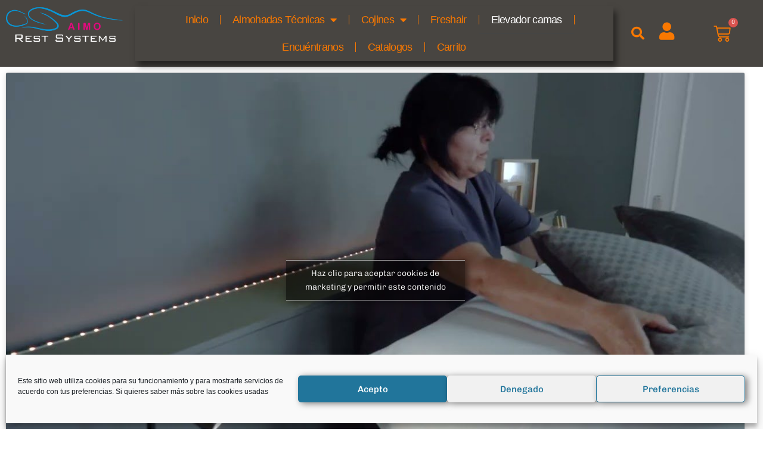

--- FILE ---
content_type: text/html; charset=UTF-8
request_url: https://www.aimodescanso.es/
body_size: 37370
content:
<!DOCTYPE html>
<html lang="es">
<head>
	<meta charset="UTF-8">
	<meta name="viewport" content="width=device-width, initial-scale=1.0, viewport-fit=cover" />		<script>(function(html){html.className = html.className.replace(/\bno-js\b/,'js')})(document.documentElement);</script>
<meta name='robots' content='index, follow, max-image-preview:large, max-snippet:-1, max-video-preview:-1' />
<script>window._wca = window._wca || [];</script>

	<!-- This site is optimized with the Yoast SEO plugin v26.7 - https://yoast.com/wordpress/plugins/seo/ -->
	<title>Elevador de camas eléctrico para hotel | Aimo</title>
	<meta name="description" content="El elevador de camas eléctrico diseñado para agilizar la limpieza de las habitaciones de hotel. Reduce lesiones músculo-ésqueléticas. Homologado." />
	<link rel="canonical" href="https://www.aimodescanso.es/" />
	<meta property="og:locale" content="es_ES" />
	<meta property="og:type" content="website" />
	<meta property="og:title" content="Elevador de camas eléctrico para hotel | Aimo" />
	<meta property="og:description" content="El elevador de camas eléctrico diseñado para agilizar la limpieza de las habitaciones de hotel. Reduce lesiones músculo-ésqueléticas. Homologado." />
	<meta property="og:url" content="https://www.aimodescanso.es/" />
	<meta property="og:site_name" content="Aimo" />
	<meta property="article:modified_time" content="2023-03-15T10:33:09+00:00" />
	<meta property="og:image" content="https://www.aimodescanso.es/wp-content/uploads/2022/07/Elevador-de-cama.png" />
	<meta property="og:image:width" content="533" />
	<meta property="og:image:height" content="533" />
	<meta property="og:image:type" content="image/png" />
	<meta name="twitter:card" content="summary_large_image" />
	<script type="application/ld+json" class="yoast-schema-graph">{"@context":"https://schema.org","@graph":[{"@type":"WebPage","@id":"https://www.aimodescanso.es/","url":"https://www.aimodescanso.es/","name":"Elevador de camas eléctrico para hotel | Aimo","isPartOf":{"@id":"https://www.aimodescanso.es/#website"},"about":{"@id":"https://www.aimodescanso.es/#organization"},"primaryImageOfPage":{"@id":"https://www.aimodescanso.es/#primaryimage"},"image":{"@id":"https://www.aimodescanso.es/#primaryimage"},"thumbnailUrl":"https://www.aimodescanso.es/wp-content/uploads/2022/07/Elevador-de-cama.png","datePublished":"2022-03-22T07:59:18+00:00","dateModified":"2023-03-15T10:33:09+00:00","description":"El elevador de camas eléctrico diseñado para agilizar la limpieza de las habitaciones de hotel. Reduce lesiones músculo-ésqueléticas. Homologado.","breadcrumb":{"@id":"https://www.aimodescanso.es/#breadcrumb"},"inLanguage":"es","potentialAction":[{"@type":"ReadAction","target":["https://www.aimodescanso.es/"]}]},{"@type":"ImageObject","inLanguage":"es","@id":"https://www.aimodescanso.es/#primaryimage","url":"https://www.aimodescanso.es/wp-content/uploads/2022/07/Elevador-de-cama.png","contentUrl":"https://www.aimodescanso.es/wp-content/uploads/2022/07/Elevador-de-cama.png","width":533,"height":533},{"@type":"BreadcrumbList","@id":"https://www.aimodescanso.es/#breadcrumb","itemListElement":[{"@type":"ListItem","position":1,"name":"Portada"}]},{"@type":"WebSite","@id":"https://www.aimodescanso.es/#website","url":"https://www.aimodescanso.es/","name":"Aimo","description":"Nos preocupamos de tu salud y bienestar mientras descansas","publisher":{"@id":"https://www.aimodescanso.es/#organization"},"potentialAction":[{"@type":"SearchAction","target":{"@type":"EntryPoint","urlTemplate":"https://www.aimodescanso.es/?s={search_term_string}"},"query-input":{"@type":"PropertyValueSpecification","valueRequired":true,"valueName":"search_term_string"}}],"inLanguage":"es"},{"@type":"Organization","@id":"https://www.aimodescanso.es/#organization","name":"Aimo descanso","url":"https://www.aimodescanso.es/","logo":{"@type":"ImageObject","inLanguage":"es","@id":"https://www.aimodescanso.es/#/schema/logo/image/","url":"https://www.aimodescanso.es/wp-content/uploads/2021/11/cropped-Logo-aimo-1.png","contentUrl":"https://www.aimodescanso.es/wp-content/uploads/2021/11/cropped-Logo-aimo-1.png","width":1975,"height":606,"caption":"Aimo descanso"},"image":{"@id":"https://www.aimodescanso.es/#/schema/logo/image/"}}]}</script>
	<!-- / Yoast SEO plugin. -->


<script type='application/javascript'  id='pys-version-script'>console.log('PixelYourSite Free version 11.1.5.2');</script>
<link rel='dns-prefetch' href='//stats.wp.com' />
<link rel='dns-prefetch' href='//maps.googleapis.com' />
<link rel='dns-prefetch' href='//www.googletagmanager.com' />
<link rel="alternate" type="application/rss+xml" title="Aimo &raquo; Feed" href="https://www.aimodescanso.es/feed/" />
<link rel="alternate" type="application/rss+xml" title="Aimo &raquo; Feed de los comentarios" href="https://www.aimodescanso.es/comments/feed/" />
<link rel="alternate" title="oEmbed (JSON)" type="application/json+oembed" href="https://www.aimodescanso.es/wp-json/oembed/1.0/embed?url=https%3A%2F%2Fwww.aimodescanso.es%2F" />
<link rel="alternate" title="oEmbed (XML)" type="text/xml+oembed" href="https://www.aimodescanso.es/wp-json/oembed/1.0/embed?url=https%3A%2F%2Fwww.aimodescanso.es%2F&#038;format=xml" />
<style id='wp-img-auto-sizes-contain-inline-css'>
img:is([sizes=auto i],[sizes^="auto," i]){contain-intrinsic-size:3000px 1500px}
/*# sourceURL=wp-img-auto-sizes-contain-inline-css */
</style>
<link rel='stylesheet' id='font-awesome-5-all-css' href='https://www.aimodescanso.es/wp-content/plugins/elementor/assets/lib/font-awesome/css/all.min.css?ver=1.3.1' media='all' />
<link rel='stylesheet' id='wpzoom-elementor-addons-css-backend-image-box-css' href='https://www.aimodescanso.es/wp-content/plugins/wpzoom-elementor-addons/includes/widgets/image-box/backend.css?ver=1.3.1' media='all' />
<link rel='stylesheet' id='wpzoom-elementor-addons-css-backend-featured-category-css' href='https://www.aimodescanso.es/wp-content/plugins/wpzoom-elementor-addons/includes/widgets/featured-category/backend.css?ver=1.3.1' media='all' />
<link rel='stylesheet' id='hfe-widgets-style-css' href='https://www.aimodescanso.es/wp-content/plugins/header-footer-elementor/inc/widgets-css/frontend.css?ver=2.8.1' media='all' />
<link rel='stylesheet' id='hfe-woo-product-grid-css' href='https://www.aimodescanso.es/wp-content/plugins/header-footer-elementor/inc/widgets-css/woo-products.css?ver=2.8.1' media='all' />
<style id='wp-emoji-styles-inline-css'>

	img.wp-smiley, img.emoji {
		display: inline !important;
		border: none !important;
		box-shadow: none !important;
		height: 1em !important;
		width: 1em !important;
		margin: 0 0.07em !important;
		vertical-align: -0.1em !important;
		background: none !important;
		padding: 0 !important;
	}
/*# sourceURL=wp-emoji-styles-inline-css */
</style>
<link rel='stylesheet' id='wpzoom-social-icons-block-style-css' href='https://www.aimodescanso.es/wp-content/plugins/social-icons-widget-by-wpzoom/block/dist/style-wpzoom-social-icons.css?ver=4.5.4' media='all' />
<link rel='stylesheet' id='wpzoom-blocks-css-style-portfolio-css' href='https://www.aimodescanso.es/wp-content/plugins/wpzoom-portfolio/build/blocks/portfolio/style.css?ver=85a35c6fb2015c50d3be44f56b113f39' media='' />
<link rel='stylesheet' id='wpzoom-blocks-css-style-portfolio_layouts-css' href='https://www.aimodescanso.es/wp-content/plugins/wpzoom-portfolio/build/blocks/portfolio-layouts/style.css?ver=b36636c79ecf064b97f60be61e440b0f' media='' />
<link rel='stylesheet' id='mediaelement-css' href='https://www.aimodescanso.es/wp-includes/js/mediaelement/mediaelementplayer-legacy.min.css?ver=4.2.17' media='all' />
<link rel='stylesheet' id='wp-mediaelement-css' href='https://www.aimodescanso.es/wp-includes/js/mediaelement/wp-mediaelement.min.css?ver=6.9' media='all' />
<style id='jetpack-sharing-buttons-style-inline-css'>
.jetpack-sharing-buttons__services-list{display:flex;flex-direction:row;flex-wrap:wrap;gap:0;list-style-type:none;margin:5px;padding:0}.jetpack-sharing-buttons__services-list.has-small-icon-size{font-size:12px}.jetpack-sharing-buttons__services-list.has-normal-icon-size{font-size:16px}.jetpack-sharing-buttons__services-list.has-large-icon-size{font-size:24px}.jetpack-sharing-buttons__services-list.has-huge-icon-size{font-size:36px}@media print{.jetpack-sharing-buttons__services-list{display:none!important}}.editor-styles-wrapper .wp-block-jetpack-sharing-buttons{gap:0;padding-inline-start:0}ul.jetpack-sharing-buttons__services-list.has-background{padding:1.25em 2.375em}
/*# sourceURL=https://www.aimodescanso.es/wp-content/plugins/jetpack/_inc/blocks/sharing-buttons/view.css */
</style>
<style id='global-styles-inline-css'>
:root{--wp--preset--aspect-ratio--square: 1;--wp--preset--aspect-ratio--4-3: 4/3;--wp--preset--aspect-ratio--3-4: 3/4;--wp--preset--aspect-ratio--3-2: 3/2;--wp--preset--aspect-ratio--2-3: 2/3;--wp--preset--aspect-ratio--16-9: 16/9;--wp--preset--aspect-ratio--9-16: 9/16;--wp--preset--color--black: #000000;--wp--preset--color--cyan-bluish-gray: #abb8c3;--wp--preset--color--white: #ffffff;--wp--preset--color--pale-pink: #f78da7;--wp--preset--color--vivid-red: #cf2e2e;--wp--preset--color--luminous-vivid-orange: #ff6900;--wp--preset--color--luminous-vivid-amber: #fcb900;--wp--preset--color--light-green-cyan: #7bdcb5;--wp--preset--color--vivid-green-cyan: #00d084;--wp--preset--color--pale-cyan-blue: #8ed1fc;--wp--preset--color--vivid-cyan-blue: #0693e3;--wp--preset--color--vivid-purple: #9b51e0;--wp--preset--color--primary: #101010;--wp--preset--color--secondary: #0bb4aa;--wp--preset--color--header-footer: #101010;--wp--preset--color--tertiary: #6C6C77;--wp--preset--color--lightgrey: #D9D9D9;--wp--preset--color--foreground: #000;--wp--preset--color--background: #f9fafd;--wp--preset--color--light-background: #ffffff;--wp--preset--gradient--vivid-cyan-blue-to-vivid-purple: linear-gradient(135deg,rgb(6,147,227) 0%,rgb(155,81,224) 100%);--wp--preset--gradient--light-green-cyan-to-vivid-green-cyan: linear-gradient(135deg,rgb(122,220,180) 0%,rgb(0,208,130) 100%);--wp--preset--gradient--luminous-vivid-amber-to-luminous-vivid-orange: linear-gradient(135deg,rgb(252,185,0) 0%,rgb(255,105,0) 100%);--wp--preset--gradient--luminous-vivid-orange-to-vivid-red: linear-gradient(135deg,rgb(255,105,0) 0%,rgb(207,46,46) 100%);--wp--preset--gradient--very-light-gray-to-cyan-bluish-gray: linear-gradient(135deg,rgb(238,238,238) 0%,rgb(169,184,195) 100%);--wp--preset--gradient--cool-to-warm-spectrum: linear-gradient(135deg,rgb(74,234,220) 0%,rgb(151,120,209) 20%,rgb(207,42,186) 40%,rgb(238,44,130) 60%,rgb(251,105,98) 80%,rgb(254,248,76) 100%);--wp--preset--gradient--blush-light-purple: linear-gradient(135deg,rgb(255,206,236) 0%,rgb(152,150,240) 100%);--wp--preset--gradient--blush-bordeaux: linear-gradient(135deg,rgb(254,205,165) 0%,rgb(254,45,45) 50%,rgb(107,0,62) 100%);--wp--preset--gradient--luminous-dusk: linear-gradient(135deg,rgb(255,203,112) 0%,rgb(199,81,192) 50%,rgb(65,88,208) 100%);--wp--preset--gradient--pale-ocean: linear-gradient(135deg,rgb(255,245,203) 0%,rgb(182,227,212) 50%,rgb(51,167,181) 100%);--wp--preset--gradient--electric-grass: linear-gradient(135deg,rgb(202,248,128) 0%,rgb(113,206,126) 100%);--wp--preset--gradient--midnight: linear-gradient(135deg,rgb(2,3,129) 0%,rgb(40,116,252) 100%);--wp--preset--gradient--black-primary: linear-gradient(180deg, var(--wp--preset--color--secondary) 0%, var(--wp--preset--color--secondary) 73%, var(--wp--preset--color--background) 73%, var(--wp--preset--color--background) 100%);--wp--preset--gradient--black-secondary: linear-gradient(135deg,rgba(0,0,0,1) 50%,var(--wp--preset--color--tertiary) 100%);--wp--preset--font-size--small: clamp(14px, 0.875rem + ((1vw - 3.2px) * 0.177), 16px);--wp--preset--font-size--medium: clamp(16px, 1rem + ((1vw - 3.2px) * 0.354), 20px);--wp--preset--font-size--large: clamp(22px, 1.375rem + ((1vw - 3.2px) * 1.239), 36px);--wp--preset--font-size--x-large: clamp(30px, 1.875rem + ((1vw - 3.2px) * 1.77), 50px);--wp--preset--font-size--x-small: clamp(14px, 0.875rem + ((1vw - 3.2px) * 1), 14px);--wp--preset--font-size--max-36: clamp(24px, 1.5rem + ((1vw - 3.2px) * 1.062), 36px);--wp--preset--font-size--max-48: clamp(26px, 1.625rem + ((1vw - 3.2px) * 1.947), 48px);--wp--preset--font-size--max-60: clamp(30px, 1.875rem + ((1vw - 3.2px) * 2.655), 60px);--wp--preset--font-size--max-72: clamp(38px, 2.375rem + ((1vw - 3.2px) * 3.009), 72px);--wp--preset--spacing--20: 0.44rem;--wp--preset--spacing--30: 0.67rem;--wp--preset--spacing--40: 1rem;--wp--preset--spacing--50: 1.5rem;--wp--preset--spacing--60: 2.25rem;--wp--preset--spacing--70: 3.38rem;--wp--preset--spacing--80: 5.06rem;--wp--preset--spacing--x-small: 20px;--wp--preset--spacing--small: 40px;--wp--preset--spacing--medium: 60px;--wp--preset--spacing--large: 80px;--wp--preset--spacing--x-large: 100px;--wp--preset--shadow--natural: 6px 6px 9px rgba(0, 0, 0, 0.2);--wp--preset--shadow--deep: 12px 12px 50px rgba(0, 0, 0, 0.4);--wp--preset--shadow--sharp: 6px 6px 0px rgba(0, 0, 0, 0.2);--wp--preset--shadow--outlined: 6px 6px 0px -3px rgb(255, 255, 255), 6px 6px rgb(0, 0, 0);--wp--preset--shadow--crisp: 6px 6px 0px rgb(0, 0, 0);--wp--custom--font-weight--black: 900;--wp--custom--font-weight--bold: 700;--wp--custom--font-weight--extra-bold: 800;--wp--custom--font-weight--light: 300;--wp--custom--font-weight--medium: 500;--wp--custom--font-weight--regular: 400;--wp--custom--font-weight--semi-bold: 600;--wp--custom--line-height--body: 1.75;--wp--custom--line-height--heading: 1.1;--wp--custom--line-height--medium: 1.5;--wp--custom--line-height--one: 1;--wp--custom--spacing--outer: 30px;}:root { --wp--style--global--content-size: 1200px;--wp--style--global--wide-size: 1450px; }:where(body) { margin: 0; }.wp-site-blocks { padding-top: var(--wp--style--root--padding-top); padding-bottom: var(--wp--style--root--padding-bottom); }.has-global-padding { padding-right: var(--wp--style--root--padding-right); padding-left: var(--wp--style--root--padding-left); }.has-global-padding > .alignfull { margin-right: calc(var(--wp--style--root--padding-right) * -1); margin-left: calc(var(--wp--style--root--padding-left) * -1); }.has-global-padding :where(:not(.alignfull.is-layout-flow) > .has-global-padding:not(.wp-block-block, .alignfull)) { padding-right: 0; padding-left: 0; }.has-global-padding :where(:not(.alignfull.is-layout-flow) > .has-global-padding:not(.wp-block-block, .alignfull)) > .alignfull { margin-left: 0; margin-right: 0; }.wp-site-blocks > .alignleft { float: left; margin-right: 2em; }.wp-site-blocks > .alignright { float: right; margin-left: 2em; }.wp-site-blocks > .aligncenter { justify-content: center; margin-left: auto; margin-right: auto; }:where(.wp-site-blocks) > * { margin-block-start: 20px; margin-block-end: 0; }:where(.wp-site-blocks) > :first-child { margin-block-start: 0; }:where(.wp-site-blocks) > :last-child { margin-block-end: 0; }:root { --wp--style--block-gap: 20px; }:root :where(.is-layout-flow) > :first-child{margin-block-start: 0;}:root :where(.is-layout-flow) > :last-child{margin-block-end: 0;}:root :where(.is-layout-flow) > *{margin-block-start: 20px;margin-block-end: 0;}:root :where(.is-layout-constrained) > :first-child{margin-block-start: 0;}:root :where(.is-layout-constrained) > :last-child{margin-block-end: 0;}:root :where(.is-layout-constrained) > *{margin-block-start: 20px;margin-block-end: 0;}:root :where(.is-layout-flex){gap: 20px;}:root :where(.is-layout-grid){gap: 20px;}.is-layout-flow > .alignleft{float: left;margin-inline-start: 0;margin-inline-end: 2em;}.is-layout-flow > .alignright{float: right;margin-inline-start: 2em;margin-inline-end: 0;}.is-layout-flow > .aligncenter{margin-left: auto !important;margin-right: auto !important;}.is-layout-constrained > .alignleft{float: left;margin-inline-start: 0;margin-inline-end: 2em;}.is-layout-constrained > .alignright{float: right;margin-inline-start: 2em;margin-inline-end: 0;}.is-layout-constrained > .aligncenter{margin-left: auto !important;margin-right: auto !important;}.is-layout-constrained > :where(:not(.alignleft):not(.alignright):not(.alignfull)){max-width: var(--wp--style--global--content-size);margin-left: auto !important;margin-right: auto !important;}.is-layout-constrained > .alignwide{max-width: var(--wp--style--global--wide-size);}body .is-layout-flex{display: flex;}.is-layout-flex{flex-wrap: wrap;align-items: center;}.is-layout-flex > :is(*, div){margin: 0;}body .is-layout-grid{display: grid;}.is-layout-grid > :is(*, div){margin: 0;}body{font-size: var(--wp--preset--font-size--small);font-weight: var(--wp--custom--font-weight--regular);line-height: var(--wp--custom--line-height--body);--wp--style--root--padding-top: 0px;--wp--style--root--padding-right: 0px;--wp--style--root--padding-bottom: 0px;--wp--style--root--padding-left: 0px;}a:where(:not(.wp-element-button)){color: var(--wp--preset--color--primary);text-decoration: underline;}:root :where(.wp-element-button, .wp-block-button__link){background-color: #32373c;border-radius: 0;border-width: 0;color: #fff;font-family: inherit;font-size: inherit;font-style: inherit;font-weight: inherit;letter-spacing: inherit;line-height: inherit;padding-top: 10px;padding-right: 25px;padding-bottom: 10px;padding-left: 25px;text-decoration: none;text-transform: inherit;}.has-black-color{color: var(--wp--preset--color--black) !important;}.has-cyan-bluish-gray-color{color: var(--wp--preset--color--cyan-bluish-gray) !important;}.has-white-color{color: var(--wp--preset--color--white) !important;}.has-pale-pink-color{color: var(--wp--preset--color--pale-pink) !important;}.has-vivid-red-color{color: var(--wp--preset--color--vivid-red) !important;}.has-luminous-vivid-orange-color{color: var(--wp--preset--color--luminous-vivid-orange) !important;}.has-luminous-vivid-amber-color{color: var(--wp--preset--color--luminous-vivid-amber) !important;}.has-light-green-cyan-color{color: var(--wp--preset--color--light-green-cyan) !important;}.has-vivid-green-cyan-color{color: var(--wp--preset--color--vivid-green-cyan) !important;}.has-pale-cyan-blue-color{color: var(--wp--preset--color--pale-cyan-blue) !important;}.has-vivid-cyan-blue-color{color: var(--wp--preset--color--vivid-cyan-blue) !important;}.has-vivid-purple-color{color: var(--wp--preset--color--vivid-purple) !important;}.has-primary-color{color: var(--wp--preset--color--primary) !important;}.has-secondary-color{color: var(--wp--preset--color--secondary) !important;}.has-header-footer-color{color: var(--wp--preset--color--header-footer) !important;}.has-tertiary-color{color: var(--wp--preset--color--tertiary) !important;}.has-lightgrey-color{color: var(--wp--preset--color--lightgrey) !important;}.has-foreground-color{color: var(--wp--preset--color--foreground) !important;}.has-background-color{color: var(--wp--preset--color--background) !important;}.has-light-background-color{color: var(--wp--preset--color--light-background) !important;}.has-black-background-color{background-color: var(--wp--preset--color--black) !important;}.has-cyan-bluish-gray-background-color{background-color: var(--wp--preset--color--cyan-bluish-gray) !important;}.has-white-background-color{background-color: var(--wp--preset--color--white) !important;}.has-pale-pink-background-color{background-color: var(--wp--preset--color--pale-pink) !important;}.has-vivid-red-background-color{background-color: var(--wp--preset--color--vivid-red) !important;}.has-luminous-vivid-orange-background-color{background-color: var(--wp--preset--color--luminous-vivid-orange) !important;}.has-luminous-vivid-amber-background-color{background-color: var(--wp--preset--color--luminous-vivid-amber) !important;}.has-light-green-cyan-background-color{background-color: var(--wp--preset--color--light-green-cyan) !important;}.has-vivid-green-cyan-background-color{background-color: var(--wp--preset--color--vivid-green-cyan) !important;}.has-pale-cyan-blue-background-color{background-color: var(--wp--preset--color--pale-cyan-blue) !important;}.has-vivid-cyan-blue-background-color{background-color: var(--wp--preset--color--vivid-cyan-blue) !important;}.has-vivid-purple-background-color{background-color: var(--wp--preset--color--vivid-purple) !important;}.has-primary-background-color{background-color: var(--wp--preset--color--primary) !important;}.has-secondary-background-color{background-color: var(--wp--preset--color--secondary) !important;}.has-header-footer-background-color{background-color: var(--wp--preset--color--header-footer) !important;}.has-tertiary-background-color{background-color: var(--wp--preset--color--tertiary) !important;}.has-lightgrey-background-color{background-color: var(--wp--preset--color--lightgrey) !important;}.has-foreground-background-color{background-color: var(--wp--preset--color--foreground) !important;}.has-background-background-color{background-color: var(--wp--preset--color--background) !important;}.has-light-background-background-color{background-color: var(--wp--preset--color--light-background) !important;}.has-black-border-color{border-color: var(--wp--preset--color--black) !important;}.has-cyan-bluish-gray-border-color{border-color: var(--wp--preset--color--cyan-bluish-gray) !important;}.has-white-border-color{border-color: var(--wp--preset--color--white) !important;}.has-pale-pink-border-color{border-color: var(--wp--preset--color--pale-pink) !important;}.has-vivid-red-border-color{border-color: var(--wp--preset--color--vivid-red) !important;}.has-luminous-vivid-orange-border-color{border-color: var(--wp--preset--color--luminous-vivid-orange) !important;}.has-luminous-vivid-amber-border-color{border-color: var(--wp--preset--color--luminous-vivid-amber) !important;}.has-light-green-cyan-border-color{border-color: var(--wp--preset--color--light-green-cyan) !important;}.has-vivid-green-cyan-border-color{border-color: var(--wp--preset--color--vivid-green-cyan) !important;}.has-pale-cyan-blue-border-color{border-color: var(--wp--preset--color--pale-cyan-blue) !important;}.has-vivid-cyan-blue-border-color{border-color: var(--wp--preset--color--vivid-cyan-blue) !important;}.has-vivid-purple-border-color{border-color: var(--wp--preset--color--vivid-purple) !important;}.has-primary-border-color{border-color: var(--wp--preset--color--primary) !important;}.has-secondary-border-color{border-color: var(--wp--preset--color--secondary) !important;}.has-header-footer-border-color{border-color: var(--wp--preset--color--header-footer) !important;}.has-tertiary-border-color{border-color: var(--wp--preset--color--tertiary) !important;}.has-lightgrey-border-color{border-color: var(--wp--preset--color--lightgrey) !important;}.has-foreground-border-color{border-color: var(--wp--preset--color--foreground) !important;}.has-background-border-color{border-color: var(--wp--preset--color--background) !important;}.has-light-background-border-color{border-color: var(--wp--preset--color--light-background) !important;}.has-vivid-cyan-blue-to-vivid-purple-gradient-background{background: var(--wp--preset--gradient--vivid-cyan-blue-to-vivid-purple) !important;}.has-light-green-cyan-to-vivid-green-cyan-gradient-background{background: var(--wp--preset--gradient--light-green-cyan-to-vivid-green-cyan) !important;}.has-luminous-vivid-amber-to-luminous-vivid-orange-gradient-background{background: var(--wp--preset--gradient--luminous-vivid-amber-to-luminous-vivid-orange) !important;}.has-luminous-vivid-orange-to-vivid-red-gradient-background{background: var(--wp--preset--gradient--luminous-vivid-orange-to-vivid-red) !important;}.has-very-light-gray-to-cyan-bluish-gray-gradient-background{background: var(--wp--preset--gradient--very-light-gray-to-cyan-bluish-gray) !important;}.has-cool-to-warm-spectrum-gradient-background{background: var(--wp--preset--gradient--cool-to-warm-spectrum) !important;}.has-blush-light-purple-gradient-background{background: var(--wp--preset--gradient--blush-light-purple) !important;}.has-blush-bordeaux-gradient-background{background: var(--wp--preset--gradient--blush-bordeaux) !important;}.has-luminous-dusk-gradient-background{background: var(--wp--preset--gradient--luminous-dusk) !important;}.has-pale-ocean-gradient-background{background: var(--wp--preset--gradient--pale-ocean) !important;}.has-electric-grass-gradient-background{background: var(--wp--preset--gradient--electric-grass) !important;}.has-midnight-gradient-background{background: var(--wp--preset--gradient--midnight) !important;}.has-black-primary-gradient-background{background: var(--wp--preset--gradient--black-primary) !important;}.has-black-secondary-gradient-background{background: var(--wp--preset--gradient--black-secondary) !important;}.has-small-font-size{font-size: var(--wp--preset--font-size--small) !important;}.has-medium-font-size{font-size: var(--wp--preset--font-size--medium) !important;}.has-large-font-size{font-size: var(--wp--preset--font-size--large) !important;}.has-x-large-font-size{font-size: var(--wp--preset--font-size--x-large) !important;}.has-x-small-font-size{font-size: var(--wp--preset--font-size--x-small) !important;}.has-max-36-font-size{font-size: var(--wp--preset--font-size--max-36) !important;}.has-max-48-font-size{font-size: var(--wp--preset--font-size--max-48) !important;}.has-max-60-font-size{font-size: var(--wp--preset--font-size--max-60) !important;}.has-max-72-font-size{font-size: var(--wp--preset--font-size--max-72) !important;}
:root :where(.wp-block-button .wp-block-button__link){background-color: var(--wp--preset--color--primary);}
:root :where(.wp-block-columns){border-radius: 4px;border-width: 0;margin-bottom: 0px;}
:root :where(.wp-block-pullquote){font-size: clamp(0.984em, 0.984rem + ((1vw - 0.2em) * 0.731), 1.5em);line-height: 1.6;}
:root :where(.wp-block-buttons-is-layout-flow) > :first-child{margin-block-start: 0;}:root :where(.wp-block-buttons-is-layout-flow) > :last-child{margin-block-end: 0;}:root :where(.wp-block-buttons-is-layout-flow) > *{margin-block-start: 10px;margin-block-end: 0;}:root :where(.wp-block-buttons-is-layout-constrained) > :first-child{margin-block-start: 0;}:root :where(.wp-block-buttons-is-layout-constrained) > :last-child{margin-block-end: 0;}:root :where(.wp-block-buttons-is-layout-constrained) > *{margin-block-start: 10px;margin-block-end: 0;}:root :where(.wp-block-buttons-is-layout-flex){gap: 10px;}:root :where(.wp-block-buttons-is-layout-grid){gap: 10px;}
:root :where(.wp-block-column){border-radius: 4px;border-width: 0;margin-bottom: 0px;}
:root :where(.wp-block-cover){padding-top: 30px;padding-right: 30px;padding-bottom: 30px;padding-left: 30px;}
:root :where(.wp-block-group){padding: 0px;}
:root :where(.wp-block-spacer){margin-top: 0 !important;}
/*# sourceURL=global-styles-inline-css */
</style>
<link rel='stylesheet' id='contact-form-7-css' href='https://www.aimodescanso.es/wp-content/plugins/contact-form-7/includes/css/styles.css?ver=6.1.4' media='all' />
<link rel='stylesheet' id='woocommerce-layout-css' href='https://www.aimodescanso.es/wp-content/plugins/woocommerce/assets/css/woocommerce-layout.css?ver=10.4.3' media='all' />
<style id='woocommerce-layout-inline-css'>

	.infinite-scroll .woocommerce-pagination {
		display: none;
	}
/*# sourceURL=woocommerce-layout-inline-css */
</style>
<link rel='stylesheet' id='woocommerce-smallscreen-css' href='https://www.aimodescanso.es/wp-content/plugins/woocommerce/assets/css/woocommerce-smallscreen.css?ver=10.4.3' media='only screen and (max-width: 768px)' />
<link rel='stylesheet' id='woocommerce-general-css' href='https://www.aimodescanso.es/wp-content/plugins/woocommerce/assets/css/woocommerce.css?ver=10.4.3' media='all' />
<style id='woocommerce-inline-inline-css'>
.woocommerce form .form-row .required { visibility: visible; }
/*# sourceURL=woocommerce-inline-inline-css */
</style>
<link rel='stylesheet' id='cmplz-general-css' href='https://www.aimodescanso.es/wp-content/plugins/complianz-gdpr/assets/css/cookieblocker.min.css?ver=1767424870' media='all' />
<link rel='stylesheet' id='hfe-style-css' href='https://www.aimodescanso.es/wp-content/plugins/header-footer-elementor/assets/css/header-footer-elementor.css?ver=2.8.1' media='all' />
<link rel='stylesheet' id='elementor-icons-css' href='https://www.aimodescanso.es/wp-content/plugins/elementor/assets/lib/eicons/css/elementor-icons.min.css?ver=5.45.0' media='all' />
<link rel='stylesheet' id='elementor-frontend-css' href='https://www.aimodescanso.es/wp-content/plugins/elementor/assets/css/frontend.min.css?ver=3.34.1' media='all' />
<style id='elementor-frontend-inline-css'>
.elementor-kit-32{--e-global-color-primary:#000000;--e-global-color-secondary:#FFD4C4;--e-global-color-text:#000000;--e-global-color-accent:#F97801;--e-global-color-1263d8da:#FFFFFF;--e-global-color-3f4b0b74:#FCED01;--e-global-color-5628f77:#8DE3F3;--e-global-color-2fa89de:#FFFFFF00;--e-global-color-4784148:#FFFFFF;--e-global-color-5b860d2:#C2C2C2;--e-global-color-4e09212:#FFFFFFD9;--e-global-color-071b7e3:#FBAA00;--e-global-color-3fc6056:#FFFFFF;--e-global-color-175972e:#FFFFFF;--e-global-color-ad01330:#00000000;--e-global-color-699a525:#F2EFECCC;--e-global-color-f370ae6:#F2EFEC;--e-global-color-7d0c3821:#FFF;--e-global-color-73da776:#FFFFFF00;--e-global-color-de62d35:#000000;--e-global-color-4aec647:#FFFFFF;--e-global-color-e462ed7:rgba(0, 0, 0, 0.4);--e-global-color-8f29671:#F1F1F1;--e-global-color-737ff89:#000000CC;--e-global-color-17794e9:#FFFFFF;--e-global-color-59840b4:#FFFFFF;--e-global-color-9806251:#00000000;--e-global-color-e67448b:#211F40AB;--e-global-color-60b35d2:#211F405C;--e-global-color-5136fff:#D7D7D7;--e-global-color-972587f:#FFFFFF33;--e-global-color-e7c5d7a:#000000CC;--e-global-color-59ad71d:#FFB07F;--e-global-color-0cc6ebf:#FFEDDD;--e-global-color-df431f0:#FFFFFF;--e-global-color-55206cb:#FFFFFF;--e-global-color-2f52c6a:#FFFFFF00;--e-global-color-385dd31:#A4BDC0;--e-global-color-39d3aaf:#000000CC;--e-global-color-c2dfa1d:#FFFFFF;--e-global-color-14479cc:#FFFFFF00;--e-global-color-d739b3d:#626060;--e-global-color-09c0f2e:#F2E7DF;--e-global-color-1e706cd:#000000B3;--e-global-color-3d761f9:#FFFFFF;--e-global-color-4d53b9a:#FFFFFF00;--e-global-color-9cb280b:#F3F2EF;--e-global-color-86624d1:#757575;--e-global-typography-primary-font-family:"Playfair Display";--e-global-typography-primary-font-size:60px;--e-global-typography-primary-font-weight:600;--e-global-typography-primary-text-transform:capitalize;--e-global-typography-primary-font-style:normal;--e-global-typography-primary-text-decoration:none;--e-global-typography-primary-line-height:1em;--e-global-typography-primary-letter-spacing:1.2px;--e-global-typography-secondary-font-family:"Playfair Display";--e-global-typography-secondary-font-size:30px;--e-global-typography-secondary-font-weight:600;--e-global-typography-secondary-text-transform:capitalize;--e-global-typography-secondary-font-style:normal;--e-global-typography-secondary-text-decoration:none;--e-global-typography-secondary-line-height:1em;--e-global-typography-secondary-letter-spacing:0px;--e-global-typography-text-font-family:"Nunito";--e-global-typography-text-font-size:64px;--e-global-typography-text-font-weight:300;--e-global-typography-text-text-transform:none;--e-global-typography-text-font-style:normal;--e-global-typography-text-text-decoration:none;--e-global-typography-text-line-height:1.4em;--e-global-typography-text-letter-spacing:0px;--e-global-typography-accent-font-family:"Nunito";--e-global-typography-accent-font-size:16px;--e-global-typography-accent-font-weight:400;--e-global-typography-accent-text-transform:capitalize;--e-global-typography-accent-font-style:normal;--e-global-typography-accent-text-decoration:none;--e-global-typography-accent-line-height:1em;--e-global-typography-accent-letter-spacing:0px;--e-global-typography-e208fce-font-family:"Nunito";--e-global-typography-e208fce-font-size:18px;--e-global-typography-e208fce-font-weight:400;--e-global-typography-e208fce-text-transform:capitalize;--e-global-typography-8a20a94-font-family:"Playfair Display";--e-global-typography-8a20a94-font-size:85px;--e-global-typography-8a20a94-text-transform:capitalize;--e-global-typography-8a20a94-line-height:1em;--e-global-typography-8a20a94-letter-spacing:3px;--e-global-typography-a3a17dc-font-family:"Playfair Display";--e-global-typography-a3a17dc-font-size:28px;--e-global-typography-a3a17dc-font-weight:500;--e-global-typography-a3a17dc-font-style:normal;--e-global-typography-a3a17dc-letter-spacing:1px;--e-global-typography-3f3cc7e-font-family:"Playfair Display";--e-global-typography-3f3cc7e-font-size:16px;--e-global-typography-3f3cc7e-text-transform:capitalize;--e-global-typography-ca4fe57-font-family:"Playfair Display";--e-global-typography-ca4fe57-font-size:35px;--e-global-typography-ca4fe57-font-weight:400;--e-global-typography-ca4fe57-text-transform:capitalize;--e-global-typography-ca4fe57-line-height:1.2em;--e-global-typography-ca4fe57-letter-spacing:0.5px;--e-global-typography-8e0b4ae-font-family:"Nunito";--e-global-typography-8e0b4ae-font-size:18px;--e-global-typography-8e0b4ae-font-weight:300;--e-global-typography-8e0b4ae-text-transform:uppercase;--e-global-typography-0e71c18-font-family:"Playfair Display";--e-global-typography-0e71c18-font-size:20px;--e-global-typography-787b54e-font-family:"Nunito";--e-global-typography-787b54e-font-size:25px;--e-global-typography-787b54e-font-weight:200;--e-global-typography-787b54e-text-transform:capitalize;--e-global-typography-787b54e-line-height:1.4em;--e-global-typography-c4a82cd-font-family:"Playfair Display";--e-global-typography-c4a82cd-font-size:25px;--e-global-typography-c4a82cd-text-transform:capitalize;--e-global-typography-c453ee6-font-family:"Playfair Display";--e-global-typography-c453ee6-font-size:65px;--e-global-typography-c453ee6-text-transform:capitalize;--e-global-typography-c453ee6-line-height:1em;--e-global-typography-1255f36-font-family:"Nunito";--e-global-typography-1255f36-font-size:60px;--e-global-typography-1255f36-text-transform:uppercase;--e-global-typography-1255f36-line-height:1em;--e-global-typography-1255f36-letter-spacing:4px;--e-global-typography-55bca13-font-family:"Nunito";--e-global-typography-55bca13-font-size:15px;--e-global-typography-55bca13-text-transform:uppercase;--e-global-typography-55bca13-letter-spacing:4px;--e-global-typography-377fd96-font-family:"Nunito";--e-global-typography-377fd96-font-size:14px;--e-global-typography-377fd96-font-weight:300;--e-global-typography-377fd96-text-transform:capitalize;background-color:var( --e-global-color-55206cb );font-family:"Verdana", Sans-serif;font-size:16px;text-decoration:none;line-height:25px;letter-spacing:0px;}.elementor-kit-32 button,.elementor-kit-32 input[type="button"],.elementor-kit-32 input[type="submit"],.elementor-kit-32 .elementor-button{background-color:#1FF901;font-family:"Chivo", Sans-serif;font-size:24px;font-weight:300;text-transform:capitalize;letter-spacing:0px;color:var( --e-global-color-4784148 );box-shadow:4px 2px 11px 0px rgba(0,0,0,0.5);border-style:solid;border-width:1px 0px 1px 0px;border-color:#FFFFFF;border-radius:0px 0px 0px 0px;}.elementor-kit-32 button:hover,.elementor-kit-32 button:focus,.elementor-kit-32 input[type="button"]:hover,.elementor-kit-32 input[type="button"]:focus,.elementor-kit-32 input[type="submit"]:hover,.elementor-kit-32 input[type="submit"]:focus,.elementor-kit-32 .elementor-button:hover,.elementor-kit-32 .elementor-button:focus{background-color:#F97801;color:#484541;box-shadow:4px 5px 10px 0px rgba(0,0,0,0.5);border-style:solid;}.elementor-kit-32 e-page-transition{background-color:#FFBC7D;}.elementor-kit-32 a{color:#000000;font-family:"Verdana", Sans-serif;font-size:18px;font-weight:400;line-height:36px;letter-spacing:-0.7px;}.elementor-kit-32 h1{color:#000000;font-family:"Verdana", Sans-serif;font-size:44px;font-weight:600;text-transform:none;line-height:46px;letter-spacing:2.1px;}.elementor-kit-32 h2{color:#000000;font-family:"Verdana", Sans-serif;font-size:39px;font-weight:600;text-transform:none;line-height:60px;letter-spacing:0px;}.elementor-kit-32 h3{color:#000000;font-family:"Verdana", Sans-serif;font-size:20px;font-weight:700;text-transform:none;line-height:35px;letter-spacing:-0.25px;}.elementor-kit-32 h4{color:var( --e-global-color-primary );font-family:var( --e-global-typography-secondary-font-family ), Sans-serif;font-size:var( --e-global-typography-secondary-font-size );font-weight:var( --e-global-typography-secondary-font-weight );text-transform:var( --e-global-typography-secondary-text-transform );font-style:var( --e-global-typography-secondary-font-style );text-decoration:var( --e-global-typography-secondary-text-decoration );line-height:var( --e-global-typography-secondary-line-height );letter-spacing:var( --e-global-typography-secondary-letter-spacing );}.elementor-kit-32 h5{color:var( --e-global-color-primary );font-family:"Verdana", Sans-serif;font-size:22px;font-weight:300;text-transform:none;line-height:27px;letter-spacing:0px;}.elementor-kit-32 h6{color:#010101;font-family:"Verdana", Sans-serif;font-size:19px;font-weight:500;text-transform:none;font-style:normal;line-height:36px;letter-spacing:0px;}.elementor-section.elementor-section-boxed > .elementor-container{max-width:1400px;}.e-con{--container-max-width:1400px;}.elementor-widget:not(:last-child){margin-block-end:0px;}.elementor-element{--widgets-spacing:0px 0px;--widgets-spacing-row:0px;--widgets-spacing-column:0px;}{}h1.entry-title{display:var(--page-title-display);}.elementor-lightbox{--lightbox-header-icons-size:0px;--lightbox-navigation-icons-size:0px;}@media(max-width:1024px){.elementor-kit-32{--e-global-typography-primary-font-size:40px;--e-global-typography-secondary-font-size:25px;--e-global-typography-secondary-line-height:1.3em;--e-global-typography-text-font-size:15px;--e-global-typography-text-line-height:1.6em;--e-global-typography-accent-font-size:15px;--e-global-typography-8a20a94-font-size:65px;--e-global-typography-8a20a94-line-height:1.2em;--e-global-typography-a3a17dc-font-size:18px;--e-global-typography-ca4fe57-font-size:25px;--e-global-typography-8e0b4ae-font-size:16px;--e-global-typography-787b54e-font-size:22px;--e-global-typography-c4a82cd-font-size:22px;--e-global-typography-c453ee6-font-size:60px;--e-global-typography-1255f36-font-size:50px;font-size:14px;line-height:22px;}.elementor-kit-32 h1{font-size:68px;line-height:70px;}.elementor-kit-32 h2{font-size:58px;}.elementor-kit-32 h3{font-size:22px;line-height:26px;}.elementor-kit-32 h4{font-size:var( --e-global-typography-secondary-font-size );line-height:var( --e-global-typography-secondary-line-height );letter-spacing:var( --e-global-typography-secondary-letter-spacing );}.elementor-kit-32 h5{font-size:18px;line-height:23px;}.elementor-kit-32 h6{font-size:22px;line-height:30px;}.elementor-kit-32 button,.elementor-kit-32 input[type="button"],.elementor-kit-32 input[type="submit"],.elementor-kit-32 .elementor-button{font-size:18px;}.elementor-section.elementor-section-boxed > .elementor-container{max-width:1024px;}.e-con{--container-max-width:1024px;}}@media(max-width:767px){.elementor-kit-32{--e-global-typography-primary-font-size:30px;--e-global-typography-primary-letter-spacing:3.25px;--e-global-typography-secondary-font-size:22px;--e-global-typography-secondary-line-height:26px;--e-global-typography-secondary-letter-spacing:0px;--e-global-typography-text-font-size:13px;--e-global-typography-text-line-height:1.5em;--e-global-typography-accent-font-size:15px;--e-global-typography-e208fce-font-size:15px;--e-global-typography-8a20a94-font-size:35px;--e-global-typography-a3a17dc-font-size:16px;--e-global-typography-ca4fe57-font-size:22px;--e-global-typography-787b54e-font-size:25px;--e-global-typography-c453ee6-font-size:40px;--e-global-typography-1255f36-font-size:35px;--e-global-typography-1255f36-letter-spacing:12px;--e-global-typography-55bca13-font-size:14px;}.elementor-kit-32 h1{font-size:42px;line-height:42px;}.elementor-kit-32 h2{font-size:42px;line-height:53px;}.elementor-kit-32 h4{font-size:var( --e-global-typography-secondary-font-size );line-height:var( --e-global-typography-secondary-line-height );letter-spacing:var( --e-global-typography-secondary-letter-spacing );}.elementor-kit-32 h6{font-size:16px;line-height:26px;}.elementor-kit-32 button,.elementor-kit-32 input[type="button"],.elementor-kit-32 input[type="submit"],.elementor-kit-32 .elementor-button{padding:18px 30px 18px 30px;}.elementor-section.elementor-section-boxed > .elementor-container{max-width:767px;}.e-con{--container-max-width:767px;}}
.elementor-3877 .elementor-element.elementor-element-68fa661 > .elementor-container{max-width:1259px;}.elementor-3877 .elementor-element.elementor-element-d810435 .elementor-wrapper{--video-aspect-ratio:1.77777;}.elementor-3877 .elementor-element.elementor-element-f53d26e > .elementor-container{max-width:742px;}.elementor-3877 .elementor-element.elementor-element-c31b457 > .elementor-widget-container{padding:0px 0px 0px -0px;}.elementor-3877 .elementor-element.elementor-element-c31b457{text-align:center;font-family:"Poppins", Sans-serif;font-size:28px;font-weight:600;line-height:42px;}.elementor-3877 .elementor-element.elementor-element-08bbb7f > .elementor-container{max-width:1242px;}.elementor-3877 .elementor-element.elementor-element-08bbb7f{margin-top:0%;margin-bottom:0%;padding:0% 4% 0% 4%;}.elementor-3877 .elementor-element.elementor-element-9ea1082 > .elementor-widget-wrap > .elementor-widget:not(.elementor-widget__width-auto):not(.elementor-widget__width-initial):not(:last-child):not(.elementor-absolute){margin-block-end:40px;}.elementor-3877 .elementor-element.elementor-element-9ea1082 > .elementor-element-populated{padding:0% 11% 0% 11%;}.elementor-3877 .elementor-element.elementor-element-660799e .elementor-icon-box-wrapper{text-align:start;}.elementor-3877 .elementor-element.elementor-element-660799e .elementor-icon-box-title{margin-block-end:20px;color:#303030;}.elementor-3877 .elementor-element.elementor-element-660799e .elementor-icon-box-title, .elementor-3877 .elementor-element.elementor-element-660799e .elementor-icon-box-title a{font-family:"Poppins", Sans-serif;font-size:29px;font-weight:500;text-transform:capitalize;font-style:normal;text-decoration:none;line-height:1em;letter-spacing:-2px;}.elementor-3877 .elementor-element.elementor-element-660799e .elementor-icon-box-description{font-family:"Questrial", Sans-serif;font-size:16px;font-weight:normal;text-transform:none;font-style:normal;text-decoration:none;line-height:22px;letter-spacing:0px;color:#303030;}.elementor-3877 .elementor-element.elementor-element-7f0e390 > .elementor-widget-wrap > .elementor-widget:not(.elementor-widget__width-auto):not(.elementor-widget__width-initial):not(:last-child):not(.elementor-absolute){margin-block-end:40px;}.elementor-3877 .elementor-element.elementor-element-7f0e390 > .elementor-element-populated{padding:0% 11% 0% 11%;}.elementor-3877 .elementor-element.elementor-element-f356cfd .elementor-icon-box-wrapper{text-align:start;}.elementor-3877 .elementor-element.elementor-element-f356cfd .elementor-icon-box-title{margin-block-end:20px;color:#303030;}.elementor-3877 .elementor-element.elementor-element-f356cfd .elementor-icon-box-title, .elementor-3877 .elementor-element.elementor-element-f356cfd .elementor-icon-box-title a{font-family:"Poppins", Sans-serif;font-size:29px;font-weight:500;text-transform:capitalize;font-style:normal;text-decoration:none;line-height:1em;letter-spacing:-2px;}.elementor-3877 .elementor-element.elementor-element-f356cfd .elementor-icon-box-description{font-family:"Questrial", Sans-serif;font-size:16px;font-weight:normal;text-transform:none;font-style:normal;text-decoration:none;line-height:22px;letter-spacing:0px;color:#303030;}.elementor-3877 .elementor-element.elementor-element-6ff3f3d > .elementor-widget-wrap > .elementor-widget:not(.elementor-widget__width-auto):not(.elementor-widget__width-initial):not(:last-child):not(.elementor-absolute){margin-block-end:40px;}.elementor-3877 .elementor-element.elementor-element-6ff3f3d > .elementor-element-populated{padding:0% 11% 0% 11%;}.elementor-3877 .elementor-element.elementor-element-7b5006f .elementor-icon-box-wrapper{text-align:start;}.elementor-3877 .elementor-element.elementor-element-7b5006f .elementor-icon-box-title{margin-block-end:20px;color:#303030;}.elementor-3877 .elementor-element.elementor-element-7b5006f .elementor-icon-box-title, .elementor-3877 .elementor-element.elementor-element-7b5006f .elementor-icon-box-title a{font-family:"Poppins", Sans-serif;font-size:29px;font-weight:500;text-transform:capitalize;font-style:normal;text-decoration:none;line-height:1em;letter-spacing:-2px;}.elementor-3877 .elementor-element.elementor-element-7b5006f .elementor-icon-box-description{font-family:"Questrial", Sans-serif;font-size:16px;font-weight:normal;text-transform:none;font-style:normal;text-decoration:none;line-height:22px;letter-spacing:0px;color:#303030;}.elementor-3877 .elementor-element.elementor-element-372f128{--spacer-size:50px;}.elementor-3877 .elementor-element.elementor-element-7d0187e > .elementor-container{max-width:742px;}.elementor-3877 .elementor-element.elementor-element-1ad8eda > .elementor-widget-container{padding:0px 0px 0px -0px;}.elementor-3877 .elementor-element.elementor-element-1ad8eda{text-align:center;font-family:"Nothing You Could Do", Sans-serif;font-size:47px;font-weight:600;line-height:42px;color:var( --e-global-color-primary );}.elementor-3877 .elementor-element.elementor-element-b931cf8{text-align:center;}.elementor-3877 .elementor-element.elementor-element-b931cf8 .elementor-heading-title{font-family:"Poppins", Sans-serif;font-size:26px;font-weight:500;}.elementor-3877 .elementor-element.elementor-element-258c420 > .elementor-widget-container{margin:10px 0px 30px 0px;padding:0% 4% 0% 0%;}.elementor-3877 .elementor-element.elementor-element-258c420{text-align:center;font-family:"Poppins", Sans-serif;font-size:16px;font-weight:normal;text-transform:none;font-style:normal;text-decoration:none;line-height:23px;letter-spacing:0px;color:#303030;}.elementor-3877 .elementor-element.elementor-element-f7e3522{text-align:center;}.elementor-3877 .elementor-element.elementor-element-f7e3522 .elementor-heading-title{font-family:"Poppins", Sans-serif;font-size:26px;font-weight:500;}.elementor-3877 .elementor-element.elementor-element-e298fda > .elementor-widget-container{margin:20px 24px 24px 24px;padding:0px 4px 0px 0px;}.elementor-3877 .elementor-element.elementor-element-e298fda{font-family:"Poppins", Sans-serif;font-size:16px;font-weight:normal;}.elementor-3877 .elementor-element.elementor-element-6ab06ef .elementor-wrapper{--video-aspect-ratio:1.77777;}.elementor-3877 .elementor-element.elementor-element-d3e9ec9{text-align:center;}.elementor-3877 .elementor-element.elementor-element-d3e9ec9 .elementor-heading-title{font-family:"Poppins", Sans-serif;font-size:26px;font-weight:500;}.elementor-3877 .elementor-element.elementor-element-7367960 > .elementor-widget-container{margin:10px 0px 30px 0px;padding:0% 4% 0% 0%;}.elementor-3877 .elementor-element.elementor-element-7367960{text-align:start;font-family:"Poppins", Sans-serif;font-size:16px;font-weight:normal;text-transform:none;font-style:normal;text-decoration:none;line-height:22px;letter-spacing:0px;color:#303030;}.elementor-3877 .elementor-element.elementor-element-c4e891a{text-align:center;}.elementor-3877 .elementor-element.elementor-element-c4e891a .elementor-heading-title{font-family:"Poppins", Sans-serif;font-size:26px;font-weight:500;}.elementor-3877 .elementor-element.elementor-element-45009b6 > .elementor-widget-container{margin:10px 0px 30px 0px;padding:0% 4% 0% 0%;}.elementor-3877 .elementor-element.elementor-element-45009b6{text-align:center;font-family:"Poppins", Sans-serif;font-size:16px;font-weight:normal;text-transform:none;font-style:normal;text-decoration:none;line-height:23px;letter-spacing:0px;color:#303030;}.elementor-3877 .elementor-element.elementor-element-1092ff2{text-align:center;}.elementor-3877 .elementor-element.elementor-element-1092ff2 .elementor-heading-title{font-family:"Poppins", Sans-serif;font-size:26px;font-weight:500;}.elementor-3877 .elementor-element.elementor-element-fbb188f > .elementor-widget-container{margin:20px 24px 24px 24px;padding:0px 4px 0px 0px;}.elementor-3877 .elementor-element.elementor-element-fbb188f{font-family:"Poppins", Sans-serif;font-size:16px;font-weight:normal;}.elementor-3877 .elementor-element.elementor-element-819bb4d .elementor-wrapper{--video-aspect-ratio:1.77777;}.elementor-3877 .elementor-element.elementor-element-2fdccd0{text-align:center;}.elementor-3877 .elementor-element.elementor-element-2fdccd0 .elementor-heading-title{font-family:"Poppins", Sans-serif;font-size:26px;font-weight:500;}.elementor-3877 .elementor-element.elementor-element-d4a9a1a > .elementor-widget-container{margin:10px 0px 30px 0px;padding:0% 4% 0% 0%;}.elementor-3877 .elementor-element.elementor-element-d4a9a1a{text-align:start;font-family:"Poppins", Sans-serif;font-size:16px;font-weight:normal;text-transform:none;font-style:normal;text-decoration:none;line-height:22px;letter-spacing:0px;color:#303030;}.elementor-3877 .elementor-element.elementor-element-64fe4b7{--spacer-size:82px;}.elementor-3877 .elementor-element.elementor-element-ce4921a{text-align:center;}.elementor-3877 .elementor-element.elementor-element-ce4921a .elementor-heading-title{font-family:"Nothing You Could Do", Sans-serif;}.elementor-3877 .elementor-element.elementor-element-f27d13f{column-gap:0px;text-align:center;font-family:"Poppins", Sans-serif;font-size:16px;line-height:13px;color:var( --e-global-color-primary );}.elementor-3877 .elementor-element.elementor-element-f1ad0ed{--spacer-size:50px;}.elementor-3877 .elementor-element.elementor-element-b842cc6{--divider-border-style:solid;--divider-color:#000;--divider-border-width:1px;}.elementor-3877 .elementor-element.elementor-element-b842cc6 .elementor-divider-separator{width:100%;margin:0 auto;margin-center:0;}.elementor-3877 .elementor-element.elementor-element-b842cc6 .elementor-divider{text-align:center;padding-block-start:15px;padding-block-end:15px;}.elementor-3877 .elementor-element.elementor-element-cd2e9b5 > .elementor-widget-container{background-color:var( --e-global-color-4784148 );}.elementor-3877 .elementor-element.elementor-element-cd2e9b5{text-align:center;}.elementor-3877 .elementor-element.elementor-element-cd2e9b5 .elementor-heading-title{font-family:"Poppins", Sans-serif;font-size:60px;color:var( --e-global-color-primary );}.elementor-3877 .elementor-element.elementor-element-e41560f{--divider-border-style:solid;--divider-color:#000;--divider-border-width:1px;}.elementor-3877 .elementor-element.elementor-element-e41560f .elementor-divider-separator{width:100%;margin:0 auto;margin-center:0;}.elementor-3877 .elementor-element.elementor-element-e41560f .elementor-divider{text-align:center;padding-block-start:15px;padding-block-end:15px;}.elementor-3877 .elementor-element.elementor-element-7eda2db{--spacer-size:50px;}.elementor-3877 .elementor-element.elementor-element-44910fa{text-align:center;}.elementor-3877 .elementor-element.elementor-element-44910fa .elementor-heading-title{font-family:"Poppins", Sans-serif;font-size:45px;}.elementor-3877 .elementor-element.elementor-element-4205359{--divider-border-style:solid;--divider-color:#000;--divider-border-width:1px;}.elementor-3877 .elementor-element.elementor-element-4205359 .elementor-divider-separator{width:60%;margin:0 auto;margin-center:0;}.elementor-3877 .elementor-element.elementor-element-4205359 .elementor-divider{text-align:center;padding-block-start:15px;padding-block-end:15px;}.elementor-3877 .elementor-element.elementor-element-12621b9 > .elementor-widget-container{margin:0px 0px 0px 0px;}.elementor-3877 .elementor-element.elementor-element-12621b9 .elementor-wrapper{--video-aspect-ratio:1.77777;}.elementor-3877 .elementor-element.elementor-element-6fc267e{text-align:center;}.elementor-3877 .elementor-element.elementor-element-6fc267e .elementor-heading-title{font-family:"Nothing You Could Do", Sans-serif;color:var( --e-global-color-primary );}.elementor-3877 .elementor-element.elementor-element-668bb91{text-align:center;font-family:"Poppins", Sans-serif;}.elementor-3877 .elementor-element.elementor-element-37308bb{--spacer-size:50px;}.elementor-3877 .elementor-element.elementor-element-29b76bd{--divider-border-style:solid;--divider-color:#000;--divider-border-width:1px;}.elementor-3877 .elementor-element.elementor-element-29b76bd .elementor-divider-separator{width:100%;margin:0 auto;margin-center:0;}.elementor-3877 .elementor-element.elementor-element-29b76bd .elementor-divider{text-align:center;padding-block-start:15px;padding-block-end:15px;}.elementor-3877 .elementor-element.elementor-element-31d0caf{--spacer-size:50px;}.elementor-3877 .elementor-element.elementor-element-40da5a0{text-align:center;}.elementor-3877 .elementor-element.elementor-element-40da5a0 .elementor-heading-title{font-family:"Poppins", Sans-serif;font-size:45px;}.elementor-3877 .elementor-element.elementor-element-3d534e8{--divider-border-style:solid;--divider-color:#000;--divider-border-width:1px;}.elementor-3877 .elementor-element.elementor-element-3d534e8 .elementor-divider-separator{width:60%;margin:0 auto;margin-center:0;}.elementor-3877 .elementor-element.elementor-element-3d534e8 .elementor-divider{text-align:center;padding-block-start:15px;padding-block-end:15px;}.elementor-3877 .elementor-element.elementor-element-c080e79 > .elementor-widget-container{margin:0px 0px 0px 0px;padding:0px 0px 0px 0px;}.elementor-3877 .elementor-element.elementor-element-c080e79 .elementor-wrapper{--video-aspect-ratio:1.77777;}.elementor-3877 .elementor-element.elementor-element-1a2f6d0{text-align:center;}.elementor-3877 .elementor-element.elementor-element-1a2f6d0 .elementor-heading-title{font-family:"Nothing You Could Do", Sans-serif;}.elementor-3877 .elementor-element.elementor-element-f94ebc8{text-align:center;font-family:"Poppins", Sans-serif;}.elementor-3877 .elementor-element.elementor-element-0d0dd42{text-align:center;}.elementor-3877 .elementor-element.elementor-element-0d0dd42 .elementor-heading-title{font-family:"Nothing You Could Do", Sans-serif;font-weight:600;-webkit-text-stroke-width:0px;stroke-width:0px;-webkit-text-stroke-color:#000;stroke:#000;color:#6DBEC7;}.elementor-3877 .elementor-element.elementor-element-66a2e07{--spacer-size:158px;}@media(max-width:1024px) and (min-width:768px){.elementor-3877 .elementor-element.elementor-element-9ea1082{width:33%;}.elementor-3877 .elementor-element.elementor-element-7f0e390{width:33%;}.elementor-3877 .elementor-element.elementor-element-6ff3f3d{width:33%;}}@media(max-width:1024px){.elementor-3877 .elementor-element.elementor-element-08bbb7f > .elementor-container{max-width:1124px;}.elementor-3877 .elementor-element.elementor-element-08bbb7f{margin-top:0%;margin-bottom:20%;}.elementor-3877 .elementor-element.elementor-element-9ea1082 > .elementor-element-populated{padding:0% 10% 20% 0%;}.elementor-3877 .elementor-element.elementor-element-660799e .elementor-icon-box-title, .elementor-3877 .elementor-element.elementor-element-660799e .elementor-icon-box-title a{font-size:36px;}.elementor-3877 .elementor-element.elementor-element-660799e .elementor-icon-box-description{font-size:15px;}.elementor-3877 .elementor-element.elementor-element-7f0e390 > .elementor-element-populated{padding:0% 0% 20% 10%;}.elementor-3877 .elementor-element.elementor-element-f356cfd .elementor-icon-box-title, .elementor-3877 .elementor-element.elementor-element-f356cfd .elementor-icon-box-title a{font-size:36px;}.elementor-3877 .elementor-element.elementor-element-6ff3f3d > .elementor-element-populated{padding:0% 0% 0% 10%;}.elementor-3877 .elementor-element.elementor-element-7b5006f .elementor-icon-box-title, .elementor-3877 .elementor-element.elementor-element-7b5006f .elementor-icon-box-title a{font-size:36px;}.elementor-3877 .elementor-element.elementor-element-7b5006f .elementor-icon-box-description{font-size:15px;}.elementor-3877 .elementor-element.elementor-element-372f128{--spacer-size:0px;}.elementor-3877 .elementor-element.elementor-element-1ad8eda{font-size:40px;}.elementor-3877 .elementor-element.elementor-element-258c420{font-size:15px;}.elementor-3877 .elementor-element.elementor-element-7367960{font-size:15px;}.elementor-3877 .elementor-element.elementor-element-45009b6{font-size:15px;}.elementor-3877 .elementor-element.elementor-element-d4a9a1a{font-size:15px;}.elementor-3877 .elementor-element.elementor-element-64fe4b7{--spacer-size:41px;}.elementor-3877 .elementor-element.elementor-element-ce4921a .elementor-heading-title{font-size:39px;}}@media(max-width:767px){.elementor-3877 .elementor-element.elementor-element-c31b457{font-size:14px;line-height:1.7em;}.elementor-3877 .elementor-element.elementor-element-08bbb7f{margin-top:0%;margin-bottom:0%;padding:0% 8% 0% 8%;}.elementor-3877 .elementor-element.elementor-element-9ea1082 > .elementor-element-populated{margin:0px 0px -68px 0px;--e-column-margin-right:0px;--e-column-margin-left:0px;padding:0% 0% 30% 0%;}.elementor-3877 .elementor-element.elementor-element-660799e .elementor-icon-box-wrapper{text-align:center;}.elementor-3877 .elementor-element.elementor-element-660799e .elementor-icon-box-title, .elementor-3877 .elementor-element.elementor-element-660799e .elementor-icon-box-title a{font-size:32px;}.elementor-3877 .elementor-element.elementor-element-7f0e390 > .elementor-element-populated{margin:0px 0px -68px 0px;--e-column-margin-right:0px;--e-column-margin-left:0px;padding:0% 0% 30% 0%;}.elementor-3877 .elementor-element.elementor-element-f356cfd .elementor-icon-box-wrapper{text-align:center;}.elementor-3877 .elementor-element.elementor-element-f356cfd .elementor-icon-box-title, .elementor-3877 .elementor-element.elementor-element-f356cfd .elementor-icon-box-title a{font-size:32px;}.elementor-3877 .elementor-element.elementor-element-6ff3f3d > .elementor-element-populated{padding:0px 0px 0px 0px;}.elementor-3877 .elementor-element.elementor-element-7b5006f .elementor-icon-box-wrapper{text-align:center;}.elementor-3877 .elementor-element.elementor-element-7b5006f .elementor-icon-box-title, .elementor-3877 .elementor-element.elementor-element-7b5006f .elementor-icon-box-title a{font-size:32px;}.elementor-3877 .elementor-element.elementor-element-258c420 > .elementor-widget-container{margin:8% 0% 8% 0%;padding:0% 8% 0% 8%;}.elementor-3877 .elementor-element.elementor-element-258c420{text-align:center;font-size:16px;}.elementor-3877 .elementor-element.elementor-element-7367960 > .elementor-widget-container{margin:8% 0% 8% 0%;padding:0% 8% 0% 8%;}.elementor-3877 .elementor-element.elementor-element-7367960{text-align:center;font-size:16px;}.elementor-3877 .elementor-element.elementor-element-45009b6 > .elementor-widget-container{margin:8% 0% 8% 0%;padding:0% 8% 0% 8%;}.elementor-3877 .elementor-element.elementor-element-45009b6{text-align:center;font-size:16px;}.elementor-3877 .elementor-element.elementor-element-d4a9a1a > .elementor-widget-container{margin:8% 0% 8% 0%;padding:0% 8% 0% 8%;}.elementor-3877 .elementor-element.elementor-element-d4a9a1a{text-align:center;font-size:16px;}.elementor-3877 .elementor-element.elementor-element-64fe4b7{--spacer-size:10px;}.elementor-3877 .elementor-element.elementor-element-820d148 > .elementor-element-populated{margin:0px 0px 2px 0px;--e-column-margin-right:0px;--e-column-margin-left:0px;}.elementor-3877 .elementor-element.elementor-element-ce4921a > .elementor-widget-container{margin:0px 0px 11px 0px;}.elementor-3877 .elementor-element.elementor-element-ce4921a .elementor-heading-title{font-size:27px;line-height:1.7em;}.elementor-3877 .elementor-element.elementor-element-f27d13f > .elementor-widget-container{margin:7px 0px 0px 0px;}.elementor-3877 .elementor-element.elementor-element-44910fa .elementor-heading-title{font-size:30px;}.elementor-3877 .elementor-element.elementor-element-6fc267e .elementor-heading-title{font-size:29px;}.elementor-3877 .elementor-element.elementor-element-40da5a0 .elementor-heading-title{font-size:30px;}.elementor-3877 .elementor-element.elementor-element-1a2f6d0 .elementor-heading-title{font-size:29px;}}
.elementor-3310 .elementor-element.elementor-element-16e751b0:not(.elementor-motion-effects-element-type-background), .elementor-3310 .elementor-element.elementor-element-16e751b0 > .elementor-motion-effects-container > .elementor-motion-effects-layer{background-color:#484541;}.elementor-3310 .elementor-element.elementor-element-16e751b0 > .elementor-background-overlay{background-color:#484541;opacity:1;transition:background 0.3s, border-radius 0.3s, opacity 0.3s;}.elementor-3310 .elementor-element.elementor-element-16e751b0{transition:background 0.3s, border 0.3s, border-radius 0.3s, box-shadow 0.3s;}.elementor-3310 .elementor-element.elementor-element-17301f14{text-align:center;}.elementor-bc-flex-widget .elementor-3310 .elementor-element.elementor-element-7883f566.elementor-column .elementor-widget-wrap{align-items:center;}.elementor-3310 .elementor-element.elementor-element-7883f566.elementor-column.elementor-element[data-element_type="column"] > .elementor-widget-wrap.elementor-element-populated{align-content:center;align-items:center;}.elementor-3310 .elementor-element.elementor-element-7883f566.elementor-column > .elementor-widget-wrap{justify-content:center;}.elementor-3310 .elementor-element.elementor-element-2bc77e8f > .elementor-widget-container{background-color:#484541;transition:background 0.7s;box-shadow:5px 9px 10px 0px rgba(0,0,0,0.5);}.elementor-3310 .elementor-element.elementor-element-2bc77e8f:hover .elementor-widget-container{background-color:#484541;box-shadow:5px 5px 10px 0px rgba(0,0,0,0.5);}.elementor-3310 .elementor-element.elementor-element-2bc77e8f .elementor-menu-toggle{margin:0 auto;}.elementor-3310 .elementor-element.elementor-element-2bc77e8f .elementor-nav-menu--main .elementor-item{color:#F97801;fill:#F97801;}.elementor-3310 .elementor-element.elementor-element-2bc77e8f .elementor-nav-menu--main .elementor-item:hover,
					.elementor-3310 .elementor-element.elementor-element-2bc77e8f .elementor-nav-menu--main .elementor-item.elementor-item-active,
					.elementor-3310 .elementor-element.elementor-element-2bc77e8f .elementor-nav-menu--main .elementor-item.highlighted,
					.elementor-3310 .elementor-element.elementor-element-2bc77e8f .elementor-nav-menu--main .elementor-item:focus{color:var( --e-global-color-4784148 );fill:var( --e-global-color-4784148 );}.elementor-3310 .elementor-element.elementor-element-2bc77e8f{--e-nav-menu-divider-content:"";--e-nav-menu-divider-style:solid;--e-nav-menu-divider-width:1px;--e-nav-menu-divider-color:var( --e-global-color-accent );}.elementor-3310 .elementor-element.elementor-element-2bc77e8f .e--pointer-framed .elementor-item:before{border-width:1px;}.elementor-3310 .elementor-element.elementor-element-2bc77e8f .e--pointer-framed.e--animation-draw .elementor-item:before{border-width:0 0 1px 1px;}.elementor-3310 .elementor-element.elementor-element-2bc77e8f .e--pointer-framed.e--animation-draw .elementor-item:after{border-width:1px 1px 0 0;}.elementor-3310 .elementor-element.elementor-element-2bc77e8f .e--pointer-framed.e--animation-corners .elementor-item:before{border-width:1px 0 0 1px;}.elementor-3310 .elementor-element.elementor-element-2bc77e8f .e--pointer-framed.e--animation-corners .elementor-item:after{border-width:0 1px 1px 0;}.elementor-3310 .elementor-element.elementor-element-2bc77e8f .e--pointer-underline .elementor-item:after,
					 .elementor-3310 .elementor-element.elementor-element-2bc77e8f .e--pointer-overline .elementor-item:before,
					 .elementor-3310 .elementor-element.elementor-element-2bc77e8f .e--pointer-double-line .elementor-item:before,
					 .elementor-3310 .elementor-element.elementor-element-2bc77e8f .e--pointer-double-line .elementor-item:after{height:1px;}.elementor-3310 .elementor-element.elementor-element-2bc77e8f .elementor-nav-menu--dropdown a, .elementor-3310 .elementor-element.elementor-element-2bc77e8f .elementor-menu-toggle{color:#F97801ED;fill:#F97801ED;}.elementor-3310 .elementor-element.elementor-element-2bc77e8f .elementor-nav-menu--dropdown{background-color:#484541;}.elementor-3310 .elementor-element.elementor-element-2bc77e8f .elementor-nav-menu--dropdown a:hover,
					.elementor-3310 .elementor-element.elementor-element-2bc77e8f .elementor-nav-menu--dropdown a:focus,
					.elementor-3310 .elementor-element.elementor-element-2bc77e8f .elementor-nav-menu--dropdown a.elementor-item-active,
					.elementor-3310 .elementor-element.elementor-element-2bc77e8f .elementor-nav-menu--dropdown a.highlighted,
					.elementor-3310 .elementor-element.elementor-element-2bc77e8f .elementor-menu-toggle:hover,
					.elementor-3310 .elementor-element.elementor-element-2bc77e8f .elementor-menu-toggle:focus{color:#484541;}.elementor-3310 .elementor-element.elementor-element-2bc77e8f .elementor-nav-menu--dropdown a:hover,
					.elementor-3310 .elementor-element.elementor-element-2bc77e8f .elementor-nav-menu--dropdown a:focus,
					.elementor-3310 .elementor-element.elementor-element-2bc77e8f .elementor-nav-menu--dropdown a.elementor-item-active,
					.elementor-3310 .elementor-element.elementor-element-2bc77e8f .elementor-nav-menu--dropdown a.highlighted{background-color:#F97801;}.elementor-3310 .elementor-element.elementor-element-2bc77e8f div.elementor-menu-toggle{color:#F97801;}.elementor-3310 .elementor-element.elementor-element-2bc77e8f div.elementor-menu-toggle svg{fill:#F97801;}.elementor-3310 .elementor-element.elementor-element-2bc77e8f div.elementor-menu-toggle:hover, .elementor-3310 .elementor-element.elementor-element-2bc77e8f div.elementor-menu-toggle:focus{color:var( --e-global-color-4784148 );}.elementor-3310 .elementor-element.elementor-element-2bc77e8f div.elementor-menu-toggle:hover svg, .elementor-3310 .elementor-element.elementor-element-2bc77e8f div.elementor-menu-toggle:focus svg{fill:var( --e-global-color-4784148 );}.elementor-bc-flex-widget .elementor-3310 .elementor-element.elementor-element-204bda2a.elementor-column .elementor-widget-wrap{align-items:center;}.elementor-3310 .elementor-element.elementor-element-204bda2a.elementor-column.elementor-element[data-element_type="column"] > .elementor-widget-wrap.elementor-element-populated{align-content:center;align-items:center;}.elementor-3310 .elementor-element.elementor-element-204bda2a.elementor-column > .elementor-widget-wrap{justify-content:center;}.elementor-3310 .elementor-element.elementor-element-441a1e03 .hfe-input-focus .hfe-search-icon-toggle input[type=search]{width:298px;}.elementor-3310 .elementor-element.elementor-element-441a1e03 .hfe-search-icon-toggle input[type=search]{padding:0 calc( 22px / 2);}.elementor-3310 .elementor-element.elementor-element-441a1e03 .hfe-search-icon-toggle i.fa-search:before{font-size:22px;}.elementor-3310 .elementor-element.elementor-element-441a1e03 .hfe-search-icon-toggle i.fa-search, .elementor-3310 .elementor-element.elementor-element-441a1e03 .hfe-search-icon-toggle{width:22px;}.elementor-3310 .elementor-element.elementor-element-441a1e03 > .elementor-widget-container{transition:background 0s;}.elementor-3310 .elementor-element.elementor-element-441a1e03 input[type="search"].hfe-search-form__input,.elementor-3310 .elementor-element.elementor-element-441a1e03 .hfe-search-icon-toggle{font-family:"Arial", Sans-serif;}.elementor-3310 .elementor-element.elementor-element-441a1e03 .hfe-input-focus .hfe-search-form__input:focus{color:var( --e-global-color-primary );}.elementor-3310 .elementor-element.elementor-element-441a1e03 .hfe-input-focus .hfe-search-icon-toggle .hfe-search-form__input{border-style:solid;border-width:1px 1px 1px 1px;border-radius:18px;}.elementor-3310 .elementor-element.elementor-element-441a1e03 .hfe-search-icon-toggle i{color:#F97801;border-color:#F97801;fill:#F97801;}.elementor-bc-flex-widget .elementor-3310 .elementor-element.elementor-element-2d84dbaa.elementor-column .elementor-widget-wrap{align-items:center;}.elementor-3310 .elementor-element.elementor-element-2d84dbaa.elementor-column.elementor-element[data-element_type="column"] > .elementor-widget-wrap.elementor-element-populated{align-content:center;align-items:center;}.elementor-3310 .elementor-element.elementor-element-2d84dbaa.elementor-column > .elementor-widget-wrap{justify-content:center;}.elementor-3310 .elementor-element.elementor-element-7dc62dd1 .elementor-icon-wrapper{text-align:center;}.elementor-3310 .elementor-element.elementor-element-7dc62dd1.elementor-view-stacked .elementor-icon{background-color:#F97801;}.elementor-3310 .elementor-element.elementor-element-7dc62dd1.elementor-view-framed .elementor-icon, .elementor-3310 .elementor-element.elementor-element-7dc62dd1.elementor-view-default .elementor-icon{color:#F97801;border-color:#F97801;}.elementor-3310 .elementor-element.elementor-element-7dc62dd1.elementor-view-framed .elementor-icon, .elementor-3310 .elementor-element.elementor-element-7dc62dd1.elementor-view-default .elementor-icon svg{fill:#F97801;}.elementor-3310 .elementor-element.elementor-element-7dc62dd1 .elementor-icon{font-size:29px;}.elementor-3310 .elementor-element.elementor-element-7dc62dd1 .elementor-icon svg{height:29px;}.elementor-bc-flex-widget .elementor-3310 .elementor-element.elementor-element-57108557.elementor-column .elementor-widget-wrap{align-items:center;}.elementor-3310 .elementor-element.elementor-element-57108557.elementor-column.elementor-element[data-element_type="column"] > .elementor-widget-wrap.elementor-element-populated{align-content:center;align-items:center;}.elementor-3310 .elementor-element.elementor-element-57108557.elementor-column > .elementor-widget-wrap{justify-content:center;}.elementor-3310 .elementor-element.elementor-element-57108557 > .elementor-widget-wrap > .elementor-widget:not(.elementor-widget__width-auto):not(.elementor-widget__width-initial):not(:last-child):not(.elementor-absolute){margin-block-end:0px;}.elementor-3310 .elementor-element.elementor-element-27375e51 .elementor-menu-cart__close-button, .elementor-3310 .elementor-element.elementor-element-27375e51 .elementor-menu-cart__close-button-custom{margin-left:auto;}.elementor-3310 .elementor-element.elementor-element-27375e51{--main-alignment:center;--side-cart-alignment-transform:translateX(100%);--side-cart-alignment-left:auto;--side-cart-alignment-right:0;--divider-style:solid;--subtotal-divider-style:solid;--elementor-remove-from-cart-button:none;--remove-from-cart-button:block;--toggle-button-icon-color:#F97801;--toggle-button-border-color:var( --e-global-color-9806251 );--toggle-button-icon-hover-color:#8DE3F3;--toggle-icon-size:29px;--toggle-icon-padding:5px 5px 5px 5px;--cart-background-color:#FFFFFF;--cart-border-style:none;--cart-close-icon-size:20px;--cart-close-button-color:var( --e-global-color-accent );--cart-close-button-hover-color:#0C0C0C;--remove-item-button-size:25px;--remove-item-button-color:var( --e-global-color-accent );--remove-item-button-hover-color:#F20000;--product-price-color:#060606;--cart-footer-layout:1fr 1fr;--products-max-height-sidecart:calc(100vh - 240px);--products-max-height-minicart:calc(100vh - 385px);--space-between-buttons:18px;--cart-footer-buttons-border-radius:0px;--view-cart-button-text-color:var( --e-global-color-4784148 );--view-cart-button-background-color:#F97801;--view-cart-button-hover-background-color:#484541;--view-cart-button-padding:11px 11px 11px 11px;--checkout-button-text-color:var( --e-global-color-4784148 );--checkout-button-background-color:#F97801;--checkout-button-hover-text-color:var( --e-global-color-4784148 );--checkout-button-hover-background-color:#484541;--checkout-button-padding:11px 11px 11px 11px;}.elementor-3310 .elementor-element.elementor-element-27375e51 .elementor-menu-cart__toggle .elementor-button{box-shadow:0px 0px 0px 0px rgba(0, 0, 0, 0);}body:not(.rtl) .elementor-3310 .elementor-element.elementor-element-27375e51 .elementor-menu-cart__toggle .elementor-button-icon .elementor-button-icon-qty[data-counter]{right:-12px;top:-12px;}body.rtl .elementor-3310 .elementor-element.elementor-element-27375e51 .elementor-menu-cart__toggle .elementor-button-icon .elementor-button-icon-qty[data-counter]{right:12px;top:-12px;left:auto;}.elementor-3310 .elementor-element.elementor-element-27375e51 .elementor-menu-cart__main{box-shadow:-6px 0px 10px 0px rgba(0,0,0,0.5);}.elementor-3310 .elementor-element.elementor-element-27375e51 .widget_shopping_cart_content{--subtotal-divider-left-width:0;--subtotal-divider-right-width:0;}.elementor-3310 .elementor-element.elementor-element-27375e51 .elementor-menu-cart__product-name a{color:var( --e-global-color-primary );}.elementor-3310 .elementor-element.elementor-element-27375e51 .elementor-menu-cart__footer-buttons a.elementor-button--view-cart{font-family:"Arial", Sans-serif;border-radius:10px 10px 10px 10px;}.elementor-3310 .elementor-element.elementor-element-27375e51 .elementor-menu-cart__footer-buttons a.elementor-button--checkout{font-family:"Arial", Sans-serif;border-radius:10px 10px 10px 10px;}.elementor-theme-builder-content-area{height:400px;}.elementor-location-header:before, .elementor-location-footer:before{content:"";display:table;clear:both;}@media(min-width:768px){.elementor-3310 .elementor-element.elementor-element-3dfc2408{width:16.886%;}.elementor-3310 .elementor-element.elementor-element-7883f566{width:64.274%;}.elementor-3310 .elementor-element.elementor-element-204bda2a{width:4.118%;}.elementor-3310 .elementor-element.elementor-element-2d84dbaa{width:4.111%;}.elementor-3310 .elementor-element.elementor-element-57108557{width:10.587%;}}@media(max-width:767px){.elementor-3310 .elementor-element.elementor-element-16e751b0, .elementor-3310 .elementor-element.elementor-element-16e751b0 > .elementor-background-overlay{border-radius:0px 0px 0px 0px;}.elementor-3310 .elementor-element.elementor-element-3dfc2408{width:40%;}.elementor-3310 .elementor-element.elementor-element-17301f14 > .elementor-widget-container{margin:0px 0px 0px 0px;}.elementor-3310 .elementor-element.elementor-element-17301f14{text-align:center;}.elementor-3310 .elementor-element.elementor-element-7883f566{width:20%;}.elementor-3310 .elementor-element.elementor-element-2bc77e8f > .elementor-widget-container{margin:3px 3px 3px 3px;padding:5px 5px 5px 5px;border-radius:0px 0px 0px 0px;}.elementor-3310 .elementor-element.elementor-element-2bc77e8f .elementor-nav-menu .elementor-item{font-size:16px;line-height:1.3em;letter-spacing:-0.8px;}.elementor-3310 .elementor-element.elementor-element-2bc77e8f .e--pointer-framed .elementor-item:before{border-width:0px;}.elementor-3310 .elementor-element.elementor-element-2bc77e8f .e--pointer-framed.e--animation-draw .elementor-item:before{border-width:0 0 0px 0px;}.elementor-3310 .elementor-element.elementor-element-2bc77e8f .e--pointer-framed.e--animation-draw .elementor-item:after{border-width:0px 0px 0 0;}.elementor-3310 .elementor-element.elementor-element-2bc77e8f .e--pointer-framed.e--animation-corners .elementor-item:before{border-width:0px 0 0 0px;}.elementor-3310 .elementor-element.elementor-element-2bc77e8f .e--pointer-framed.e--animation-corners .elementor-item:after{border-width:0 0px 0px 0;}.elementor-3310 .elementor-element.elementor-element-2bc77e8f .e--pointer-underline .elementor-item:after,
					 .elementor-3310 .elementor-element.elementor-element-2bc77e8f .e--pointer-overline .elementor-item:before,
					 .elementor-3310 .elementor-element.elementor-element-2bc77e8f .e--pointer-double-line .elementor-item:before,
					 .elementor-3310 .elementor-element.elementor-element-2bc77e8f .e--pointer-double-line .elementor-item:after{height:0px;}.elementor-3310 .elementor-element.elementor-element-2bc77e8f .elementor-nav-menu--main .elementor-item{padding-left:0px;padding-right:0px;padding-top:0px;padding-bottom:0px;}.elementor-3310 .elementor-element.elementor-element-2bc77e8f{--e-nav-menu-horizontal-menu-item-margin:calc( 0px / 2 );--nav-menu-icon-size:25px;}.elementor-3310 .elementor-element.elementor-element-2bc77e8f .elementor-nav-menu--main:not(.elementor-nav-menu--layout-horizontal) .elementor-nav-menu > li:not(:last-child){margin-bottom:0px;}.elementor-3310 .elementor-element.elementor-element-2bc77e8f .elementor-menu-toggle{border-width:0px;border-radius:5px;}.elementor-3310 .elementor-element.elementor-element-204bda2a{width:12%;}.elementor-bc-flex-widget .elementor-3310 .elementor-element.elementor-element-204bda2a.elementor-column .elementor-widget-wrap{align-items:center;}.elementor-3310 .elementor-element.elementor-element-204bda2a.elementor-column.elementor-element[data-element_type="column"] > .elementor-widget-wrap.elementor-element-populated{align-content:center;align-items:center;}.elementor-3310 .elementor-element.elementor-element-204bda2a.elementor-column > .elementor-widget-wrap{justify-content:center;}.elementor-3310 .elementor-element.elementor-element-441a1e03 .hfe-input-focus .hfe-search-icon-toggle input[type=search]{width:285px;}.elementor-3310 .elementor-element.elementor-element-2d84dbaa{width:12%;}.elementor-bc-flex-widget .elementor-3310 .elementor-element.elementor-element-2d84dbaa.elementor-column .elementor-widget-wrap{align-items:center;}.elementor-3310 .elementor-element.elementor-element-2d84dbaa.elementor-column.elementor-element[data-element_type="column"] > .elementor-widget-wrap.elementor-element-populated{align-content:center;align-items:center;}.elementor-3310 .elementor-element.elementor-element-2d84dbaa.elementor-column > .elementor-widget-wrap{justify-content:center;}.elementor-3310 .elementor-element.elementor-element-7dc62dd1 .elementor-icon-wrapper{text-align:center;}.elementor-3310 .elementor-element.elementor-element-7dc62dd1 .elementor-icon{font-size:26px;}.elementor-3310 .elementor-element.elementor-element-7dc62dd1 .elementor-icon svg{height:26px;}.elementor-3310 .elementor-element.elementor-element-57108557{width:15%;}.elementor-3310 .elementor-element.elementor-element-57108557.elementor-column > .elementor-widget-wrap{justify-content:center;}.elementor-3310 .elementor-element.elementor-element-27375e51{--main-alignment:right;--toggle-icon-size:33px;}}
.elementor-2078 .elementor-element.elementor-element-143d48a4:not(.elementor-motion-effects-element-type-background), .elementor-2078 .elementor-element.elementor-element-143d48a4 > .elementor-motion-effects-container > .elementor-motion-effects-layer{background-color:#484541;}.elementor-2078 .elementor-element.elementor-element-143d48a4 > .elementor-container{min-height:85px;}.elementor-2078 .elementor-element.elementor-element-143d48a4{border-style:solid;border-width:1px 0px 1px 0px;border-color:#000000;transition:background 0.3s, border 0.3s, border-radius 0.3s, box-shadow 0.3s;}.elementor-2078 .elementor-element.elementor-element-143d48a4 > .elementor-background-overlay{transition:background 0.3s, border-radius 0.3s, opacity 0.3s;}.elementor-bc-flex-widget .elementor-2078 .elementor-element.elementor-element-fdfde25.elementor-column .elementor-widget-wrap{align-items:flex-start;}.elementor-2078 .elementor-element.elementor-element-fdfde25.elementor-column.elementor-element[data-element_type="column"] > .elementor-widget-wrap.elementor-element-populated{align-content:flex-start;align-items:flex-start;}.elementor-2078 .elementor-element.elementor-element-fdfde25 > .elementor-element-populated{padding:0px 0px 0px 0px;}.elementor-2078 .elementor-element.elementor-element-51c22194 > .elementor-container > .elementor-column > .elementor-widget-wrap{align-content:center;align-items:center;}.elementor-2078 .elementor-element.elementor-element-51c22194:not(.elementor-motion-effects-element-type-background), .elementor-2078 .elementor-element.elementor-element-51c22194 > .elementor-motion-effects-container > .elementor-motion-effects-layer{background-color:#484541;}.elementor-2078 .elementor-element.elementor-element-51c22194 > .elementor-container{min-height:80px;}.elementor-2078 .elementor-element.elementor-element-51c22194{overflow:hidden;transition:background 0.3s, border 0.3s, border-radius 0.3s, box-shadow 0.3s;margin-top:0px;margin-bottom:0px;}.elementor-2078 .elementor-element.elementor-element-51c22194 > .elementor-background-overlay{transition:background 0.3s, border-radius 0.3s, opacity 0.3s;}.elementor-bc-flex-widget .elementor-2078 .elementor-element.elementor-element-2d908fba.elementor-column .elementor-widget-wrap{align-items:center;}.elementor-2078 .elementor-element.elementor-element-2d908fba.elementor-column.elementor-element[data-element_type="column"] > .elementor-widget-wrap.elementor-element-populated{align-content:center;align-items:center;}.elementor-2078 .elementor-element.elementor-element-2d908fba.elementor-column > .elementor-widget-wrap{justify-content:center;}.elementor-2078 .elementor-element.elementor-element-2d908fba > .elementor-element-populated{margin:-5px -5px -5px -5px;--e-column-margin-right:-5px;--e-column-margin-left:-5px;padding:2px 2px 2px 2px;}.elementor-2078 .elementor-element.elementor-element-7ada12b > .elementor-widget-container{background-color:#484541;transition:background 0.1s;box-shadow:9px 4px 12px 0px rgba(0,0,0,0.5);}.elementor-2078 .elementor-element.elementor-element-7ada12b:hover .elementor-widget-container{box-shadow:17px 2px 34px -31px rgba(0,0,0,0.5);}.elementor-2078 .elementor-element.elementor-element-7ada12b .elementor-menu-toggle{margin:0 auto;}.elementor-2078 .elementor-element.elementor-element-7ada12b .elementor-nav-menu .elementor-item{font-size:20px;}.elementor-2078 .elementor-element.elementor-element-7ada12b .elementor-nav-menu--main .elementor-item{color:#F97801;fill:#F97801;padding-left:20px;padding-right:20px;padding-top:12px;padding-bottom:12px;}.elementor-2078 .elementor-element.elementor-element-7ada12b .elementor-nav-menu--main .elementor-item:hover,
					.elementor-2078 .elementor-element.elementor-element-7ada12b .elementor-nav-menu--main .elementor-item.elementor-item-active,
					.elementor-2078 .elementor-element.elementor-element-7ada12b .elementor-nav-menu--main .elementor-item.highlighted,
					.elementor-2078 .elementor-element.elementor-element-7ada12b .elementor-nav-menu--main .elementor-item:focus{color:#0F0E0E;fill:#0F0E0E;}.elementor-2078 .elementor-element.elementor-element-7ada12b{--e-nav-menu-horizontal-menu-item-margin:calc( 2px / 2 );}.elementor-2078 .elementor-element.elementor-element-7ada12b .elementor-nav-menu--main:not(.elementor-nav-menu--layout-horizontal) .elementor-nav-menu > li:not(:last-child){margin-bottom:2px;}.elementor-2078 .elementor-element.elementor-element-7ada12b .elementor-nav-menu--dropdown a, .elementor-2078 .elementor-element.elementor-element-7ada12b .elementor-menu-toggle{color:var( --e-global-color-4784148 );fill:var( --e-global-color-4784148 );}.elementor-2078 .elementor-element.elementor-element-7ada12b .elementor-nav-menu--dropdown{background-color:#F97801;}.elementor-2078 .elementor-element.elementor-element-7ada12b .elementor-nav-menu--dropdown a:hover,
					.elementor-2078 .elementor-element.elementor-element-7ada12b .elementor-nav-menu--dropdown a:focus,
					.elementor-2078 .elementor-element.elementor-element-7ada12b .elementor-nav-menu--dropdown a.elementor-item-active,
					.elementor-2078 .elementor-element.elementor-element-7ada12b .elementor-nav-menu--dropdown a.highlighted,
					.elementor-2078 .elementor-element.elementor-element-7ada12b .elementor-menu-toggle:hover,
					.elementor-2078 .elementor-element.elementor-element-7ada12b .elementor-menu-toggle:focus{color:#F97801;}.elementor-2078 .elementor-element.elementor-element-7ada12b .elementor-nav-menu--dropdown a:hover,
					.elementor-2078 .elementor-element.elementor-element-7ada12b .elementor-nav-menu--dropdown a:focus,
					.elementor-2078 .elementor-element.elementor-element-7ada12b .elementor-nav-menu--dropdown a.elementor-item-active,
					.elementor-2078 .elementor-element.elementor-element-7ada12b .elementor-nav-menu--dropdown a.highlighted{background-color:#484541;}.elementor-2078 .elementor-element.elementor-element-7ada12b .elementor-nav-menu--main .elementor-nav-menu--dropdown, .elementor-2078 .elementor-element.elementor-element-7ada12b .elementor-nav-menu__container.elementor-nav-menu--dropdown{box-shadow:3px 3px 10px 0px rgba(0,0,0,0.5);}.elementor-2078 .elementor-element.elementor-element-7ada12b .elementor-nav-menu--dropdown li:not(:last-child){border-style:solid;border-color:#110E0E;border-bottom-width:1px;}.elementor-2078 .elementor-element.elementor-element-7ada12b div.elementor-menu-toggle{color:#F97801;}.elementor-2078 .elementor-element.elementor-element-7ada12b div.elementor-menu-toggle svg{fill:#F97801;}.elementor-2078 .elementor-element.elementor-element-448e332d:not(.elementor-motion-effects-element-type-background), .elementor-2078 .elementor-element.elementor-element-448e332d > .elementor-motion-effects-container > .elementor-motion-effects-layer{background-color:#484541;}.elementor-2078 .elementor-element.elementor-element-448e332d > .elementor-container{min-height:120px;}.elementor-2078 .elementor-element.elementor-element-448e332d{border-style:solid;border-width:0px 0px 0px 0px;border-color:#000000;transition:background 0.3s, border 0.3s, border-radius 0.3s, box-shadow 0.3s;margin-top:0px;margin-bottom:0px;}.elementor-2078 .elementor-element.elementor-element-448e332d > .elementor-background-overlay{transition:background 0.3s, border-radius 0.3s, opacity 0.3s;}.elementor-bc-flex-widget .elementor-2078 .elementor-element.elementor-element-725af991.elementor-column .elementor-widget-wrap{align-items:center;}.elementor-2078 .elementor-element.elementor-element-725af991.elementor-column.elementor-element[data-element_type="column"] > .elementor-widget-wrap.elementor-element-populated{align-content:center;align-items:center;}.elementor-2078 .elementor-element.elementor-element-725af991.elementor-column > .elementor-widget-wrap{justify-content:center;}.elementor-2078 .elementor-element.elementor-element-725af991 > .elementor-widget-wrap > .elementor-widget:not(.elementor-widget__width-auto):not(.elementor-widget__width-initial):not(:last-child):not(.elementor-absolute){margin-block-end:1px;}.elementor-2078 .elementor-element.elementor-element-58d90f3b > .elementor-widget-container{padding:0px 0px 0px 0px;}.elementor-2078 .elementor-element.elementor-element-58d90f3b{text-align:center;font-family:"Roboto", Sans-serif;font-size:15px;letter-spacing:1px;color:#F97801;}.elementor-bc-flex-widget .elementor-2078 .elementor-element.elementor-element-309d5713.elementor-column .elementor-widget-wrap{align-items:flex-start;}.elementor-2078 .elementor-element.elementor-element-309d5713.elementor-column.elementor-element[data-element_type="column"] > .elementor-widget-wrap.elementor-element-populated{align-content:flex-start;align-items:flex-start;}.elementor-2078 .elementor-element.elementor-element-309d5713 > .elementor-element-populated{padding:0px 0px 0px 0px;}.elementor-2078 .elementor-element.elementor-element-6842331f > .elementor-container{min-height:80px;}.elementor-2078 .elementor-element.elementor-element-6842331f{border-style:solid;border-width:0px 0px 0px 0px;margin-top:0px;margin-bottom:0px;}.elementor-2078 .elementor-element.elementor-element-44e6a839:not(.elementor-motion-effects-element-type-background) > .elementor-widget-wrap, .elementor-2078 .elementor-element.elementor-element-44e6a839 > .elementor-widget-wrap > .elementor-motion-effects-container > .elementor-motion-effects-layer{background-color:#484541;}.elementor-bc-flex-widget .elementor-2078 .elementor-element.elementor-element-44e6a839.elementor-column .elementor-widget-wrap{align-items:center;}.elementor-2078 .elementor-element.elementor-element-44e6a839.elementor-column.elementor-element[data-element_type="column"] > .elementor-widget-wrap.elementor-element-populated{align-content:center;align-items:center;}.elementor-2078 .elementor-element.elementor-element-44e6a839 > .elementor-element-populated{transition:background 0.3s, border 0.3s, border-radius 0.3s, box-shadow 0.3s;}.elementor-2078 .elementor-element.elementor-element-44e6a839 > .elementor-element-populated > .elementor-background-overlay{transition:background 0.3s, border-radius 0.3s, opacity 0.3s;}.elementor-2078 .elementor-element.elementor-element-7750271 > .elementor-widget-container{background-color:var( --e-global-color-9806251 );}.elementor-2078 .elementor-element.elementor-element-7750271{text-align:center;}.elementor-2078 .elementor-element.elementor-element-7750271 .elementor-heading-title{font-family:"Roboto", Sans-serif;font-size:1vw;font-weight:400;text-transform:uppercase;font-style:normal;line-height:1em;color:#000000;}.elementor-2078 .elementor-element.elementor-element-6c45b60:hover .elementor-widget-container{background-color:#484541;box-shadow:5px 6px 10px 0px rgba(0,0,0,0.5);}.elementor-2078 .elementor-element.elementor-element-6c45b60 > .elementor-widget-container{margin:3px 3px 3px 3px;padding:2px 2px 2px 2px;transition:background 0.4s;border-radius:2px 2px 2px 2px;box-shadow:3px 3px 10px 0px rgba(0,0,0,0.5);}.elementor-2078 .elementor-element.elementor-element-6c45b60 .elementor-widget-container{--e-transform-origin-x:center;--e-transform-origin-y:center;}.elementor-2078 .elementor-element.elementor-element-6c45b60{text-align:center;}.elementor-2078 .elementor-element.elementor-element-6c45b60 .elementor-heading-title{font-family:"Roboto", Sans-serif;font-size:1vw;font-weight:400;text-transform:uppercase;font-style:normal;line-height:1em;text-shadow:0px 0px 10px rgba(0,0,0,0.3);color:#F97801;}.elementor-2078 .elementor-element.elementor-element-3c6d37cd > .elementor-container{min-height:120px;}.elementor-2078 .elementor-element.elementor-element-3c6d37cd{border-style:solid;border-width:1px 0px 0px 0px;transition:background 0.3s, border 0.3s, border-radius 0.3s, box-shadow 0.3s;margin-top:0px;margin-bottom:0px;}.elementor-2078 .elementor-element.elementor-element-3c6d37cd > .elementor-background-overlay{transition:background 0.3s, border-radius 0.3s, opacity 0.3s;}.elementor-2078 .elementor-element.elementor-element-66d89520:not(.elementor-motion-effects-element-type-background) > .elementor-widget-wrap, .elementor-2078 .elementor-element.elementor-element-66d89520 > .elementor-widget-wrap > .elementor-motion-effects-container > .elementor-motion-effects-layer{background-color:#484541;}.elementor-bc-flex-widget .elementor-2078 .elementor-element.elementor-element-66d89520.elementor-column .elementor-widget-wrap{align-items:center;}.elementor-2078 .elementor-element.elementor-element-66d89520.elementor-column.elementor-element[data-element_type="column"] > .elementor-widget-wrap.elementor-element-populated{align-content:center;align-items:center;}.elementor-2078 .elementor-element.elementor-element-66d89520.elementor-column > .elementor-widget-wrap{justify-content:center;}.elementor-2078 .elementor-element.elementor-element-66d89520 > .elementor-element-populated{transition:background 0.3s, border 0.3s, border-radius 0.3s, box-shadow 0.3s;padding:0px 0px 0px 0px;}.elementor-2078 .elementor-element.elementor-element-66d89520 > .elementor-element-populated > .elementor-background-overlay{transition:background 0.3s, border-radius 0.3s, opacity 0.3s;}.elementor-2078 .elementor-element.elementor-element-65c8711b .elementor-repeater-item-fac13cb.elementor-social-icon{background-color:#F97801;}.elementor-2078 .elementor-element.elementor-element-65c8711b .elementor-repeater-item-fac13cb.elementor-social-icon i{color:#F6F4F4;}.elementor-2078 .elementor-element.elementor-element-65c8711b .elementor-repeater-item-fac13cb.elementor-social-icon svg{fill:#F6F4F4;}.elementor-2078 .elementor-element.elementor-element-65c8711b .elementor-repeater-item-2b24867.elementor-social-icon{background-color:#F97801;}.elementor-2078 .elementor-element.elementor-element-65c8711b .elementor-repeater-item-467570f.elementor-social-icon{background-color:#F97801;}.elementor-2078 .elementor-element.elementor-element-65c8711b{--grid-template-columns:repeat(3, auto);--icon-size:24px;--grid-column-gap:20px;--grid-row-gap:0px;}.elementor-2078 .elementor-element.elementor-element-65c8711b .elementor-widget-container{text-align:center;}.elementor-2078 .elementor-element.elementor-element-65c8711b .elementor-social-icon{background-color:rgba(255, 255, 255, 0);--icon-padding:0.3em;}.elementor-2078 .elementor-element.elementor-element-65c8711b .elementor-social-icon i{color:#FFFFFF;}.elementor-2078 .elementor-element.elementor-element-65c8711b .elementor-social-icon svg{fill:#FFFFFF;}.elementor-2078 .elementor-element.elementor-element-65c8711b .elementor-icon{border-radius:5px 5px 5px 5px;}.elementor-2078 .elementor-element.elementor-element-65c8711b .elementor-social-icon:hover i{color:#ACA298;}.elementor-2078 .elementor-element.elementor-element-65c8711b .elementor-social-icon:hover svg{fill:#ACA298;}.elementor-2078 .elementor-element.elementor-element-23975c62{text-align:center;font-family:"Roboto", Sans-serif;font-size:16px;color:#F97801;}.elementor-theme-builder-content-area{height:400px;}.elementor-location-header:before, .elementor-location-footer:before{content:"";display:table;clear:both;}@media(max-width:1024px){.elementor-2078 .elementor-element.elementor-element-7750271 .elementor-heading-title{font-size:2vw;}.elementor-2078 .elementor-element.elementor-element-6c45b60 .elementor-heading-title{font-size:2vw;}}@media(min-width:768px){.elementor-2078 .elementor-element.elementor-element-fdfde25{width:72.726%;}.elementor-2078 .elementor-element.elementor-element-309d5713{width:27.212%;}}@media(max-width:767px){.elementor-2078 .elementor-element.elementor-element-2d908fba{width:96%;}.elementor-2078 .elementor-element.elementor-element-2d908fba > .elementor-widget-wrap > .elementor-widget:not(.elementor-widget__width-auto):not(.elementor-widget__width-initial):not(:last-child):not(.elementor-absolute){margin-block-end:1px;}.elementor-2078 .elementor-element.elementor-element-2d908fba > .elementor-element-populated{margin:0px 0px 0px 14px;--e-column-margin-right:0px;--e-column-margin-left:14px;}.elementor-2078 .elementor-element.elementor-element-7ada12b > .elementor-widget-container{margin:-2px -1px -1px -2px;padding:19px 19px 19px 19px;border-radius:1px 1px 1px 1px;}.elementor-2078 .elementor-element.elementor-element-7ada12b:hover > .elementor-widget-container{border-radius:3px 3px 3px 3px;}.elementor-2078 .elementor-element.elementor-element-7ada12b .elementor-nav-menu--main .elementor-item{padding-left:0px;padding-right:0px;padding-top:4px;padding-bottom:4px;}.elementor-2078 .elementor-element.elementor-element-7ada12b{--e-nav-menu-horizontal-menu-item-margin:calc( 0px / 2 );--nav-menu-icon-size:17px;}.elementor-2078 .elementor-element.elementor-element-7ada12b .elementor-nav-menu--main:not(.elementor-nav-menu--layout-horizontal) .elementor-nav-menu > li:not(:last-child){margin-bottom:0px;}.elementor-2078 .elementor-element.elementor-element-7ada12b .elementor-nav-menu--dropdown{border-radius:6px 6px 6px 6px;}.elementor-2078 .elementor-element.elementor-element-7ada12b .elementor-nav-menu--dropdown li:first-child a{border-top-left-radius:6px;border-top-right-radius:6px;}.elementor-2078 .elementor-element.elementor-element-7ada12b .elementor-nav-menu--dropdown li:last-child a{border-bottom-right-radius:6px;border-bottom-left-radius:6px;}.elementor-2078 .elementor-element.elementor-element-7ada12b .elementor-nav-menu--dropdown a{padding-left:27px;padding-right:27px;padding-top:7px;padding-bottom:7px;}.elementor-2078 .elementor-element.elementor-element-7ada12b .elementor-nav-menu--main > .elementor-nav-menu > li > .elementor-nav-menu--dropdown, .elementor-2078 .elementor-element.elementor-element-7ada12b .elementor-nav-menu__container.elementor-nav-menu--dropdown{margin-top:-5px !important;}.elementor-2078 .elementor-element.elementor-element-7ada12b .elementor-menu-toggle{border-width:2px;border-radius:5px;}.elementor-2078 .elementor-element.elementor-element-6842331f{border-width:1px 0px 0px 0px;}.elementor-2078 .elementor-element.elementor-element-7750271 .elementor-heading-title{font-size:5vw;}.elementor-2078 .elementor-element.elementor-element-6c45b60 .elementor-heading-title{font-size:5vw;}}
/*# sourceURL=elementor-frontend-inline-css */
</style>
<link rel='stylesheet' id='font-awesome-4-shim-css' href='https://www.aimodescanso.es/wp-content/plugins/elementor/assets/lib/font-awesome/css/v4-shims.min.css?ver=3.34.1' media='all' />
<link rel='stylesheet' id='widget-video-css' href='https://www.aimodescanso.es/wp-content/plugins/elementor/assets/css/widget-video.min.css?ver=3.34.1' media='all' />
<link rel='stylesheet' id='widget-icon-box-css' href='https://www.aimodescanso.es/wp-content/plugins/elementor/assets/css/widget-icon-box.min.css?ver=3.34.1' media='all' />
<link rel='stylesheet' id='e-animation-fadeIn-css' href='https://www.aimodescanso.es/wp-content/plugins/elementor/assets/lib/animations/styles/fadeIn.min.css?ver=3.34.1' media='all' />
<link rel='stylesheet' id='widget-image-css' href='https://www.aimodescanso.es/wp-content/plugins/elementor/assets/css/widget-image.min.css?ver=3.34.1' media='all' />
<link rel='stylesheet' id='widget-spacer-css' href='https://www.aimodescanso.es/wp-content/plugins/elementor/assets/css/widget-spacer.min.css?ver=3.34.1' media='all' />
<link rel='stylesheet' id='widget-heading-css' href='https://www.aimodescanso.es/wp-content/plugins/elementor/assets/css/widget-heading.min.css?ver=3.34.1' media='all' />
<link rel='stylesheet' id='widget-divider-css' href='https://www.aimodescanso.es/wp-content/plugins/elementor/assets/css/widget-divider.min.css?ver=3.34.1' media='all' />
<link rel='stylesheet' id='inspiro-google-fonts-css' href='https://www.aimodescanso.es/wp-content/fonts/2ea0947cf4343621582e9ccdf8b3b5d1.css?ver=2.1.7' media='all' />
<link rel='stylesheet' id='inspiro-style-css' href='https://www.aimodescanso.es/wp-content/themes/inspiro/assets/css/minified/style.min.css?ver=2.1.7' media='all' />
<style id='inspiro-style-inline-css'>
body, button, input, select, textarea {
font-family: 'Inter', sans-serif;
font-weight: 400;
}
@media screen and (min-width: 782px) {
body, button, input, select, textarea {
font-size: 16px;
line-height: 1.8;
} }
body:not(.wp-custom-logo) a.custom-logo-text {
font-family: 'Onest', sans-serif;
font-weight: 700;
text-transform: uppercase;
}
@media screen and (min-width: 782px) {
body:not(.wp-custom-logo) a.custom-logo-text {
font-size: 26px;
line-height: 1.8;
} }
h1, h2, h3, h4, h5, h6, .home.blog .entry-title, .page .entry-title, .page-title, #comments>h3, #respond>h3, .wp-block-button a, .entry-footer {
font-family: 'Onest', sans-serif;
font-weight: 600;
line-height: 1.4;
}
.home.blog .entry-title, .single .entry-title, .single .entry-cover-image .entry-header .entry-title {
font-size: 24px;
font-weight: 600;
line-height: 1.4;
}
@media screen and (min-width: 641px) and (max-width: 1024px) {
.home.blog .entry-title, .single .entry-title, .single .entry-cover-image .entry-header .entry-title {
font-size: 32px;
} }
@media screen and (min-width: 1025px) {
.home.blog .entry-title, .single .entry-title, .single .entry-cover-image .entry-header .entry-title {
font-size: 45px;
} }
.page .entry-title, .page-title, .page .entry-cover-image .entry-header .entry-title {
font-size: 24px;
font-weight: 600;
line-height: 1.4;
text-align: left;
}
@media screen and (min-width: 641px) and (max-width: 1024px) {
.page .entry-title, .page-title, .page .entry-cover-image .entry-header .entry-title {
font-size: 32px;
} }
@media screen and (min-width: 1025px) {
.page .entry-title, .page-title, .page .entry-cover-image .entry-header .entry-title {
font-size: 45px;
} }
.entry-content h1, .widget-area h1, h1:not(.entry-title):not(.page-title):not(.site-title) {
font-size: 24px;
font-weight: 600;
line-height: 1.4;
}
@media screen and (min-width: 641px) and (max-width: 1024px) {
.entry-content h1, .widget-area h1, h1:not(.entry-title):not(.page-title):not(.site-title) {
font-size: 32px;
} }
@media screen and (min-width: 1025px) {
.entry-content h1, .widget-area h1, h1:not(.entry-title):not(.page-title):not(.site-title) {
font-size: 45px;
} }
.entry-content h2, .page-content h2, .comment-content h2 {
font-size: 30px;
font-weight: 600;
line-height: 1.4;
}
.entry-content h3, .page-content h3, .comment-content h3 {
font-size: 24px;
font-weight: 600;
line-height: 1.4;
}
.entry-content h4, .page-content h4, .comment-content h4 {
font-size: 16px;
font-weight: 600;
line-height: 1.4;
}
.entry-content h5, .page-content h5, .comment-content h5 {
font-size: 14px;
font-weight: 600;
line-height: 1.4;
}
.entry-content h6, .page-content h6, .comment-content h6 {
font-size: 13px;
font-weight: 600;
line-height: 1.4;
}
.site-title {
font-family: 'Inter', sans-serif;
font-weight: 700;
line-height: 1.25;
}
@media screen and (min-width: 782px) {
.site-title {
font-size: 80px;
} }
.site-description {
font-family: 'Inter', sans-serif;
line-height: 1.8;
}
@media screen and (min-width: 782px) {
.site-description {
font-size: 20px;
} }
.custom-header-button {
font-family: 'Inter', sans-serif;
line-height: 1.8;
}
@media screen and (min-width: 782px) {
.custom-header-button {
font-size: 16px;
} }
.navbar-nav a {
font-family: 'Onest', sans-serif;
font-weight: 500;
line-height: 1.8;
}
@media screen and (min-width: 782px) {
.navbar-nav a {
font-size: 16px;
} }
@media screen and (max-width: 64em) {
.navbar-nav li a {
font-family: 'Onest', sans-serif;
font-size: 16px;
font-weight: 600;
text-transform: uppercase;
line-height: 1.8;
} }


		:root {
			--container-width: 1200px;
			--container-width-narrow: 950px;
			--container-padding: 30px;
		}
		
		/* Dynamic responsive padding media queries */
		@media (max-width: 1260px) {
			.wrap,
			.inner-wrap,
			.page .entry-content,
			.page:not(.inspiro-front-page) .entry-footer,
			.single .entry-wrapper,
			.single.has-sidebar.page-layout-sidebar-right .entry-header .inner-wrap,
			.wp-block-group > .wp-block-group__inner-container {
				padding-left: 30px;
				padding-right: 30px;
			}
		}
		
		@media (max-width: 1010px) {
			.single .entry-header .inner-wrap,
			.single .entry-content,
			.single .entry-footer,
			#comments {
				padding-left: 30px;
				padding-right: 30px;
			}
		}
		
/*# sourceURL=inspiro-style-inline-css */
</style>
<link rel='stylesheet' id='widget-nav-menu-css' href='https://www.aimodescanso.es/wp-content/plugins/elementor-pro/assets/css/widget-nav-menu.min.css?ver=3.34.0' media='all' />
<link rel='stylesheet' id='widget-woocommerce-menu-cart-css' href='https://www.aimodescanso.es/wp-content/plugins/elementor-pro/assets/css/widget-woocommerce-menu-cart.min.css?ver=3.34.0' media='all' />
<link rel='stylesheet' id='e-motion-fx-css' href='https://www.aimodescanso.es/wp-content/plugins/elementor-pro/assets/css/modules/motion-fx.min.css?ver=3.34.0' media='all' />
<link rel='stylesheet' id='widget-social-icons-css' href='https://www.aimodescanso.es/wp-content/plugins/elementor/assets/css/widget-social-icons.min.css?ver=3.34.1' media='all' />
<link rel='stylesheet' id='e-apple-webkit-css' href='https://www.aimodescanso.es/wp-content/plugins/elementor/assets/css/conditionals/apple-webkit.min.css?ver=3.34.1' media='all' />
<link rel='stylesheet' id='wpzoom-social-icons-socicon-css' href='https://www.aimodescanso.es/wp-content/plugins/social-icons-widget-by-wpzoom/assets/css/wpzoom-socicon.css?ver=1768897100' media='all' />
<link rel='stylesheet' id='wpzoom-social-icons-genericons-css' href='https://www.aimodescanso.es/wp-content/plugins/social-icons-widget-by-wpzoom/assets/css/genericons.css?ver=1768897100' media='all' />
<link rel='stylesheet' id='wpzoom-social-icons-academicons-css' href='https://www.aimodescanso.es/wp-content/plugins/social-icons-widget-by-wpzoom/assets/css/academicons.min.css?ver=1768897100' media='all' />
<link rel='stylesheet' id='wpzoom-social-icons-font-awesome-3-css' href='https://www.aimodescanso.es/wp-content/plugins/social-icons-widget-by-wpzoom/assets/css/font-awesome-3.min.css?ver=1768897100' media='all' />
<link rel='stylesheet' id='dashicons-css' href='https://www.aimodescanso.es/wp-includes/css/dashicons.min.css?ver=6.9' media='all' />
<link rel='stylesheet' id='wpzoom-social-icons-styles-css' href='https://www.aimodescanso.es/wp-content/plugins/social-icons-widget-by-wpzoom/assets/css/wpzoom-social-icons-styles.css?ver=1768897100' media='all' />
<link rel='stylesheet' id='hfe-elementor-icons-css' href='https://www.aimodescanso.es/wp-content/plugins/elementor/assets/lib/eicons/css/elementor-icons.min.css?ver=5.34.0' media='all' />
<link rel='stylesheet' id='hfe-icons-list-css' href='https://www.aimodescanso.es/wp-content/plugins/elementor/assets/css/widget-icon-list.min.css?ver=3.24.3' media='all' />
<link rel='stylesheet' id='hfe-social-icons-css' href='https://www.aimodescanso.es/wp-content/plugins/elementor/assets/css/widget-social-icons.min.css?ver=3.24.0' media='all' />
<link rel='stylesheet' id='hfe-social-share-icons-brands-css' href='https://www.aimodescanso.es/wp-content/plugins/elementor/assets/lib/font-awesome/css/brands.css?ver=5.15.3' media='all' />
<link rel='stylesheet' id='hfe-social-share-icons-fontawesome-css' href='https://www.aimodescanso.es/wp-content/plugins/elementor/assets/lib/font-awesome/css/fontawesome.css?ver=5.15.3' media='all' />
<link rel='stylesheet' id='hfe-nav-menu-icons-css' href='https://www.aimodescanso.es/wp-content/plugins/elementor/assets/lib/font-awesome/css/solid.css?ver=5.15.3' media='all' />
<link rel='stylesheet' id='hfe-widget-blockquote-css' href='https://www.aimodescanso.es/wp-content/plugins/elementor-pro/assets/css/widget-blockquote.min.css?ver=3.25.0' media='all' />
<link rel='stylesheet' id='hfe-mega-menu-css' href='https://www.aimodescanso.es/wp-content/plugins/elementor-pro/assets/css/widget-mega-menu.min.css?ver=3.26.2' media='all' />
<link rel='stylesheet' id='hfe-nav-menu-widget-css' href='https://www.aimodescanso.es/wp-content/plugins/elementor-pro/assets/css/widget-nav-menu.min.css?ver=3.26.0' media='all' />
<link rel='preload' as='font'  id='wpzoom-social-icons-font-academicons-woff2-css' href='https://www.aimodescanso.es/wp-content/plugins/social-icons-widget-by-wpzoom/assets/font/academicons.woff2?v=1.9.2' type='font/woff2' crossorigin />
<link rel='preload' as='font'  id='wpzoom-social-icons-font-fontawesome-3-woff2-css' href='https://www.aimodescanso.es/wp-content/plugins/social-icons-widget-by-wpzoom/assets/font/fontawesome-webfont.woff2?v=4.7.0' type='font/woff2' crossorigin />
<link rel='preload' as='font'  id='wpzoom-social-icons-font-genericons-woff-css' href='https://www.aimodescanso.es/wp-content/plugins/social-icons-widget-by-wpzoom/assets/font/Genericons.woff' type='font/woff' crossorigin />
<link rel='preload' as='font'  id='wpzoom-social-icons-font-socicon-woff2-css' href='https://www.aimodescanso.es/wp-content/plugins/social-icons-widget-by-wpzoom/assets/font/socicon.woff2?v=4.5.4' type='font/woff2' crossorigin />
<link rel='stylesheet' id='asm_plugin_css-css' href='https://www.aimodescanso.es/wp-content/plugins/woocommerce-asm-valora/assets/woocommerce.asm.css?ver=6.9' media='all' />
<link rel='stylesheet' id='lity-style-css' href='https://www.aimodescanso.es/wp-content/plugins/woocommerce-asm-valora/assets/lity.min.css?ver=6.9' media='all' />
<link rel='stylesheet' id='elementor-gf-local-playfairdisplay-css' href='https://www.aimodescanso.es/wp-content/uploads/elementor/google-fonts/css/playfairdisplay.css?ver=1743700118' media='all' />
<link rel='stylesheet' id='elementor-gf-local-nunito-css' href='https://www.aimodescanso.es/wp-content/uploads/elementor/google-fonts/css/nunito.css?ver=1743700138' media='all' />
<link rel='stylesheet' id='elementor-gf-local-chivo-css' href='https://www.aimodescanso.es/wp-content/uploads/elementor/google-fonts/css/chivo.css?ver=1743700147' media='all' />
<link rel='stylesheet' id='elementor-gf-local-poppins-css' href='https://www.aimodescanso.es/wp-content/uploads/elementor/google-fonts/css/poppins.css?ver=1743705547' media='all' />
<link rel='stylesheet' id='elementor-gf-local-questrial-css' href='https://www.aimodescanso.es/wp-content/uploads/elementor/google-fonts/css/questrial.css?ver=1743705548' media='all' />
<link rel='stylesheet' id='elementor-gf-local-nothingyoucoulddo-css' href='https://www.aimodescanso.es/wp-content/uploads/elementor/google-fonts/css/nothingyoucoulddo.css?ver=1743700405' media='all' />
<link rel='stylesheet' id='elementor-gf-local-roboto-css' href='https://www.aimodescanso.es/wp-content/uploads/elementor/google-fonts/css/roboto.css?ver=1743700435' media='all' />
<link rel='stylesheet' id='elementor-icons-shared-0-css' href='https://www.aimodescanso.es/wp-content/plugins/elementor/assets/lib/font-awesome/css/fontawesome.min.css?ver=5.15.3' media='all' />
<link rel='stylesheet' id='elementor-icons-fa-solid-css' href='https://www.aimodescanso.es/wp-content/plugins/elementor/assets/lib/font-awesome/css/solid.min.css?ver=5.15.3' media='all' />
<link rel='stylesheet' id='elementor-icons-fa-brands-css' href='https://www.aimodescanso.es/wp-content/plugins/elementor/assets/lib/font-awesome/css/brands.min.css?ver=5.15.3' media='all' />
<script id="jquery-core-js-extra">
var pysFacebookRest = {"restApiUrl":"https://www.aimodescanso.es/wp-json/pys-facebook/v1/event","debug":""};
//# sourceURL=jquery-core-js-extra
</script>
<script src="https://www.aimodescanso.es/wp-includes/js/jquery/jquery.min.js?ver=3.7.1" id="jquery-core-js"></script>
<script src="https://www.aimodescanso.es/wp-includes/js/jquery/jquery-migrate.min.js?ver=3.4.1" id="jquery-migrate-js"></script>
<script id="jquery-js-after">
!function($){"use strict";$(document).ready(function(){$(this).scrollTop()>100&&$(".hfe-scroll-to-top-wrap").removeClass("hfe-scroll-to-top-hide"),$(window).scroll(function(){$(this).scrollTop()<100?$(".hfe-scroll-to-top-wrap").fadeOut(300):$(".hfe-scroll-to-top-wrap").fadeIn(300)}),$(".hfe-scroll-to-top-wrap").on("click",function(){$("html, body").animate({scrollTop:0},300);return!1})})}(jQuery);
!function($){'use strict';$(document).ready(function(){var bar=$('.hfe-reading-progress-bar');if(!bar.length)return;$(window).on('scroll',function(){var s=$(window).scrollTop(),d=$(document).height()-$(window).height(),p=d? s/d*100:0;bar.css('width',p+'%')});});}(jQuery);
//# sourceURL=jquery-js-after
</script>
<script src="https://www.aimodescanso.es/wp-content/plugins/woocommerce/assets/js/jquery-blockui/jquery.blockUI.min.js?ver=2.7.0-wc.10.4.3" id="wc-jquery-blockui-js" defer data-wp-strategy="defer"></script>
<script id="wc-add-to-cart-js-extra">
var wc_add_to_cart_params = {"ajax_url":"/wp-admin/admin-ajax.php","wc_ajax_url":"/?wc-ajax=%%endpoint%%","i18n_view_cart":"Ver carrito","cart_url":"https://www.aimodescanso.es/carrito-2/","is_cart":"","cart_redirect_after_add":"no"};
//# sourceURL=wc-add-to-cart-js-extra
</script>
<script src="https://www.aimodescanso.es/wp-content/plugins/woocommerce/assets/js/frontend/add-to-cart.min.js?ver=10.4.3" id="wc-add-to-cart-js" defer data-wp-strategy="defer"></script>
<script src="https://www.aimodescanso.es/wp-content/plugins/woocommerce/assets/js/js-cookie/js.cookie.min.js?ver=2.1.4-wc.10.4.3" id="wc-js-cookie-js" defer data-wp-strategy="defer"></script>
<script id="woocommerce-js-extra">
var woocommerce_params = {"ajax_url":"/wp-admin/admin-ajax.php","wc_ajax_url":"/?wc-ajax=%%endpoint%%","i18n_password_show":"Mostrar contrase\u00f1a","i18n_password_hide":"Ocultar contrase\u00f1a"};
//# sourceURL=woocommerce-js-extra
</script>
<script src="https://www.aimodescanso.es/wp-content/plugins/woocommerce/assets/js/frontend/woocommerce.min.js?ver=10.4.3" id="woocommerce-js" defer data-wp-strategy="defer"></script>
<script src="https://www.aimodescanso.es/wp-content/plugins/elementor/assets/lib/font-awesome/js/v4-shims.min.js?ver=3.34.1" id="font-awesome-4-shim-js"></script>
<script type="text/plain" data-service="jetpack-statistics" data-category="statistics" data-cmplz-src="https://stats.wp.com/s-202605.js" id="woocommerce-analytics-js" defer data-wp-strategy="defer"></script>
<script type="text/plain" data-service="facebook" data-category="marketing" data-cmplz-src="https://www.aimodescanso.es/wp-content/plugins/pixelyoursite/dist/scripts/jquery.bind-first-0.2.3.min.js?ver=0.2.3" id="jquery-bind-first-js"></script>
<script type="text/plain" data-service="facebook" data-category="marketing" data-cmplz-src="https://www.aimodescanso.es/wp-content/plugins/pixelyoursite/dist/scripts/js.cookie-2.1.3.min.js?ver=2.1.3" id="js-cookie-pys-js"></script>
<script type="text/plain" data-service="facebook" data-category="marketing" data-cmplz-src="https://www.aimodescanso.es/wp-content/plugins/pixelyoursite/dist/scripts/tld.min.js?ver=2.3.1" id="js-tld-js"></script>
<script type="text/plain" data-service="facebook" data-category="marketing" id="pys-js-extra">
var pysOptions = {"staticEvents":[],"dynamicEvents":[],"triggerEvents":[],"triggerEventTypes":[],"debug":"","siteUrl":"https://www.aimodescanso.es","ajaxUrl":"https://www.aimodescanso.es/wp-admin/admin-ajax.php","ajax_event":"c4b3f1d384","enable_remove_download_url_param":"1","cookie_duration":"7","last_visit_duration":"60","enable_success_send_form":"","ajaxForServerEvent":"1","ajaxForServerStaticEvent":"1","useSendBeacon":"1","send_external_id":"1","external_id_expire":"180","track_cookie_for_subdomains":"1","google_consent_mode":"1","gdpr":{"ajax_enabled":false,"all_disabled_by_api":false,"facebook_disabled_by_api":false,"analytics_disabled_by_api":false,"google_ads_disabled_by_api":false,"pinterest_disabled_by_api":false,"bing_disabled_by_api":false,"reddit_disabled_by_api":false,"externalID_disabled_by_api":false,"facebook_prior_consent_enabled":true,"analytics_prior_consent_enabled":true,"google_ads_prior_consent_enabled":null,"pinterest_prior_consent_enabled":true,"bing_prior_consent_enabled":true,"cookiebot_integration_enabled":false,"cookiebot_facebook_consent_category":"marketing","cookiebot_analytics_consent_category":"statistics","cookiebot_tiktok_consent_category":"marketing","cookiebot_google_ads_consent_category":"marketing","cookiebot_pinterest_consent_category":"marketing","cookiebot_bing_consent_category":"marketing","consent_magic_integration_enabled":false,"real_cookie_banner_integration_enabled":false,"cookie_notice_integration_enabled":false,"cookie_law_info_integration_enabled":false,"analytics_storage":{"enabled":true,"value":"granted","filter":false},"ad_storage":{"enabled":true,"value":"granted","filter":false},"ad_user_data":{"enabled":true,"value":"granted","filter":false},"ad_personalization":{"enabled":true,"value":"granted","filter":false}},"cookie":{"disabled_all_cookie":false,"disabled_start_session_cookie":false,"disabled_advanced_form_data_cookie":false,"disabled_landing_page_cookie":false,"disabled_first_visit_cookie":false,"disabled_trafficsource_cookie":false,"disabled_utmTerms_cookie":false,"disabled_utmId_cookie":false},"tracking_analytics":{"TrafficSource":"direct","TrafficLanding":"undefined","TrafficUtms":[],"TrafficUtmsId":[]},"GATags":{"ga_datalayer_type":"default","ga_datalayer_name":"dataLayerPYS"},"woo":{"enabled":true,"enabled_save_data_to_orders":true,"addToCartOnButtonEnabled":true,"addToCartOnButtonValueEnabled":true,"addToCartOnButtonValueOption":"price","singleProductId":null,"removeFromCartSelector":"form.woocommerce-cart-form .remove","addToCartCatchMethod":"add_cart_hook","is_order_received_page":false,"containOrderId":false},"edd":{"enabled":false},"cache_bypass":"1769850777"};
//# sourceURL=pys-js-extra
</script>
<script type="text/plain" data-service="facebook" data-category="marketing" data-cmplz-src="https://www.aimodescanso.es/wp-content/plugins/pixelyoursite/dist/scripts/public.js?ver=11.1.5.2" id="pys-js"></script>
<link rel="https://api.w.org/" href="https://www.aimodescanso.es/wp-json/" /><link rel="alternate" title="JSON" type="application/json" href="https://www.aimodescanso.es/wp-json/wp/v2/pages/3877" /><link rel="EditURI" type="application/rsd+xml" title="RSD" href="https://www.aimodescanso.es/xmlrpc.php?rsd" />
<meta name="generator" content="WordPress 6.9" />
<meta name="generator" content="WooCommerce 10.4.3" />
<link rel='shortlink' href='https://www.aimodescanso.es/' />
<meta name="generator" content="Site Kit by Google 1.170.0" /><meta name="facebook-domain-verification" content="q03wa6dgus3pbtz1uziyovzt5qvxg1" /><!-- SLP Custom CSS -->
<style type="text/css">
div#map.slp_map {
width:960px;
height:640px;
}
div#slp_tagline {
width:960px;
}
</style>

<!-- Introduce aquí tus scripts -->	<style>img#wpstats{display:none}</style>
					<style>.cmplz-hidden {
					display: none !important;
				}</style>			<style type="text/css" id="custom-theme-colors" data-hex="#0bb4aa" data-palette="default" data-scheme="light">
				
/**
 * Inspiro Lite: Palette Color Scheme
 */

:root {
    --inspiro-primary-color: #0bb4aa;
    --inspiro-secondary-color: #5ec5bd;
    --inspiro-tertiary-color: #37746F;
    --inspiro-accent-color: #0bb4aa;
}

body {
    --wp--preset--color--secondary: #0bb4aa;
}
			</style>
				<noscript><style>.woocommerce-product-gallery{ opacity: 1 !important; }</style></noscript>
	
<!-- Metaetiquetas de Google AdSense añadidas por Site Kit -->
<meta name="google-adsense-platform-account" content="ca-host-pub-2644536267352236">
<meta name="google-adsense-platform-domain" content="sitekit.withgoogle.com">
<!-- Acabar con las metaetiquetas de Google AdSense añadidas por Site Kit -->
<meta name="generator" content="Elementor 3.34.1; features: additional_custom_breakpoints; settings: css_print_method-internal, google_font-enabled, font_display-auto">
<!-- Global site tag (gtag.js) - Google Analytics -->
<script type="text/plain" data-service="google-analytics" data-category="statistics" async data-cmplz-src="https://www.googletagmanager.com/gtag/js?id=G-F5X1Q6G8T6"></script>
<script>
  window.dataLayer = window.dataLayer || [];
  function gtag(){dataLayer.push(arguments);}
  gtag('js', new Date());

  gtag('config', 'G-F5X1Q6G8T6');
</script>
			<style>
				.e-con.e-parent:nth-of-type(n+4):not(.e-lazyloaded):not(.e-no-lazyload),
				.e-con.e-parent:nth-of-type(n+4):not(.e-lazyloaded):not(.e-no-lazyload) * {
					background-image: none !important;
				}
				@media screen and (max-height: 1024px) {
					.e-con.e-parent:nth-of-type(n+3):not(.e-lazyloaded):not(.e-no-lazyload),
					.e-con.e-parent:nth-of-type(n+3):not(.e-lazyloaded):not(.e-no-lazyload) * {
						background-image: none !important;
					}
				}
				@media screen and (max-height: 640px) {
					.e-con.e-parent:nth-of-type(n+2):not(.e-lazyloaded):not(.e-no-lazyload),
					.e-con.e-parent:nth-of-type(n+2):not(.e-lazyloaded):not(.e-no-lazyload) * {
						background-image: none !important;
					}
				}
			</style>
					<style id="inspiro-custom-header-styles">
						.site-title a,
			.colors-dark .site-title a,
			.site-title a,
			body.has-header-image .site-title a,
			body.has-header-video .site-title a,
			body.has-header-image.colors-dark .site-title a,
			body.has-header-video.colors-dark .site-title a,
			body.has-header-image .site-title a,
			body.has-header-video .site-title a,
			.site-description,
			.colors-dark .site-description,
			.site-description,
			body.has-header-image .site-description,
			body.has-header-video .site-description,
			body.has-header-image.colors-dark .site-description,
			body.has-header-video.colors-dark .site-description,
			body.has-header-image .site-description,
			body.has-header-video .site-description {
				color: #fff;
			}

			
						.custom-header-button {
				color: #ffffff;
				border-color: #ffffff;
			}

			
						.custom-header-button:hover {
				color: #ffffff;
			}

			
			
			
			
						.headroom--not-top .navbar,
			.has-header-image.home.blog .headroom--not-top .navbar,
			.has-header-image.inspiro-front-page .headroom--not-top .navbar,
			.has-header-video.home.blog .headroom--not-top .navbar,
			.has-header-video.inspiro-front-page .headroom--not-top .navbar {
				background-color: rgba(0,0,0,0.9);
			}

			
			
            
            
			
			
						a.custom-logo-text:hover {
				color: #ffffff;
			}

			
			

			/* hero section */
						#scroll-to-content:before {
				border-color: #fff;
			}

			
						.has-header-image .custom-header-media:before {
				background-image: linear-gradient(to bottom,
				rgba(0, 0, 0, 0.3) 0%,
				rgba(0, 0, 0, 0.5) 100%);

				/*background-image: linear-gradient(to bottom, rgba(0, 0, 0, .7) 0%, rgba(0, 0, 0, 0.5) 100%)*/
			}


			

			/* content */
			
			
			

			/* sidebar */
			
			
			
			

			/* footer */
			
			
			

			/* general */
			
			
			
			
			
			
			
			
			
			
					</style>
		<script type='application/javascript' id='pys-config-warning-script'>console.warn('PixelYourSite: no pixel configured.');</script>
<link rel="icon" href="https://www.aimodescanso.es/wp-content/uploads/2021/11/logo-ico-100x100.png" sizes="32x32" />
<link rel="icon" href="https://www.aimodescanso.es/wp-content/uploads/2021/11/logo-ico.png" sizes="192x192" />
<link rel="apple-touch-icon" href="https://www.aimodescanso.es/wp-content/uploads/2021/11/logo-ico.png" />
<meta name="msapplication-TileImage" content="https://www.aimodescanso.es/wp-content/uploads/2021/11/logo-ico.png" />
		<style id="wp-custom-css">
			/* Ocultar Captcha */
.grecaptcha-badge {
	display:none!important;
	}
		</style>
		</head>
<body data-cmplz=1 class="home wp-singular page-template page-template-elementor_header_footer page page-id-3877 wp-custom-logo wp-embed-responsive wp-theme-inspiro theme-inspiro woocommerce-no-js ehf-template-inspiro ehf-stylesheet-inspiro inspiro-front-page has-header-image inspiro--with-page-nav page-layout-full-width post-display-content-excerpt full-height-iframe-video colors-light elementor-default elementor-template-full-width elementor-kit-32 elementor-page elementor-page-3877">

<aside id="side-nav" class="side-nav" tabindex="-1">
	<div class="side-nav__scrollable-container">
		<div class="side-nav__wrap">
			<div class="side-nav__close-button">
				<button type="button" class="navbar-toggle">
					<span class="screen-reader-text">Alternar la navegación</span>
					<span class="icon-bar"></span>
					<span class="icon-bar"></span>
					<span class="icon-bar"></span>
				</button>
			</div>
							<nav class="mobile-menu-wrapper" aria-label="Menú móvil" role="navigation">
					<ul id="menu-menu-principal" class="nav navbar-nav"><li id="menu-item-15" class="menu-item menu-item-type-custom menu-item-object-custom menu-item-15"><a href="https://aimodescanso.es/">Inicio</a></li>
<li id="menu-item-1259" class="menu-item menu-item-type-post_type menu-item-object-page menu-item-has-children menu-item-1259"><a href="https://www.aimodescanso.es/almohadas-tecnicas/">Almohadas Técnicas<svg class="svg-icon svg-icon-angle-down" aria-hidden="true" role="img" focusable="false" xmlns="https://www.w3.org/2000/svg" width="21" height="32" viewBox="0 0 21 32"><path d="M19.196 13.143q0 0.232-0.179 0.411l-8.321 8.321q-0.179 0.179-0.411 0.179t-0.411-0.179l-8.321-8.321q-0.179-0.179-0.179-0.411t0.179-0.411l0.893-0.893q0.179-0.179 0.411-0.179t0.411 0.179l7.018 7.018 7.018-7.018q0.179-0.179 0.411-0.179t0.411 0.179l0.893 0.893q0.179 0.179 0.179 0.411z"></path></svg></a>
<ul class="sub-menu">
	<li id="menu-item-3398" class="menu-item menu-item-type-post_type menu-item-object-page menu-item-3398"><a href="https://www.aimodescanso.es/almohadas-tecnicas-cervicales/">Almohadas cervicales</a></li>
	<li id="menu-item-3453" class="menu-item menu-item-type-post_type menu-item-object-page menu-item-3453"><a href="https://www.aimodescanso.es/almohadas-tecnicas-cervicales-con-gel/">Almohadas cervicales con gel</a></li>
	<li id="menu-item-3503" class="menu-item menu-item-type-post_type menu-item-object-page menu-item-3503"><a href="https://www.aimodescanso.es/almohadas-tecnicas-viaje/">Almohadas técnicas y de viaje</a></li>
</ul>
</li>
<li id="menu-item-1258" class="menu-item menu-item-type-post_type menu-item-object-page menu-item-has-children menu-item-1258"><a href="https://www.aimodescanso.es/cojines/">Cojines<svg class="svg-icon svg-icon-angle-down" aria-hidden="true" role="img" focusable="false" xmlns="https://www.w3.org/2000/svg" width="21" height="32" viewBox="0 0 21 32"><path d="M19.196 13.143q0 0.232-0.179 0.411l-8.321 8.321q-0.179 0.179-0.411 0.179t-0.411-0.179l-8.321-8.321q-0.179-0.179-0.179-0.411t0.179-0.411l0.893-0.893q0.179-0.179 0.411-0.179t0.411 0.179l7.018 7.018 7.018-7.018q0.179-0.179 0.411-0.179t0.411 0.179l0.893 0.893q0.179 0.179 0.179 0.411z"></path></svg></a>
<ul class="sub-menu">
	<li id="menu-item-3472" class="menu-item menu-item-type-post_type menu-item-object-page menu-item-3472"><a href="https://www.aimodescanso.es/cojin-rodillas-piernas/">Cojines para rodillas y piernas</a></li>
	<li id="menu-item-3574" class="menu-item menu-item-type-post_type menu-item-object-page menu-item-3574"><a href="https://www.aimodescanso.es/asientos-respaldos/">Asientos y respaldos</a></li>
</ul>
</li>
<li id="menu-item-1257" class="menu-item menu-item-type-post_type menu-item-object-page menu-item-1257"><a href="https://www.aimodescanso.es/freshair/">Freshair</a></li>
<li id="menu-item-3883" class="menu-item menu-item-type-post_type menu-item-object-page menu-item-home current-menu-item page_item page-item-3877 current_page_item menu-item-3883"><a href="https://www.aimodescanso.es/" aria-current="page">Elevador camas</a></li>
<li id="menu-item-4235" class="menu-item menu-item-type-post_type menu-item-object-page menu-item-4235"><a href="https://www.aimodescanso.es/encuentranos/">Encuéntranos</a></li>
<li id="menu-item-4546" class="menu-item menu-item-type-post_type menu-item-object-page menu-item-4546"><a href="https://www.aimodescanso.es/catalogos/">Catalogos</a></li>
<li id="menu-item-4580" class="menu-item menu-item-type-post_type menu-item-object-page menu-item-4580"><a href="https://www.aimodescanso.es/carrito-2/">Carrito</a></li>
</ul>				</nav>
						<div id="block-5" class="widget widget_block"><div class="wp-block-group is-layout-flow wp-block-group-is-layout-flow"><h2 class="wp-block-heading">Archives</h2><ul class="wp-block-archives-list wp-block-archives">	<li><a href='https://www.aimodescanso.es/2021/11/'>noviembre 2021</a></li>
</ul></div><div class="clear"></div></div><div id="block-6" class="widget widget_block"><div class="wp-block-group is-layout-flow wp-block-group-is-layout-flow"><h2 class="wp-block-heading">Categories</h2><ul class="wp-block-categories-list wp-block-categories">	<li class="cat-item cat-item-1"><a href="https://www.aimodescanso.es/category/uncategorized/">Uncategorized</a>
</li>
</ul></div><div class="clear"></div></div><div id="block-2" class="widget widget_block widget_search"><form role="search" method="get" action="https://www.aimodescanso.es/" class="wp-block-search__button-outside wp-block-search__text-button wp-block-search"    ><label class="wp-block-search__label" for="wp-block-search__input-1" >Buscar</label><div class="wp-block-search__inside-wrapper" ><input class="wp-block-search__input" id="wp-block-search__input-1" placeholder="" value="" type="search" name="s" required /><button aria-label="Buscar" class="wp-block-search__button wp-element-button" type="submit" >Buscar</button></div></form><div class="clear"></div></div><div id="block-3" class="widget widget_block"><div class="wp-block-group is-layout-flow wp-block-group-is-layout-flow"><h2 class="wp-block-heading">Recent Posts</h2><ul class="wp-block-latest-posts__list wp-block-latest-posts"><li><a class="wp-block-latest-posts__post-title" href="https://www.aimodescanso.es/hello-world/">Hello world!</a></li>
</ul></div><div class="clear"></div></div><div id="block-4" class="widget widget_block"><div class="wp-block-group is-layout-flow wp-block-group-is-layout-flow"><h2 class="wp-block-heading">Recent Comments</h2><div class="no-comments wp-block-latest-comments">No hay comentarios que mostrar.</div></div><div class="clear"></div></div><div id="block-11" class="widget widget_block">
<h6 class="wp-block-heading">Brumicold S.L. NIF B93183820 Inscrita en el Registro Mercantil de Malaga, Tomo 5003, Folio 165, Hoja MA-113376 Incripción 1</h6>
<div class="clear"></div></div><div id="block-10" class="widget widget_block">
<h6 class="wp-block-heading"></h6>
<div class="clear"></div></div><div id="block-16" class="widget widget_block widget_text">
<p>Copyright © 2021 | Brumicold s.l.</p>
<div class="clear"></div></div>		</div>
	</div>
</aside>
<div class="side-nav-overlay"></div>

		<header data-elementor-type="header" data-elementor-id="3310" class="elementor elementor-3310 elementor-location-header" data-elementor-post-type="elementor_library">
					<section class="elementor-section elementor-top-section elementor-element elementor-element-16e751b0 elementor-section-full_width elementor-section-stretched elementor-section-height-default elementor-section-height-default" data-id="16e751b0" data-element_type="section" id="volverarriba" data-settings="{&quot;background_background&quot;:&quot;classic&quot;,&quot;stretch_section&quot;:&quot;section-stretched&quot;}">
							<div class="elementor-background-overlay"></div>
							<div class="elementor-container elementor-column-gap-default">
					<div class="elementor-column elementor-col-20 elementor-top-column elementor-element elementor-element-3dfc2408" data-id="3dfc2408" data-element_type="column">
			<div class="elementor-widget-wrap elementor-element-populated">
						<div class="elementor-element elementor-element-17301f14 elementor-widget elementor-widget-theme-site-logo elementor-widget-image" data-id="17301f14" data-element_type="widget" data-widget_type="theme-site-logo.default">
				<div class="elementor-widget-container">
											<a href="https://www.aimodescanso.es">
			<img fetchpriority="high" width="1975" height="606" src="https://www.aimodescanso.es/wp-content/uploads/2021/11/cropped-Logo-aimo-blanco-1.png" class="attachment-full size-full wp-image-2121" alt="" srcset="https://www.aimodescanso.es/wp-content/uploads/2021/11/cropped-Logo-aimo-blanco-1.png 1975w, https://www.aimodescanso.es/wp-content/uploads/2021/11/cropped-Logo-aimo-blanco-1-300x92.png 300w, https://www.aimodescanso.es/wp-content/uploads/2021/11/cropped-Logo-aimo-blanco-1-1024x314.png 1024w, https://www.aimodescanso.es/wp-content/uploads/2021/11/cropped-Logo-aimo-blanco-1-768x236.png 768w, https://www.aimodescanso.es/wp-content/uploads/2021/11/cropped-Logo-aimo-blanco-1-1536x471.png 1536w, https://www.aimodescanso.es/wp-content/uploads/2021/11/cropped-Logo-aimo-blanco-1-1320x405.png 1320w" sizes="100vw" />				</a>
											</div>
				</div>
					</div>
		</div>
				<div class="elementor-column elementor-col-20 elementor-top-column elementor-element elementor-element-7883f566" data-id="7883f566" data-element_type="column">
			<div class="elementor-widget-wrap elementor-element-populated">
						<div class="elementor-element elementor-element-2bc77e8f elementor-nav-menu__align-center elementor-nav-menu--dropdown-mobile elementor-nav-menu--stretch elementor-nav-menu__text-align-center elementor-nav-menu--toggle elementor-nav-menu--burger elementor-widget elementor-widget-nav-menu" data-id="2bc77e8f" data-element_type="widget" data-settings="{&quot;full_width&quot;:&quot;stretch&quot;,&quot;layout&quot;:&quot;horizontal&quot;,&quot;submenu_icon&quot;:{&quot;value&quot;:&quot;&lt;i class=\&quot;fas fa-caret-down\&quot; aria-hidden=\&quot;true\&quot;&gt;&lt;\/i&gt;&quot;,&quot;library&quot;:&quot;fa-solid&quot;},&quot;toggle&quot;:&quot;burger&quot;}" data-widget_type="nav-menu.default">
				<div class="elementor-widget-container">
								<nav aria-label="Menú" class="elementor-nav-menu--main elementor-nav-menu__container elementor-nav-menu--layout-horizontal e--pointer-underline e--animation-grow">
				<ul id="menu-1-2bc77e8f" class="elementor-nav-menu"><li class="menu-item menu-item-type-custom menu-item-object-custom menu-item-15"><a href="https://aimodescanso.es/" class="elementor-item">Inicio</a></li>
<li class="menu-item menu-item-type-post_type menu-item-object-page menu-item-has-children menu-item-1259"><a href="https://www.aimodescanso.es/almohadas-tecnicas/" class="elementor-item">Almohadas Técnicas</a>
<ul class="sub-menu elementor-nav-menu--dropdown">
	<li class="menu-item menu-item-type-post_type menu-item-object-page menu-item-3398"><a href="https://www.aimodescanso.es/almohadas-tecnicas-cervicales/" class="elementor-sub-item">Almohadas cervicales</a></li>
	<li class="menu-item menu-item-type-post_type menu-item-object-page menu-item-3453"><a href="https://www.aimodescanso.es/almohadas-tecnicas-cervicales-con-gel/" class="elementor-sub-item">Almohadas cervicales con gel</a></li>
	<li class="menu-item menu-item-type-post_type menu-item-object-page menu-item-3503"><a href="https://www.aimodescanso.es/almohadas-tecnicas-viaje/" class="elementor-sub-item">Almohadas técnicas y de viaje</a></li>
</ul>
</li>
<li class="menu-item menu-item-type-post_type menu-item-object-page menu-item-has-children menu-item-1258"><a href="https://www.aimodescanso.es/cojines/" class="elementor-item">Cojines</a>
<ul class="sub-menu elementor-nav-menu--dropdown">
	<li class="menu-item menu-item-type-post_type menu-item-object-page menu-item-3472"><a href="https://www.aimodescanso.es/cojin-rodillas-piernas/" class="elementor-sub-item">Cojines para rodillas y piernas</a></li>
	<li class="menu-item menu-item-type-post_type menu-item-object-page menu-item-3574"><a href="https://www.aimodescanso.es/asientos-respaldos/" class="elementor-sub-item">Asientos y respaldos</a></li>
</ul>
</li>
<li class="menu-item menu-item-type-post_type menu-item-object-page menu-item-1257"><a href="https://www.aimodescanso.es/freshair/" class="elementor-item">Freshair</a></li>
<li class="menu-item menu-item-type-post_type menu-item-object-page menu-item-home current-menu-item page_item page-item-3877 current_page_item menu-item-3883"><a href="https://www.aimodescanso.es/" aria-current="page" class="elementor-item elementor-item-active">Elevador camas</a></li>
<li class="menu-item menu-item-type-post_type menu-item-object-page menu-item-4235"><a href="https://www.aimodescanso.es/encuentranos/" class="elementor-item">Encuéntranos</a></li>
<li class="menu-item menu-item-type-post_type menu-item-object-page menu-item-4546"><a href="https://www.aimodescanso.es/catalogos/" class="elementor-item">Catalogos</a></li>
<li class="menu-item menu-item-type-post_type menu-item-object-page menu-item-4580"><a href="https://www.aimodescanso.es/carrito-2/" class="elementor-item">Carrito</a></li>
</ul>			</nav>
					<div class="elementor-menu-toggle" role="button" tabindex="0" aria-label="Alternar menú" aria-expanded="false">
			<i aria-hidden="true" role="presentation" class="elementor-menu-toggle__icon--open eicon-menu-bar"></i><i aria-hidden="true" role="presentation" class="elementor-menu-toggle__icon--close eicon-close"></i>		</div>
					<nav class="elementor-nav-menu--dropdown elementor-nav-menu__container" aria-hidden="true">
				<ul id="menu-2-2bc77e8f" class="elementor-nav-menu"><li class="menu-item menu-item-type-custom menu-item-object-custom menu-item-15"><a href="https://aimodescanso.es/" class="elementor-item" tabindex="-1">Inicio</a></li>
<li class="menu-item menu-item-type-post_type menu-item-object-page menu-item-has-children menu-item-1259"><a href="https://www.aimodescanso.es/almohadas-tecnicas/" class="elementor-item" tabindex="-1">Almohadas Técnicas</a>
<ul class="sub-menu elementor-nav-menu--dropdown">
	<li class="menu-item menu-item-type-post_type menu-item-object-page menu-item-3398"><a href="https://www.aimodescanso.es/almohadas-tecnicas-cervicales/" class="elementor-sub-item" tabindex="-1">Almohadas cervicales</a></li>
	<li class="menu-item menu-item-type-post_type menu-item-object-page menu-item-3453"><a href="https://www.aimodescanso.es/almohadas-tecnicas-cervicales-con-gel/" class="elementor-sub-item" tabindex="-1">Almohadas cervicales con gel</a></li>
	<li class="menu-item menu-item-type-post_type menu-item-object-page menu-item-3503"><a href="https://www.aimodescanso.es/almohadas-tecnicas-viaje/" class="elementor-sub-item" tabindex="-1">Almohadas técnicas y de viaje</a></li>
</ul>
</li>
<li class="menu-item menu-item-type-post_type menu-item-object-page menu-item-has-children menu-item-1258"><a href="https://www.aimodescanso.es/cojines/" class="elementor-item" tabindex="-1">Cojines</a>
<ul class="sub-menu elementor-nav-menu--dropdown">
	<li class="menu-item menu-item-type-post_type menu-item-object-page menu-item-3472"><a href="https://www.aimodescanso.es/cojin-rodillas-piernas/" class="elementor-sub-item" tabindex="-1">Cojines para rodillas y piernas</a></li>
	<li class="menu-item menu-item-type-post_type menu-item-object-page menu-item-3574"><a href="https://www.aimodescanso.es/asientos-respaldos/" class="elementor-sub-item" tabindex="-1">Asientos y respaldos</a></li>
</ul>
</li>
<li class="menu-item menu-item-type-post_type menu-item-object-page menu-item-1257"><a href="https://www.aimodescanso.es/freshair/" class="elementor-item" tabindex="-1">Freshair</a></li>
<li class="menu-item menu-item-type-post_type menu-item-object-page menu-item-home current-menu-item page_item page-item-3877 current_page_item menu-item-3883"><a href="https://www.aimodescanso.es/" aria-current="page" class="elementor-item elementor-item-active" tabindex="-1">Elevador camas</a></li>
<li class="menu-item menu-item-type-post_type menu-item-object-page menu-item-4235"><a href="https://www.aimodescanso.es/encuentranos/" class="elementor-item" tabindex="-1">Encuéntranos</a></li>
<li class="menu-item menu-item-type-post_type menu-item-object-page menu-item-4546"><a href="https://www.aimodescanso.es/catalogos/" class="elementor-item" tabindex="-1">Catalogos</a></li>
<li class="menu-item menu-item-type-post_type menu-item-object-page menu-item-4580"><a href="https://www.aimodescanso.es/carrito-2/" class="elementor-item" tabindex="-1">Carrito</a></li>
</ul>			</nav>
						</div>
				</div>
					</div>
		</div>
				<div class="elementor-column elementor-col-20 elementor-top-column elementor-element elementor-element-204bda2a" data-id="204bda2a" data-element_type="column">
			<div class="elementor-widget-wrap elementor-element-populated">
						<div class="elementor-element elementor-element-441a1e03 hfe-search-layout-icon elementor-widget elementor-widget-hfe-search-button" data-id="441a1e03" data-element_type="widget" data-settings="{&quot;input_icon_size&quot;:{&quot;unit&quot;:&quot;px&quot;,&quot;size&quot;:298,&quot;sizes&quot;:[]},&quot;toggle_icon_size&quot;:{&quot;unit&quot;:&quot;px&quot;,&quot;size&quot;:22,&quot;sizes&quot;:[]},&quot;input_icon_size_mobile&quot;:{&quot;unit&quot;:&quot;px&quot;,&quot;size&quot;:285,&quot;sizes&quot;:[]},&quot;input_icon_size_tablet&quot;:{&quot;unit&quot;:&quot;px&quot;,&quot;size&quot;:&quot;&quot;,&quot;sizes&quot;:[]},&quot;toggle_icon_size_tablet&quot;:{&quot;unit&quot;:&quot;px&quot;,&quot;size&quot;:&quot;&quot;,&quot;sizes&quot;:[]},&quot;toggle_icon_size_mobile&quot;:{&quot;unit&quot;:&quot;px&quot;,&quot;size&quot;:&quot;&quot;,&quot;sizes&quot;:[]}}" data-widget_type="hfe-search-button.default">
				<div class="elementor-widget-container">
							<form class="hfe-search-button-wrapper" role="search" action="https://www.aimodescanso.es/" method="get">

						<div class = "hfe-search-icon-toggle">
				<input placeholder="" class="hfe-search-form__input" type="search" name="s" title="Buscar" value="">
				<i class="fas fa-search" aria-hidden="true"></i>
			</div>
					</form>
						</div>
				</div>
					</div>
		</div>
				<div class="elementor-column elementor-col-20 elementor-top-column elementor-element elementor-element-2d84dbaa" data-id="2d84dbaa" data-element_type="column">
			<div class="elementor-widget-wrap elementor-element-populated">
						<div class="elementor-element elementor-element-7dc62dd1 elementor-view-default elementor-widget elementor-widget-icon" data-id="7dc62dd1" data-element_type="widget" data-widget_type="icon.default">
				<div class="elementor-widget-container">
							<div class="elementor-icon-wrapper">
			<a class="elementor-icon" href="https://www.aimodescanso.es/mi-cuenta/">
			<i aria-hidden="true" class="fas fa-user"></i>			</a>
		</div>
						</div>
				</div>
					</div>
		</div>
				<div class="elementor-column elementor-col-20 elementor-top-column elementor-element elementor-element-57108557" data-id="57108557" data-element_type="column">
			<div class="elementor-widget-wrap elementor-element-populated">
						<div class="elementor-element elementor-element-27375e51 remove-item-position--middle toggle-icon--cart-medium elementor-menu-cart--items-indicator-bubble elementor-menu-cart--cart-type-side-cart elementor-menu-cart--show-remove-button-yes elementor-widget elementor-widget-woocommerce-menu-cart" data-id="27375e51" data-element_type="widget" data-settings="{&quot;automatically_open_cart&quot;:&quot;yes&quot;,&quot;cart_type&quot;:&quot;side-cart&quot;,&quot;open_cart&quot;:&quot;click&quot;}" data-widget_type="woocommerce-menu-cart.default">
				<div class="elementor-widget-container">
							<div class="elementor-menu-cart__wrapper">
							<div class="elementor-menu-cart__toggle_wrapper">
					<div class="elementor-menu-cart__container elementor-lightbox" aria-hidden="true">
						<div class="elementor-menu-cart__main" aria-hidden="true">
									<div class="elementor-menu-cart__close-button">
					</div>
									<div class="widget_shopping_cart_content">
															</div>
						</div>
					</div>
							<div class="elementor-menu-cart__toggle elementor-button-wrapper">
			<a id="elementor-menu-cart__toggle_button" href="#" class="elementor-menu-cart__toggle_button elementor-button elementor-size-sm" aria-expanded="false">
				<span class="elementor-button-text"><span class="woocommerce-Price-amount amount"><bdi>0,00&nbsp;<span class="woocommerce-Price-currencySymbol">&euro;</span></bdi></span></span>
				<span class="elementor-button-icon">
					<span class="elementor-button-icon-qty" data-counter="0">0</span>
					<i class="eicon-cart-medium"></i>					<span class="elementor-screen-only">Carrito</span>
				</span>
			</a>
		</div>
						</div>
					</div> <!-- close elementor-menu-cart__wrapper -->
						</div>
				</div>
					</div>
		</div>
					</div>
		</section>
				</header>
				<div data-elementor-type="wp-page" data-elementor-id="3877" class="elementor elementor-3877" data-elementor-post-type="page">
						<section class="elementor-section elementor-top-section elementor-element elementor-element-68fa661 elementor-section-stretched elementor-section-boxed elementor-section-height-default elementor-section-height-default" data-id="68fa661" data-element_type="section" data-settings="{&quot;stretch_section&quot;:&quot;section-stretched&quot;}">
						<div class="elementor-container elementor-column-gap-default">
					<div class="elementor-column elementor-col-100 elementor-top-column elementor-element elementor-element-5e56f75" data-id="5e56f75" data-element_type="column">
			<div class="elementor-widget-wrap elementor-element-populated">
						<div class="elementor-element elementor-element-d810435 elementor-widget elementor-widget-video cmplz-placeholder-element" data-id="d810435" data-element_type="widget" data-placeholder-image="https://www.aimodescanso.es/wp-content/uploads/complianz/placeholders/youtubeCV9XOqNrJI4-maxresdefault.jpg"  data-category="marketing" data-service="youtube" data-cmplz-elementor-settings="{&quot;youtube_url&quot;:&quot;https:\/\/www.youtube.com\/watch?v=CV9XOqNrJI4&quot;,&quot;start&quot;:0,&quot;loop&quot;:&quot;yes&quot;,&quot;video_type&quot;:&quot;youtube&quot;,&quot;controls&quot;:&quot;yes&quot;}" data-widget_type="video.default">
				<div class="elementor-widget-container">
							<div class="elementor-wrapper elementor-open-inline">
			<div class="elementor-video"></div>		</div>
						</div>
				</div>
					</div>
		</div>
					</div>
		</section>
				<section class="elementor-section elementor-top-section elementor-element elementor-element-f53d26e elementor-section-boxed elementor-section-height-default elementor-section-height-default" data-id="f53d26e" data-element_type="section">
						<div class="elementor-container elementor-column-gap-default">
					<div class="elementor-column elementor-col-100 elementor-top-column elementor-element elementor-element-9432a48" data-id="9432a48" data-element_type="column">
			<div class="elementor-widget-wrap elementor-element-populated">
						<div class="elementor-element elementor-element-c31b457 elementor-widget elementor-widget-text-editor" data-id="c31b457" data-element_type="widget" data-widget_type="text-editor.default">
				<div class="elementor-widget-container">
									<p>El elevador de camas diseñado para agilizar la higiene de las habitaciones de hotel.</p>								</div>
				</div>
					</div>
		</div>
					</div>
		</section>
				<section class="elementor-section elementor-top-section elementor-element elementor-element-08bbb7f elementor-section-boxed elementor-section-height-default elementor-section-height-default" data-id="08bbb7f" data-element_type="section">
						<div class="elementor-container elementor-column-gap-no">
					<div class="elementor-column elementor-col-33 elementor-top-column elementor-element elementor-element-9ea1082 elementor-invisible" data-id="9ea1082" data-element_type="column" data-settings="{&quot;animation&quot;:&quot;fadeIn&quot;}">
			<div class="elementor-widget-wrap elementor-element-populated">
						<div class="elementor-element elementor-element-660799e elementor-widget elementor-widget-icon-box" data-id="660799e" data-element_type="widget" data-widget_type="icon-box.default">
				<div class="elementor-widget-container">
							<div class="elementor-icon-box-wrapper">

			
						<div class="elementor-icon-box-content">

									<h3 class="elementor-icon-box-title">
						<span  >
							Beneficios						</span>
					</h3>
				
									<p class="elementor-icon-box-description">
						Estudios realizados en hoteles revelan que un gran número de bajas laborales se deben a lesiones músculo-esqueléticas relacionadas con las posturas adoptadas al cambiar las sábanas.<br>Esto puede reducirse con tan solo pulsar un botón.					</p>
				
			</div>
			
		</div>
						</div>
				</div>
					</div>
		</div>
				<div class="elementor-column elementor-col-33 elementor-top-column elementor-element elementor-element-7f0e390 elementor-invisible" data-id="7f0e390" data-element_type="column" data-settings="{&quot;animation&quot;:&quot;fadeIn&quot;,&quot;animation_delay&quot;:200}">
			<div class="elementor-widget-wrap elementor-element-populated">
						<div class="elementor-element elementor-element-f356cfd elementor-widget elementor-widget-icon-box" data-id="f356cfd" data-element_type="widget" data-widget_type="icon-box.default">
				<div class="elementor-widget-container">
							<div class="elementor-icon-box-wrapper">

			
						<div class="elementor-icon-box-content">

									<h3 class="elementor-icon-box-title">
						<span  >
							Uso						</span>
					</h3>
				
									<p class="elementor-icon-box-description">
						Raffaello eleva la cama 75 centímetros, de esta forma se elimina la necesidad de agacharse y doblar la espalda.<br> También deplaza 55 centímetros, dejando un hueco libre en la cabecera para colocar sábanas y almohadas de forma rápida y fácil.					</p>
				
			</div>
			
		</div>
						</div>
				</div>
					</div>
		</div>
				<div class="elementor-column elementor-col-33 elementor-top-column elementor-element elementor-element-6ff3f3d elementor-invisible" data-id="6ff3f3d" data-element_type="column" data-settings="{&quot;animation&quot;:&quot;fadeIn&quot;,&quot;animation_delay&quot;:600}">
			<div class="elementor-widget-wrap elementor-element-populated">
						<div class="elementor-element elementor-element-7b5006f elementor-widget elementor-widget-icon-box" data-id="7b5006f" data-element_type="widget" data-widget_type="icon-box.default">
				<div class="elementor-widget-container">
							<div class="elementor-icon-box-wrapper">

			
						<div class="elementor-icon-box-content">

									<h3 class="elementor-icon-box-title">
						<span  >
							Homologación						</span>
					</h3>
				
									<p class="elementor-icon-box-description">
						El elevador de camas Raffaello es pionero en obtener la homologación europea y conseguir las más prestigiosas certificaciones de calidad y seguridad.					</p>
				
			</div>
			
		</div>
						</div>
				</div>
				<div class="elementor-element elementor-element-1e244c1 elementor-widget elementor-widget-image" data-id="1e244c1" data-element_type="widget" data-widget_type="image.default">
				<div class="elementor-widget-container">
															<img decoding="async" width="138" height="138" src="https://www.aimodescanso.es/wp-content/uploads/2022/07/TUVSUD.png" class="attachment-large size-large wp-image-3966" alt="" srcset="https://www.aimodescanso.es/wp-content/uploads/2022/07/TUVSUD.png 138w, https://www.aimodescanso.es/wp-content/uploads/2022/07/TUVSUD-100x100.png 100w" sizes="100vw" />															</div>
				</div>
					</div>
		</div>
					</div>
		</section>
				<section class="elementor-section elementor-top-section elementor-element elementor-element-79f0ae4 elementor-section-boxed elementor-section-height-default elementor-section-height-default" data-id="79f0ae4" data-element_type="section">
						<div class="elementor-container elementor-column-gap-default">
					<div class="elementor-column elementor-col-100 elementor-top-column elementor-element elementor-element-3418dc0" data-id="3418dc0" data-element_type="column">
			<div class="elementor-widget-wrap elementor-element-populated">
						<div class="elementor-element elementor-element-372f128 elementor-widget elementor-widget-spacer" data-id="372f128" data-element_type="widget" data-widget_type="spacer.default">
				<div class="elementor-widget-container">
							<div class="elementor-spacer">
			<div class="elementor-spacer-inner"></div>
		</div>
						</div>
				</div>
					</div>
		</div>
					</div>
		</section>
				<section class="elementor-section elementor-top-section elementor-element elementor-element-7d0187e elementor-section-boxed elementor-section-height-default elementor-section-height-default" data-id="7d0187e" data-element_type="section">
						<div class="elementor-container elementor-column-gap-default">
					<div class="elementor-column elementor-col-100 elementor-top-column elementor-element elementor-element-b1c258a" data-id="b1c258a" data-element_type="column">
			<div class="elementor-widget-wrap elementor-element-populated">
						<div class="elementor-element elementor-element-1ad8eda elementor-widget elementor-widget-text-editor" data-id="1ad8eda" data-element_type="widget" data-widget_type="text-editor.default">
				<div class="elementor-widget-container">
									<p>Gana en tiempo, gana en salud.</p>								</div>
				</div>
					</div>
		</div>
					</div>
		</section>
				<section class="elementor-section elementor-top-section elementor-element elementor-element-b04a83a elementor-hidden-mobile elementor-section-boxed elementor-section-height-default elementor-section-height-default" data-id="b04a83a" data-element_type="section">
						<div class="elementor-container elementor-column-gap-default">
					<div class="elementor-column elementor-col-33 elementor-top-column elementor-element elementor-element-e3255c9" data-id="e3255c9" data-element_type="column">
			<div class="elementor-widget-wrap elementor-element-populated">
						<div class="elementor-element elementor-element-07102c6 elementor-widget elementor-widget-image" data-id="07102c6" data-element_type="widget" data-widget_type="image.default">
				<div class="elementor-widget-container">
															<img decoding="async" width="1024" height="575" src="https://www.aimodescanso.es/wp-content/uploads/2022/10/WhatsApp-Image-2022-07-19-at-10.45.36-AM-1024x575.jpeg" class="attachment-large size-large wp-image-4514" alt="" srcset="https://www.aimodescanso.es/wp-content/uploads/2022/10/WhatsApp-Image-2022-07-19-at-10.45.36-AM-1024x575.jpeg 1024w, https://www.aimodescanso.es/wp-content/uploads/2022/10/WhatsApp-Image-2022-07-19-at-10.45.36-AM-300x168.jpeg 300w, https://www.aimodescanso.es/wp-content/uploads/2022/10/WhatsApp-Image-2022-07-19-at-10.45.36-AM-768x431.jpeg 768w, https://www.aimodescanso.es/wp-content/uploads/2022/10/WhatsApp-Image-2022-07-19-at-10.45.36-AM-600x337.jpeg 600w, https://www.aimodescanso.es/wp-content/uploads/2022/10/WhatsApp-Image-2022-07-19-at-10.45.36-AM-1200x673.jpeg 1200w, https://www.aimodescanso.es/wp-content/uploads/2022/10/WhatsApp-Image-2022-07-19-at-10.45.36-AM.jpeg 1226w" sizes="100vw" />															</div>
				</div>
				<div class="elementor-element elementor-element-b931cf8 elementor-widget elementor-widget-heading" data-id="b931cf8" data-element_type="widget" data-widget_type="heading.default">
				<div class="elementor-widget-container">
					<h2 class="elementor-heading-title elementor-size-default">Funcionamiento</h2>				</div>
				</div>
				<div class="elementor-element elementor-element-258c420 elementor-invisible elementor-widget elementor-widget-text-editor" data-id="258c420" data-element_type="widget" data-settings="{&quot;_animation&quot;:&quot;fadeIn&quot;,&quot;_animation_delay&quot;:600}" data-widget_type="text-editor.default">
				<div class="elementor-widget-container">
									<p>Con una llave codificada se bloquea y desbloquea el elevador. <span style="letter-spacing: 0px; background-color: var( --e-global-color-55206cb );">La luz de seguridad indica que Raffaello está listo para funcionar.</span></p>								</div>
				</div>
					</div>
		</div>
				<div class="elementor-column elementor-col-33 elementor-top-column elementor-element elementor-element-c32e4eb" data-id="c32e4eb" data-element_type="column">
			<div class="elementor-widget-wrap elementor-element-populated">
						<div class="elementor-element elementor-element-f7e3522 elementor-widget elementor-widget-heading" data-id="f7e3522" data-element_type="widget" data-widget_type="heading.default">
				<div class="elementor-widget-container">
					<h2 class="elementor-heading-title elementor-size-default">Eleva</h2>				</div>
				</div>
				<div class="elementor-element elementor-element-e298fda elementor-widget elementor-widget-text-editor" data-id="e298fda" data-element_type="widget" data-widget_type="text-editor.default">
				<div class="elementor-widget-container">
									<p style="text-align: center;">Al elevar la cama a la altura deseada, se elimina la necesidad de agacharse y doblar la espalda, mejorando así las condiciones ergonómicas y evitando problemas musculares.</p>								</div>
				</div>
				<div class="elementor-element elementor-element-6ab06ef elementor-widget elementor-widget-video cmplz-placeholder-element" data-id="6ab06ef" data-element_type="widget" data-placeholder-image="https://www.aimodescanso.es/wp-content/uploads/complianz/placeholders/youtubeP-dggQspXDI-maxresdefault.jpg"  data-category="marketing" data-service="youtube" data-cmplz-elementor-settings="{&quot;youtube_url&quot;:&quot;https:\/\/www.youtube.com\/watch?v=P-dggQspXDI&quot;,&quot;start&quot;:11,&quot;end&quot;:20,&quot;mute&quot;:&quot;yes&quot;,&quot;loop&quot;:&quot;yes&quot;,&quot;autoplay&quot;:&quot;yes&quot;,&quot;video_type&quot;:&quot;youtube&quot;,&quot;controls&quot;:&quot;yes&quot;}" data-widget_type="video.default">
				<div class="elementor-widget-container">
							<div class="elementor-wrapper elementor-open-inline">
			<div class="elementor-video"></div>		</div>
						</div>
				</div>
					</div>
		</div>
				<div class="elementor-column elementor-col-33 elementor-top-column elementor-element elementor-element-39093d6" data-id="39093d6" data-element_type="column">
			<div class="elementor-widget-wrap elementor-element-populated">
						<div class="elementor-element elementor-element-5582045 elementor-widget elementor-widget-image" data-id="5582045" data-element_type="widget" data-widget_type="image.default">
				<div class="elementor-widget-container">
															<img loading="lazy" decoding="async" width="850" height="479" src="https://www.aimodescanso.es/wp-content/uploads/2022/10/WhatsApp-Image-2022-07-19-at-10.49.51-AM-1.png" class="attachment-large size-large wp-image-4515" alt="" srcset="https://www.aimodescanso.es/wp-content/uploads/2022/10/WhatsApp-Image-2022-07-19-at-10.49.51-AM-1.png 850w, https://www.aimodescanso.es/wp-content/uploads/2022/10/WhatsApp-Image-2022-07-19-at-10.49.51-AM-1-300x169.png 300w, https://www.aimodescanso.es/wp-content/uploads/2022/10/WhatsApp-Image-2022-07-19-at-10.49.51-AM-1-768x433.png 768w, https://www.aimodescanso.es/wp-content/uploads/2022/10/WhatsApp-Image-2022-07-19-at-10.49.51-AM-1-600x338.png 600w" sizes="100vw" />															</div>
				</div>
				<div class="elementor-element elementor-element-d3e9ec9 elementor-widget elementor-widget-heading" data-id="d3e9ec9" data-element_type="widget" data-widget_type="heading.default">
				<div class="elementor-widget-container">
					<h2 class="elementor-heading-title elementor-size-default">Desplaza</h2>				</div>
				</div>
				<div class="elementor-element elementor-element-7367960 elementor-invisible elementor-widget elementor-widget-text-editor" data-id="7367960" data-element_type="widget" data-settings="{&quot;_animation&quot;:&quot;fadeIn&quot;,&quot;_animation_delay&quot;:600}" data-widget_type="text-editor.default">
				<div class="elementor-widget-container">
									<p style="text-align: center;">Además de elevar, Raffaello también desplaza la cama, dejando un espacio libre en la cabecera para colocar las sábanas y almohadas de forma rápida y fácil. </p>								</div>
				</div>
					</div>
		</div>
					</div>
		</section>
				<section class="elementor-section elementor-top-section elementor-element elementor-element-2040ea9 elementor-hidden-desktop elementor-hidden-tablet elementor-section-boxed elementor-section-height-default elementor-section-height-default" data-id="2040ea9" data-element_type="section">
						<div class="elementor-container elementor-column-gap-default">
					<div class="elementor-column elementor-col-33 elementor-top-column elementor-element elementor-element-30031be" data-id="30031be" data-element_type="column">
			<div class="elementor-widget-wrap elementor-element-populated">
						<div class="elementor-element elementor-element-c4e891a elementor-widget elementor-widget-heading" data-id="c4e891a" data-element_type="widget" data-widget_type="heading.default">
				<div class="elementor-widget-container">
					<h2 class="elementor-heading-title elementor-size-default">Funcionamiento</h2>				</div>
				</div>
				<div class="elementor-element elementor-element-45009b6 elementor-invisible elementor-widget elementor-widget-text-editor" data-id="45009b6" data-element_type="widget" data-settings="{&quot;_animation&quot;:&quot;fadeIn&quot;,&quot;_animation_delay&quot;:600}" data-widget_type="text-editor.default">
				<div class="elementor-widget-container">
									<p>Con una llave codificada se bloquea y desbloquea el elevador. <span style="letter-spacing: 0px; background-color: var( --e-global-color-55206cb );">La luz de seguridad indica que Raffaello está listo para funcionar.</span></p>								</div>
				</div>
				<div class="elementor-element elementor-element-149bba1 elementor-widget elementor-widget-image" data-id="149bba1" data-element_type="widget" data-widget_type="image.default">
				<div class="elementor-widget-container">
															<img decoding="async" width="1024" height="575" src="https://www.aimodescanso.es/wp-content/uploads/2022/10/WhatsApp-Image-2022-07-19-at-10.45.36-AM-1024x575.jpeg" class="attachment-large size-large wp-image-4514" alt="" srcset="https://www.aimodescanso.es/wp-content/uploads/2022/10/WhatsApp-Image-2022-07-19-at-10.45.36-AM-1024x575.jpeg 1024w, https://www.aimodescanso.es/wp-content/uploads/2022/10/WhatsApp-Image-2022-07-19-at-10.45.36-AM-300x168.jpeg 300w, https://www.aimodescanso.es/wp-content/uploads/2022/10/WhatsApp-Image-2022-07-19-at-10.45.36-AM-768x431.jpeg 768w, https://www.aimodescanso.es/wp-content/uploads/2022/10/WhatsApp-Image-2022-07-19-at-10.45.36-AM-600x337.jpeg 600w, https://www.aimodescanso.es/wp-content/uploads/2022/10/WhatsApp-Image-2022-07-19-at-10.45.36-AM-1200x673.jpeg 1200w, https://www.aimodescanso.es/wp-content/uploads/2022/10/WhatsApp-Image-2022-07-19-at-10.45.36-AM.jpeg 1226w" sizes="100vw" />															</div>
				</div>
					</div>
		</div>
				<div class="elementor-column elementor-col-33 elementor-top-column elementor-element elementor-element-9674518" data-id="9674518" data-element_type="column">
			<div class="elementor-widget-wrap elementor-element-populated">
						<div class="elementor-element elementor-element-1092ff2 elementor-widget elementor-widget-heading" data-id="1092ff2" data-element_type="widget" data-widget_type="heading.default">
				<div class="elementor-widget-container">
					<h2 class="elementor-heading-title elementor-size-default">Eleva</h2>				</div>
				</div>
				<div class="elementor-element elementor-element-fbb188f elementor-widget elementor-widget-text-editor" data-id="fbb188f" data-element_type="widget" data-widget_type="text-editor.default">
				<div class="elementor-widget-container">
									<p style="text-align: center;">Al elevar la cama a la altura deseada, se elimina la necesidad de agacharse y doblar la espalda, mejorando así las condiciones ergonómicas y evitando problemas musculares.</p>								</div>
				</div>
				<div class="elementor-element elementor-element-819bb4d elementor-widget elementor-widget-video cmplz-placeholder-element" data-id="819bb4d" data-element_type="widget" data-placeholder-image="https://www.aimodescanso.es/wp-content/uploads/complianz/placeholders/youtubeP-dggQspXDI-maxresdefault.jpg"  data-category="marketing" data-service="youtube" data-cmplz-elementor-settings="{&quot;youtube_url&quot;:&quot;https:\/\/www.youtube.com\/watch?v=P-dggQspXDI&quot;,&quot;start&quot;:11,&quot;end&quot;:20,&quot;mute&quot;:&quot;yes&quot;,&quot;loop&quot;:&quot;yes&quot;,&quot;video_type&quot;:&quot;youtube&quot;,&quot;controls&quot;:&quot;yes&quot;}" data-widget_type="video.default">
				<div class="elementor-widget-container">
							<div class="elementor-wrapper elementor-open-inline">
			<div class="elementor-video"></div>		</div>
						</div>
				</div>
					</div>
		</div>
				<div class="elementor-column elementor-col-33 elementor-top-column elementor-element elementor-element-2d58e2a" data-id="2d58e2a" data-element_type="column">
			<div class="elementor-widget-wrap elementor-element-populated">
						<div class="elementor-element elementor-element-2fdccd0 elementor-widget elementor-widget-heading" data-id="2fdccd0" data-element_type="widget" data-widget_type="heading.default">
				<div class="elementor-widget-container">
					<h2 class="elementor-heading-title elementor-size-default">Desplaza</h2>				</div>
				</div>
				<div class="elementor-element elementor-element-d4a9a1a elementor-invisible elementor-widget elementor-widget-text-editor" data-id="d4a9a1a" data-element_type="widget" data-settings="{&quot;_animation&quot;:&quot;fadeIn&quot;,&quot;_animation_delay&quot;:600}" data-widget_type="text-editor.default">
				<div class="elementor-widget-container">
									<p style="text-align: center;">Además de elevar, Raffaello también desplaza la cama, dejando un espacio libre en la cabecera para colocar las sábanas y almohadas de forma rápida y fácil. </p>								</div>
				</div>
				<div class="elementor-element elementor-element-b143f68 elementor-widget elementor-widget-image" data-id="b143f68" data-element_type="widget" data-widget_type="image.default">
				<div class="elementor-widget-container">
															<img loading="lazy" decoding="async" width="850" height="479" src="https://www.aimodescanso.es/wp-content/uploads/2022/10/WhatsApp-Image-2022-07-19-at-10.49.51-AM-1.png" class="attachment-large size-large wp-image-4515" alt="" srcset="https://www.aimodescanso.es/wp-content/uploads/2022/10/WhatsApp-Image-2022-07-19-at-10.49.51-AM-1.png 850w, https://www.aimodescanso.es/wp-content/uploads/2022/10/WhatsApp-Image-2022-07-19-at-10.49.51-AM-1-300x169.png 300w, https://www.aimodescanso.es/wp-content/uploads/2022/10/WhatsApp-Image-2022-07-19-at-10.49.51-AM-1-768x433.png 768w, https://www.aimodescanso.es/wp-content/uploads/2022/10/WhatsApp-Image-2022-07-19-at-10.49.51-AM-1-600x338.png 600w" sizes="100vw" />															</div>
				</div>
					</div>
		</div>
					</div>
		</section>
				<section class="elementor-section elementor-top-section elementor-element elementor-element-c5aa621 elementor-section-boxed elementor-section-height-default elementor-section-height-default" data-id="c5aa621" data-element_type="section">
						<div class="elementor-container elementor-column-gap-default">
					<div class="elementor-column elementor-col-100 elementor-top-column elementor-element elementor-element-01ba131" data-id="01ba131" data-element_type="column">
			<div class="elementor-widget-wrap elementor-element-populated">
						<div class="elementor-element elementor-element-64fe4b7 elementor-widget elementor-widget-spacer" data-id="64fe4b7" data-element_type="widget" data-widget_type="spacer.default">
				<div class="elementor-widget-container">
							<div class="elementor-spacer">
			<div class="elementor-spacer-inner"></div>
		</div>
						</div>
				</div>
					</div>
		</div>
					</div>
		</section>
				<section class="elementor-section elementor-top-section elementor-element elementor-element-3326e91 elementor-section-boxed elementor-section-height-default elementor-section-height-default" data-id="3326e91" data-element_type="section">
						<div class="elementor-container elementor-column-gap-default">
					<div class="elementor-column elementor-col-100 elementor-top-column elementor-element elementor-element-820d148" data-id="820d148" data-element_type="column">
			<div class="elementor-widget-wrap elementor-element-populated">
						<div class="elementor-element elementor-element-ce4921a elementor-widget elementor-widget-heading" data-id="ce4921a" data-element_type="widget" data-widget_type="heading.default">
				<div class="elementor-widget-container">
					<h2 class="elementor-heading-title elementor-size-default">Raffaello se adapta a la cama que ya tengas.</h2>				</div>
				</div>
				<div class="elementor-element elementor-element-f27d13f elementor-widget elementor-widget-text-editor" data-id="f27d13f" data-element_type="widget" data-widget_type="text-editor.default">
				<div class="elementor-widget-container">
									<p>Puede usarse con bases tapizadas, bancadas o bañeras decorativas.</p><p>Gracias a su sistema de extensores, se adapta a camas desde 90 centímetros hasta los 2 metros de ancho.</p>								</div>
				</div>
					</div>
		</div>
					</div>
		</section>
				<section class="elementor-section elementor-top-section elementor-element elementor-element-1d602b3 elementor-section-boxed elementor-section-height-default elementor-section-height-default" data-id="1d602b3" data-element_type="section">
						<div class="elementor-container elementor-column-gap-default">
					<div class="elementor-column elementor-col-33 elementor-top-column elementor-element elementor-element-4b28c3f" data-id="4b28c3f" data-element_type="column">
			<div class="elementor-widget-wrap elementor-element-populated">
						<div class="elementor-element elementor-element-1934c9f elementor-widget elementor-widget-image" data-id="1934c9f" data-element_type="widget" data-widget_type="image.default">
				<div class="elementor-widget-container">
															<img loading="lazy" decoding="async" width="1024" height="634" src="https://www.aimodescanso.es/wp-content/uploads/2022/08/DSC05595-1024x634.jpg" class="attachment-large size-large wp-image-4383" alt="" srcset="https://www.aimodescanso.es/wp-content/uploads/2022/08/DSC05595-1024x634.jpg 1024w, https://www.aimodescanso.es/wp-content/uploads/2022/08/DSC05595-300x186.jpg 300w, https://www.aimodescanso.es/wp-content/uploads/2022/08/DSC05595-768x475.jpg 768w, https://www.aimodescanso.es/wp-content/uploads/2022/08/DSC05595-600x371.jpg 600w, https://www.aimodescanso.es/wp-content/uploads/2022/08/DSC05595-1200x743.jpg 1200w, https://www.aimodescanso.es/wp-content/uploads/2022/08/DSC05595.jpg 1315w" sizes="100vw" />															</div>
				</div>
					</div>
		</div>
				<div class="elementor-column elementor-col-33 elementor-top-column elementor-element elementor-element-0e04ef5" data-id="0e04ef5" data-element_type="column">
			<div class="elementor-widget-wrap elementor-element-populated">
						<div class="elementor-element elementor-element-fd3fc84 elementor-widget elementor-widget-image" data-id="fd3fc84" data-element_type="widget" data-widget_type="image.default">
				<div class="elementor-widget-container">
															<img loading="lazy" decoding="async" width="1024" height="634" src="https://www.aimodescanso.es/wp-content/uploads/2022/08/DSC05611-1024x634.jpg" class="attachment-large size-large wp-image-4385" alt="" srcset="https://www.aimodescanso.es/wp-content/uploads/2022/08/DSC05611-1024x634.jpg 1024w, https://www.aimodescanso.es/wp-content/uploads/2022/08/DSC05611-300x186.jpg 300w, https://www.aimodescanso.es/wp-content/uploads/2022/08/DSC05611-768x475.jpg 768w, https://www.aimodescanso.es/wp-content/uploads/2022/08/DSC05611-600x371.jpg 600w, https://www.aimodescanso.es/wp-content/uploads/2022/08/DSC05611-1200x743.jpg 1200w, https://www.aimodescanso.es/wp-content/uploads/2022/08/DSC05611.jpg 1315w" sizes="100vw" />															</div>
				</div>
					</div>
		</div>
				<div class="elementor-column elementor-col-33 elementor-top-column elementor-element elementor-element-66b0ad4" data-id="66b0ad4" data-element_type="column">
			<div class="elementor-widget-wrap elementor-element-populated">
						<div class="elementor-element elementor-element-9bbbef8 elementor-widget elementor-widget-image" data-id="9bbbef8" data-element_type="widget" data-widget_type="image.default">
				<div class="elementor-widget-container">
															<img loading="lazy" decoding="async" width="1024" height="635" src="https://www.aimodescanso.es/wp-content/uploads/2022/08/DSC05698-1024x635.jpg" class="attachment-large size-large wp-image-4389" alt="" srcset="https://www.aimodescanso.es/wp-content/uploads/2022/08/DSC05698-1024x635.jpg 1024w, https://www.aimodescanso.es/wp-content/uploads/2022/08/DSC05698-300x186.jpg 300w, https://www.aimodescanso.es/wp-content/uploads/2022/08/DSC05698-768x476.jpg 768w, https://www.aimodescanso.es/wp-content/uploads/2022/08/DSC05698-600x372.jpg 600w, https://www.aimodescanso.es/wp-content/uploads/2022/08/DSC05698-1200x744.jpg 1200w, https://www.aimodescanso.es/wp-content/uploads/2022/08/DSC05698.jpg 1315w" sizes="100vw" />															</div>
				</div>
					</div>
		</div>
					</div>
		</section>
				<section class="elementor-section elementor-top-section elementor-element elementor-element-3a8df9d elementor-section-boxed elementor-section-height-default elementor-section-height-default" data-id="3a8df9d" data-element_type="section">
						<div class="elementor-container elementor-column-gap-default">
					<div class="elementor-column elementor-col-100 elementor-top-column elementor-element elementor-element-342fb65" data-id="342fb65" data-element_type="column">
			<div class="elementor-widget-wrap elementor-element-populated">
						<div class="elementor-element elementor-element-f1ad0ed elementor-widget elementor-widget-spacer" data-id="f1ad0ed" data-element_type="widget" data-widget_type="spacer.default">
				<div class="elementor-widget-container">
							<div class="elementor-spacer">
			<div class="elementor-spacer-inner"></div>
		</div>
						</div>
				</div>
					</div>
		</div>
					</div>
		</section>
				<section class="elementor-section elementor-top-section elementor-element elementor-element-537a644 elementor-section-boxed elementor-section-height-default elementor-section-height-default" data-id="537a644" data-element_type="section">
						<div class="elementor-container elementor-column-gap-default">
					<div class="elementor-column elementor-col-100 elementor-top-column elementor-element elementor-element-de5c9e0" data-id="de5c9e0" data-element_type="column">
			<div class="elementor-widget-wrap elementor-element-populated">
						<div class="elementor-element elementor-element-b842cc6 elementor-widget-divider--view-line elementor-widget elementor-widget-divider" data-id="b842cc6" data-element_type="widget" data-widget_type="divider.default">
				<div class="elementor-widget-container">
							<div class="elementor-divider">
			<span class="elementor-divider-separator">
						</span>
		</div>
						</div>
				</div>
					</div>
		</div>
					</div>
		</section>
				<section class="elementor-section elementor-top-section elementor-element elementor-element-4a1fd14 elementor-section-boxed elementor-section-height-default elementor-section-height-default" data-id="4a1fd14" data-element_type="section">
						<div class="elementor-container elementor-column-gap-default">
					<div class="elementor-column elementor-col-100 elementor-top-column elementor-element elementor-element-2ee6e1b" data-id="2ee6e1b" data-element_type="column">
			<div class="elementor-widget-wrap elementor-element-populated">
						<div class="elementor-element elementor-element-cd2e9b5 elementor-widget elementor-widget-heading" data-id="cd2e9b5" data-element_type="widget" data-widget_type="heading.default">
				<div class="elementor-widget-container">
					<h2 class="elementor-heading-title elementor-size-default">EXTRAS</h2>				</div>
				</div>
					</div>
		</div>
					</div>
		</section>
				<section class="elementor-section elementor-top-section elementor-element elementor-element-ec58840 elementor-section-boxed elementor-section-height-default elementor-section-height-default" data-id="ec58840" data-element_type="section">
						<div class="elementor-container elementor-column-gap-default">
					<div class="elementor-column elementor-col-100 elementor-top-column elementor-element elementor-element-7589245" data-id="7589245" data-element_type="column">
			<div class="elementor-widget-wrap elementor-element-populated">
						<div class="elementor-element elementor-element-e41560f elementor-widget-divider--view-line elementor-widget elementor-widget-divider" data-id="e41560f" data-element_type="widget" data-widget_type="divider.default">
				<div class="elementor-widget-container">
							<div class="elementor-divider">
			<span class="elementor-divider-separator">
						</span>
		</div>
						</div>
				</div>
					</div>
		</div>
					</div>
		</section>
				<section class="elementor-section elementor-top-section elementor-element elementor-element-59ed770 elementor-section-boxed elementor-section-height-default elementor-section-height-default" data-id="59ed770" data-element_type="section">
						<div class="elementor-container elementor-column-gap-default">
					<div class="elementor-column elementor-col-100 elementor-top-column elementor-element elementor-element-f965edf" data-id="f965edf" data-element_type="column">
			<div class="elementor-widget-wrap elementor-element-populated">
						<div class="elementor-element elementor-element-7eda2db elementor-widget elementor-widget-spacer" data-id="7eda2db" data-element_type="widget" data-widget_type="spacer.default">
				<div class="elementor-widget-container">
							<div class="elementor-spacer">
			<div class="elementor-spacer-inner"></div>
		</div>
						</div>
				</div>
					</div>
		</div>
					</div>
		</section>
				<section class="elementor-section elementor-top-section elementor-element elementor-element-ec5df91 elementor-section-boxed elementor-section-height-default elementor-section-height-default" data-id="ec5df91" data-element_type="section">
						<div class="elementor-container elementor-column-gap-default">
					<div class="elementor-column elementor-col-100 elementor-top-column elementor-element elementor-element-9930d9c" data-id="9930d9c" data-element_type="column">
			<div class="elementor-widget-wrap elementor-element-populated">
						<div class="elementor-element elementor-element-44910fa elementor-widget elementor-widget-heading" data-id="44910fa" data-element_type="widget" data-widget_type="heading.default">
				<div class="elementor-widget-container">
					<h2 class="elementor-heading-title elementor-size-default">KIT DE RUEDAS</h2>				</div>
				</div>
				<div class="elementor-element elementor-element-4205359 elementor-widget-divider--view-line elementor-widget elementor-widget-divider" data-id="4205359" data-element_type="widget" data-widget_type="divider.default">
				<div class="elementor-widget-container">
							<div class="elementor-divider">
			<span class="elementor-divider-separator">
						</span>
		</div>
						</div>
				</div>
					</div>
		</div>
					</div>
		</section>
				<section class="elementor-section elementor-top-section elementor-element elementor-element-f7aa1bb elementor-section-boxed elementor-section-height-default elementor-section-height-default" data-id="f7aa1bb" data-element_type="section">
						<div class="elementor-container elementor-column-gap-default">
					<div class="elementor-column elementor-col-50 elementor-top-column elementor-element elementor-element-c5b6ceb" data-id="c5b6ceb" data-element_type="column">
			<div class="elementor-widget-wrap elementor-element-populated">
						<div class="elementor-element elementor-element-12621b9 elementor-widget elementor-widget-video cmplz-placeholder-element" data-id="12621b9" data-element_type="widget" data-placeholder-image="https://www.aimodescanso.es/wp-content/uploads/complianz/placeholders/youtubeP-dggQspXDI-maxresdefault.jpg"  data-category="marketing" data-service="youtube" data-cmplz-elementor-settings="{&quot;youtube_url&quot;:&quot;https:\/\/www.youtube.com\/watch?v=P-dggQspXDI&quot;,&quot;start&quot;:80,&quot;end&quot;:114,&quot;autoplay&quot;:&quot;yes&quot;,&quot;mute&quot;:&quot;yes&quot;,&quot;loop&quot;:&quot;yes&quot;,&quot;video_type&quot;:&quot;youtube&quot;,&quot;controls&quot;:&quot;yes&quot;}" data-widget_type="video.default">
				<div class="elementor-widget-container">
							<div class="elementor-wrapper elementor-open-inline">
			<div class="elementor-video"></div>		</div>
						</div>
				</div>
					</div>
		</div>
				<div class="elementor-column elementor-col-50 elementor-top-column elementor-element elementor-element-6ad2b58" data-id="6ad2b58" data-element_type="column">
			<div class="elementor-widget-wrap elementor-element-populated">
						<div class="elementor-element elementor-element-6fc267e elementor-widget elementor-widget-heading" data-id="6fc267e" data-element_type="widget" data-widget_type="heading.default">
				<div class="elementor-widget-container">
					<h2 class="elementor-heading-title elementor-size-default">Cómodo y práctico.</h2>				</div>
				</div>
				<div class="elementor-element elementor-element-668bb91 elementor-widget elementor-widget-text-editor" data-id="668bb91" data-element_type="widget" data-widget_type="text-editor.default">
				<div class="elementor-widget-container">
									<p>Su kit de ruedas permite mover las camas de forma rápida y sin esfuerzos.</p><p>En las habitaciones con camas gemelas esto supone un considerable ahorro de tiempo a la hora de limpiar bajo las camas y reorganizar la habitación, ya que permite separar y juntarlas en un menor tiempo y sin necesidad de hacer fuerza.</p><p>Además, en Aimo hemos tenido en cuenta la estética, y tanto la estructura del elevador como el kit de ruedas están diseñados para que queden cubiertos por un cubrecanapé o colcha larga, y sean completamente invisibles para los huéspedes.</p><p> </p>								</div>
				</div>
					</div>
		</div>
					</div>
		</section>
				<section class="elementor-section elementor-top-section elementor-element elementor-element-f0a8fa4 elementor-section-stretched elementor-hidden-mobile elementor-section-boxed elementor-section-height-default elementor-section-height-default" data-id="f0a8fa4" data-element_type="section" data-settings="{&quot;stretch_section&quot;:&quot;section-stretched&quot;}">
						<div class="elementor-container elementor-column-gap-default">
					<div class="elementor-column elementor-col-100 elementor-top-column elementor-element elementor-element-0031338" data-id="0031338" data-element_type="column">
			<div class="elementor-widget-wrap elementor-element-populated">
						<div class="elementor-element elementor-element-4e00c37 elementor-widget elementor-widget-image" data-id="4e00c37" data-element_type="widget" data-widget_type="image.default">
				<div class="elementor-widget-container">
															<img loading="lazy" decoding="async" width="2048" height="344" src="https://www.aimodescanso.es/wp-content/uploads/2022/08/elevador-cama-con-ruedas-2048x344.jpg" class="attachment-2048x2048 size-2048x2048 wp-image-4309" alt="" srcset="https://www.aimodescanso.es/wp-content/uploads/2022/08/elevador-cama-con-ruedas-2048x344.jpg 2048w, https://www.aimodescanso.es/wp-content/uploads/2022/08/elevador-cama-con-ruedas-300x50.jpg 300w, https://www.aimodescanso.es/wp-content/uploads/2022/08/elevador-cama-con-ruedas-1024x172.jpg 1024w, https://www.aimodescanso.es/wp-content/uploads/2022/08/elevador-cama-con-ruedas-768x129.jpg 768w, https://www.aimodescanso.es/wp-content/uploads/2022/08/elevador-cama-con-ruedas-1536x258.jpg 1536w, https://www.aimodescanso.es/wp-content/uploads/2022/08/elevador-cama-con-ruedas-2000x336.jpg 2000w, https://www.aimodescanso.es/wp-content/uploads/2022/08/elevador-cama-con-ruedas-1320x221.jpg 1320w, https://www.aimodescanso.es/wp-content/uploads/2022/08/elevador-cama-con-ruedas-600x101.jpg 600w, https://www.aimodescanso.es/wp-content/uploads/2022/08/elevador-cama-con-ruedas-1200x201.jpg 1200w" sizes="100vw" />															</div>
				</div>
					</div>
		</div>
					</div>
		</section>
				<section class="elementor-section elementor-top-section elementor-element elementor-element-bbc1c6b elementor-section-boxed elementor-section-height-default elementor-section-height-default" data-id="bbc1c6b" data-element_type="section">
						<div class="elementor-container elementor-column-gap-default">
					<div class="elementor-column elementor-col-100 elementor-top-column elementor-element elementor-element-5b10d83" data-id="5b10d83" data-element_type="column">
			<div class="elementor-widget-wrap elementor-element-populated">
						<div class="elementor-element elementor-element-37308bb elementor-widget elementor-widget-spacer" data-id="37308bb" data-element_type="widget" data-widget_type="spacer.default">
				<div class="elementor-widget-container">
							<div class="elementor-spacer">
			<div class="elementor-spacer-inner"></div>
		</div>
						</div>
				</div>
					</div>
		</div>
					</div>
		</section>
				<section class="elementor-section elementor-top-section elementor-element elementor-element-1f20770 elementor-section-boxed elementor-section-height-default elementor-section-height-default" data-id="1f20770" data-element_type="section">
						<div class="elementor-container elementor-column-gap-default">
					<div class="elementor-column elementor-col-100 elementor-top-column elementor-element elementor-element-3fa9971" data-id="3fa9971" data-element_type="column">
			<div class="elementor-widget-wrap elementor-element-populated">
						<div class="elementor-element elementor-element-29b76bd elementor-widget-divider--view-line elementor-widget elementor-widget-divider" data-id="29b76bd" data-element_type="widget" data-widget_type="divider.default">
				<div class="elementor-widget-container">
							<div class="elementor-divider">
			<span class="elementor-divider-separator">
						</span>
		</div>
						</div>
				</div>
					</div>
		</div>
					</div>
		</section>
				<section class="elementor-section elementor-top-section elementor-element elementor-element-4168570 elementor-section-boxed elementor-section-height-default elementor-section-height-default" data-id="4168570" data-element_type="section">
						<div class="elementor-container elementor-column-gap-default">
					<div class="elementor-column elementor-col-100 elementor-top-column elementor-element elementor-element-0d1fc14" data-id="0d1fc14" data-element_type="column">
			<div class="elementor-widget-wrap elementor-element-populated">
						<div class="elementor-element elementor-element-31d0caf elementor-widget elementor-widget-spacer" data-id="31d0caf" data-element_type="widget" data-widget_type="spacer.default">
				<div class="elementor-widget-container">
							<div class="elementor-spacer">
			<div class="elementor-spacer-inner"></div>
		</div>
						</div>
				</div>
					</div>
		</div>
					</div>
		</section>
				<section class="elementor-section elementor-top-section elementor-element elementor-element-c2927c3 elementor-section-boxed elementor-section-height-default elementor-section-height-default" data-id="c2927c3" data-element_type="section">
						<div class="elementor-container elementor-column-gap-default">
					<div class="elementor-column elementor-col-100 elementor-top-column elementor-element elementor-element-84053ea" data-id="84053ea" data-element_type="column">
			<div class="elementor-widget-wrap elementor-element-populated">
						<div class="elementor-element elementor-element-40da5a0 elementor-widget elementor-widget-heading" data-id="40da5a0" data-element_type="widget" data-widget_type="heading.default">
				<div class="elementor-widget-container">
					<h2 class="elementor-heading-title elementor-size-default">BAÑERA DECORATIVA CUGA</h2>				</div>
				</div>
				<div class="elementor-element elementor-element-3d534e8 elementor-widget-divider--view-line elementor-widget elementor-widget-divider" data-id="3d534e8" data-element_type="widget" data-widget_type="divider.default">
				<div class="elementor-widget-container">
							<div class="elementor-divider">
			<span class="elementor-divider-separator">
						</span>
		</div>
						</div>
				</div>
					</div>
		</div>
					</div>
		</section>
				<section class="elementor-section elementor-top-section elementor-element elementor-element-795c1ec elementor-section-boxed elementor-section-height-default elementor-section-height-default" data-id="795c1ec" data-element_type="section">
						<div class="elementor-container elementor-column-gap-default">
					<div class="elementor-column elementor-col-50 elementor-top-column elementor-element elementor-element-8d19071" data-id="8d19071" data-element_type="column">
			<div class="elementor-widget-wrap elementor-element-populated">
						<div class="elementor-element elementor-element-c080e79 elementor-widget elementor-widget-video cmplz-placeholder-element" data-id="c080e79" data-element_type="widget" data-placeholder-image="https://www.aimodescanso.es/wp-content/uploads/complianz/placeholders/youtube8EgOeZ5A7F8-maxresdefault.jpg"  data-category="marketing" data-service="youtube" data-cmplz-elementor-settings="{&quot;youtube_url&quot;:&quot;https:\/\/www.youtube.com\/watch?v=8EgOeZ5A7F8&quot;,&quot;play_on_mobile&quot;:&quot;yes&quot;,&quot;mute&quot;:&quot;yes&quot;,&quot;loop&quot;:&quot;yes&quot;,&quot;autoplay&quot;:&quot;yes&quot;,&quot;video_type&quot;:&quot;youtube&quot;,&quot;controls&quot;:&quot;yes&quot;}" data-widget_type="video.default">
				<div class="elementor-widget-container">
							<div class="elementor-wrapper elementor-open-inline">
			<div class="elementor-video"></div>		</div>
						</div>
				</div>
					</div>
		</div>
				<div class="elementor-column elementor-col-50 elementor-top-column elementor-element elementor-element-a6a3c62" data-id="a6a3c62" data-element_type="column">
			<div class="elementor-widget-wrap elementor-element-populated">
						<div class="elementor-element elementor-element-1a2f6d0 elementor-widget elementor-widget-heading" data-id="1a2f6d0" data-element_type="widget" data-widget_type="heading.default">
				<div class="elementor-widget-container">
					<h2 class="elementor-heading-title elementor-size-default">Estética y elegante.</h2>				</div>
				</div>
				<div class="elementor-element elementor-element-f94ebc8 elementor-widget elementor-widget-text-editor" data-id="f94ebc8" data-element_type="widget" data-widget_type="text-editor.default">
				<div class="elementor-widget-container">
									<p>En Aimo hemos tenido muy en cuenta la estética y por eso hemos diseñado una bañera que cubre el elevador. <br />Esta estructura presenta una líneas elegantes y vanguardistas, integrándose perfectamente con el elevador y permitendo una fácil limpieza bajo la cama.<br />Hemos seleccionado una gama de colores en melaminas textiles muy actuales. Para grandes instalaciones nos adaptamos a su decoración pudiendo elegir entre un gran abanico de colores y texturas.</p>								</div>
				</div>
				<div class="elementor-element elementor-element-0d0dd42 elementor-widget elementor-widget-heading" data-id="0d0dd42" data-element_type="widget" data-widget_type="heading.default">
				<div class="elementor-widget-container">
					<h3 class="elementor-heading-title elementor-size-default"><a href="https://www.aimodescanso.es/banera-decorativa-cuga/" target="_blank">Ver más información y colores.</a></h3>				</div>
				</div>
					</div>
		</div>
					</div>
		</section>
				<section class="elementor-section elementor-top-section elementor-element elementor-element-9285ca3 elementor-section-full_width elementor-section-stretched elementor-hidden-mobile elementor-section-height-default elementor-section-height-default" data-id="9285ca3" data-element_type="section" data-settings="{&quot;stretch_section&quot;:&quot;section-stretched&quot;}">
						<div class="elementor-container elementor-column-gap-default">
					<div class="elementor-column elementor-col-100 elementor-top-column elementor-element elementor-element-3476deb" data-id="3476deb" data-element_type="column">
			<div class="elementor-widget-wrap elementor-element-populated">
						<div class="elementor-element elementor-element-488ffb6 elementor-widget elementor-widget-image" data-id="488ffb6" data-element_type="widget" data-widget_type="image.default">
				<div class="elementor-widget-container">
															<img loading="lazy" decoding="async" width="1536" height="258" src="https://www.aimodescanso.es/wp-content/uploads/2022/08/elevador-cama-con-banera-1536x258.jpg" class="attachment-1536x1536 size-1536x1536 wp-image-4305" alt="" srcset="https://www.aimodescanso.es/wp-content/uploads/2022/08/elevador-cama-con-banera-1536x258.jpg 1536w, https://www.aimodescanso.es/wp-content/uploads/2022/08/elevador-cama-con-banera-300x50.jpg 300w, https://www.aimodescanso.es/wp-content/uploads/2022/08/elevador-cama-con-banera-1024x172.jpg 1024w, https://www.aimodescanso.es/wp-content/uploads/2022/08/elevador-cama-con-banera-768x129.jpg 768w, https://www.aimodescanso.es/wp-content/uploads/2022/08/elevador-cama-con-banera-2048x345.jpg 2048w, https://www.aimodescanso.es/wp-content/uploads/2022/08/elevador-cama-con-banera-2000x336.jpg 2000w, https://www.aimodescanso.es/wp-content/uploads/2022/08/elevador-cama-con-banera-1320x222.jpg 1320w, https://www.aimodescanso.es/wp-content/uploads/2022/08/elevador-cama-con-banera-scaled-600x101.jpg 600w, https://www.aimodescanso.es/wp-content/uploads/2022/08/elevador-cama-con-banera-scaled-1200x202.jpg 1200w" sizes="100vw" />															</div>
				</div>
					</div>
		</div>
					</div>
		</section>
				<section class="elementor-section elementor-top-section elementor-element elementor-element-f0d41cd elementor-section-boxed elementor-section-height-default elementor-section-height-default" data-id="f0d41cd" data-element_type="section">
						<div class="elementor-container elementor-column-gap-default">
					<div class="elementor-column elementor-col-100 elementor-top-column elementor-element elementor-element-9ec4729" data-id="9ec4729" data-element_type="column">
			<div class="elementor-widget-wrap elementor-element-populated">
						<div class="elementor-element elementor-element-66a2e07 elementor-widget elementor-widget-spacer" data-id="66a2e07" data-element_type="widget" data-widget_type="spacer.default">
				<div class="elementor-widget-container">
							<div class="elementor-spacer">
			<div class="elementor-spacer-inner"></div>
		</div>
						</div>
				</div>
					</div>
		</div>
					</div>
		</section>
				</div>
				<footer data-elementor-type="footer" data-elementor-id="2078" class="elementor elementor-2078 elementor-location-footer" data-elementor-post-type="elementor_library">
					<section class="elementor-section elementor-top-section elementor-element elementor-element-143d48a4 elementor-section-full_width elementor-section-height-min-height elementor-section-items-stretch elementor-section-stretched elementor-section-height-default" data-id="143d48a4" data-element_type="section" data-settings="{&quot;background_background&quot;:&quot;classic&quot;,&quot;stretch_section&quot;:&quot;section-stretched&quot;}">
						<div class="elementor-container elementor-column-gap-default">
					<div class="elementor-column elementor-col-50 elementor-top-column elementor-element elementor-element-fdfde25" data-id="fdfde25" data-element_type="column">
			<div class="elementor-widget-wrap elementor-element-populated">
						<section class="elementor-section elementor-inner-section elementor-element elementor-element-51c22194 elementor-section-height-min-height elementor-section-content-middle elementor-section-full_width elementor-section-height-default" data-id="51c22194" data-element_type="section" data-settings="{&quot;background_background&quot;:&quot;classic&quot;,&quot;animation&quot;:&quot;none&quot;}">
						<div class="elementor-container elementor-column-gap-default">
					<div class="elementor-column elementor-col-100 elementor-inner-column elementor-element elementor-element-2d908fba" data-id="2d908fba" data-element_type="column">
			<div class="elementor-widget-wrap elementor-element-populated">
						<div class="elementor-element elementor-element-7ada12b elementor-nav-menu--dropdown-mobile elementor-nav-menu__align-center elementor-nav-menu__text-align-aside elementor-nav-menu--toggle elementor-nav-menu--burger elementor-widget elementor-widget-nav-menu" data-id="7ada12b" data-element_type="widget" data-settings="{&quot;motion_fx_motion_fx_scrolling&quot;:&quot;yes&quot;,&quot;layout&quot;:&quot;horizontal&quot;,&quot;submenu_icon&quot;:{&quot;value&quot;:&quot;&lt;i class=\&quot;fas fa-caret-down\&quot; aria-hidden=\&quot;true\&quot;&gt;&lt;\/i&gt;&quot;,&quot;library&quot;:&quot;fa-solid&quot;},&quot;toggle&quot;:&quot;burger&quot;,&quot;motion_fx_devices&quot;:[&quot;desktop&quot;,&quot;tablet&quot;,&quot;mobile&quot;]}" data-widget_type="nav-menu.default">
				<div class="elementor-widget-container">
								<nav aria-label="Menú" class="elementor-nav-menu--main elementor-nav-menu__container elementor-nav-menu--layout-horizontal e--pointer-none">
				<ul id="menu-1-7ada12b" class="elementor-nav-menu"><li class="menu-item menu-item-type-post_type menu-item-object-page menu-item-1329"><a href="https://www.aimodescanso.es/condiciones-de-venta/" class="elementor-item">Condiciones de venta</a></li>
<li class="menu-item menu-item-type-post_type menu-item-object-page menu-item-1330"><a href="https://www.aimodescanso.es/pago-seguro/" class="elementor-item">Pago seguro</a></li>
<li class="menu-item menu-item-type-post_type menu-item-object-page menu-item-1331"><a href="https://www.aimodescanso.es/entrega/" class="elementor-item">Entrega</a></li>
<li class="menu-item menu-item-type-post_type menu-item-object-page menu-item-privacy-policy menu-item-1332"><a rel="privacy-policy" href="https://www.aimodescanso.es/politica-de-privacidad/" class="elementor-item">Política de privacidad</a></li>
<li class="menu-item menu-item-type-post_type menu-item-object-page menu-item-1333"><a href="https://www.aimodescanso.es/politica-de-cookies/" class="elementor-item">Política de cookies</a></li>
<li class="menu-item menu-item-type-post_type menu-item-object-page menu-item-1334"><a href="https://www.aimodescanso.es/aviso-legal/" class="elementor-item">Aviso Legal</a></li>
</ul>			</nav>
					<div class="elementor-menu-toggle" role="button" tabindex="0" aria-label="Alternar menú" aria-expanded="false">
			<i aria-hidden="true" role="presentation" class="elementor-menu-toggle__icon--open eicon-menu-bar"></i><i aria-hidden="true" role="presentation" class="elementor-menu-toggle__icon--close eicon-close"></i>		</div>
					<nav class="elementor-nav-menu--dropdown elementor-nav-menu__container" aria-hidden="true">
				<ul id="menu-2-7ada12b" class="elementor-nav-menu"><li class="menu-item menu-item-type-post_type menu-item-object-page menu-item-1329"><a href="https://www.aimodescanso.es/condiciones-de-venta/" class="elementor-item" tabindex="-1">Condiciones de venta</a></li>
<li class="menu-item menu-item-type-post_type menu-item-object-page menu-item-1330"><a href="https://www.aimodescanso.es/pago-seguro/" class="elementor-item" tabindex="-1">Pago seguro</a></li>
<li class="menu-item menu-item-type-post_type menu-item-object-page menu-item-1331"><a href="https://www.aimodescanso.es/entrega/" class="elementor-item" tabindex="-1">Entrega</a></li>
<li class="menu-item menu-item-type-post_type menu-item-object-page menu-item-privacy-policy menu-item-1332"><a rel="privacy-policy" href="https://www.aimodescanso.es/politica-de-privacidad/" class="elementor-item" tabindex="-1">Política de privacidad</a></li>
<li class="menu-item menu-item-type-post_type menu-item-object-page menu-item-1333"><a href="https://www.aimodescanso.es/politica-de-cookies/" class="elementor-item" tabindex="-1">Política de cookies</a></li>
<li class="menu-item menu-item-type-post_type menu-item-object-page menu-item-1334"><a href="https://www.aimodescanso.es/aviso-legal/" class="elementor-item" tabindex="-1">Aviso Legal</a></li>
</ul>			</nav>
						</div>
				</div>
					</div>
		</div>
					</div>
		</section>
				<section class="elementor-section elementor-inner-section elementor-element elementor-element-448e332d elementor-section-height-min-height elementor-section-full_width elementor-section-height-default" data-id="448e332d" data-element_type="section" data-settings="{&quot;background_background&quot;:&quot;classic&quot;}">
						<div class="elementor-container elementor-column-gap-default">
					<div class="elementor-column elementor-col-100 elementor-inner-column elementor-element elementor-element-725af991" data-id="725af991" data-element_type="column">
			<div class="elementor-widget-wrap elementor-element-populated">
						<div class="elementor-element elementor-element-58d90f3b elementor-widget elementor-widget-text-editor" data-id="58d90f3b" data-element_type="widget" data-widget_type="text-editor.default">
				<div class="elementor-widget-container">
									<p>Brumicold s.l. CIF 93183820 Inscrita en Registro Mercantil de Málaga , Tomo 5003, Folio165, Hoja MA-113376 inscripción 1</p>								</div>
				</div>
					</div>
		</div>
					</div>
		</section>
					</div>
		</div>
				<div class="elementor-column elementor-col-50 elementor-top-column elementor-element elementor-element-309d5713" data-id="309d5713" data-element_type="column">
			<div class="elementor-widget-wrap elementor-element-populated">
						<section class="elementor-section elementor-inner-section elementor-element elementor-element-6842331f elementor-section-height-min-height elementor-section-full_width elementor-section-height-default" data-id="6842331f" data-element_type="section">
						<div class="elementor-container elementor-column-gap-default">
					<div class="elementor-column elementor-col-100 elementor-inner-column elementor-element elementor-element-44e6a839" data-id="44e6a839" data-element_type="column" data-settings="{&quot;background_background&quot;:&quot;classic&quot;}">
			<div class="elementor-widget-wrap elementor-element-populated">
						<div class="elementor-element elementor-element-6c45b60 elementor-widget elementor-widget-heading" data-id="6c45b60" data-element_type="widget" data-settings="{&quot;motion_fx_motion_fx_scrolling&quot;:&quot;yes&quot;,&quot;motion_fx_scale_effect&quot;:&quot;yes&quot;,&quot;motion_fx_scale_speed&quot;:{&quot;unit&quot;:&quot;px&quot;,&quot;size&quot;:3,&quot;sizes&quot;:[]},&quot;motion_fx_scale_direction&quot;:&quot;out-in&quot;,&quot;motion_fx_scale_range&quot;:{&quot;unit&quot;:&quot;%&quot;,&quot;size&quot;:&quot;&quot;,&quot;sizes&quot;:{&quot;start&quot;:20,&quot;end&quot;:80}},&quot;motion_fx_devices&quot;:[&quot;desktop&quot;,&quot;tablet&quot;,&quot;mobile&quot;]}" data-widget_type="heading.default">
				<div class="elementor-widget-container">
					<h3 class="elementor-heading-title elementor-size-default"><a href="https://www.aimodescanso.es/contacto/">Contacto</a></h3>				</div>
				</div>
					</div>
		</div>
					</div>
		</section>
				<section class="elementor-section elementor-inner-section elementor-element elementor-element-3c6d37cd elementor-section-height-min-height elementor-section-full_width elementor-section-height-default" data-id="3c6d37cd" data-element_type="section" data-settings="{&quot;background_background&quot;:&quot;classic&quot;}">
						<div class="elementor-container elementor-column-gap-default">
					<div class="elementor-column elementor-col-100 elementor-inner-column elementor-element elementor-element-66d89520" data-id="66d89520" data-element_type="column" data-settings="{&quot;background_background&quot;:&quot;classic&quot;}">
			<div class="elementor-widget-wrap elementor-element-populated">
						<div class="elementor-element elementor-element-65c8711b elementor-shape-square elementor-grid-3 e-grid-align-center elementor-widget elementor-widget-social-icons" data-id="65c8711b" data-element_type="widget" data-widget_type="social-icons.default">
				<div class="elementor-widget-container">
							<div class="elementor-social-icons-wrapper elementor-grid" role="list">
							<span class="elementor-grid-item" role="listitem">
					<a class="elementor-icon elementor-social-icon elementor-social-icon-facebook-f elementor-repeater-item-fac13cb" target="_blank">
						<span class="elementor-screen-only">Facebook-f</span>
						<i aria-hidden="true" class="fab fa-facebook-f"></i>					</a>
				</span>
							<span class="elementor-grid-item" role="listitem">
					<a class="elementor-icon elementor-social-icon elementor-social-icon-twitter elementor-repeater-item-2b24867" target="_blank">
						<span class="elementor-screen-only">Twitter</span>
						<i aria-hidden="true" class="fab fa-twitter"></i>					</a>
				</span>
							<span class="elementor-grid-item" role="listitem">
					<a class="elementor-icon elementor-social-icon elementor-social-icon-youtube elementor-repeater-item-467570f" target="_blank">
						<span class="elementor-screen-only">Youtube</span>
						<i aria-hidden="true" class="fab fa-youtube"></i>					</a>
				</span>
					</div>
						</div>
				</div>
				<div class="elementor-element elementor-element-23975c62 elementor-widget elementor-widget-text-editor" data-id="23975c62" data-element_type="widget" data-widget_type="text-editor.default">
				<div class="elementor-widget-container">
									<p><span style="vertical-align: inherit;"><span style="vertical-align: inherit;">Todos los derechos reservado Brumicold S.L. 2021</span></span></p>								</div>
				</div>
					</div>
		</div>
					</div>
		</section>
					</div>
		</div>
					</div>
		</section>
				</footer>
		
<script type="speculationrules">
{"prefetch":[{"source":"document","where":{"and":[{"href_matches":"/*"},{"not":{"href_matches":["/wp-*.php","/wp-admin/*","/wp-content/uploads/*","/wp-content/*","/wp-content/plugins/*","/wp-content/themes/inspiro/*","/*\\?(.+)"]}},{"not":{"selector_matches":"a[rel~=\"nofollow\"]"}},{"not":{"selector_matches":".no-prefetch, .no-prefetch a"}}]},"eagerness":"conservative"}]}
</script>
<!-- Introduce aquí tus scripts -->
<!-- Consent Management powered by Complianz | GDPR/CCPA Cookie Consent https://wordpress.org/plugins/complianz-gdpr -->
<div id="cmplz-cookiebanner-container"><div class="cmplz-cookiebanner cmplz-hidden banner-1 bottom-right-minimal optin cmplz-bottom cmplz-categories-type-view-preferences" aria-modal="true" data-nosnippet="true" role="dialog" aria-live="polite" aria-labelledby="cmplz-header-1-optin" aria-describedby="cmplz-message-1-optin">
	<div class="cmplz-header">
		<div class="cmplz-logo"></div>
		<div class="cmplz-title" id="cmplz-header-1-optin">Gestionar el Consentimiento de las Cookies</div>
		<div class="cmplz-close" tabindex="0" role="button" aria-label="Cerrar ventana">
			<svg aria-hidden="true" focusable="false" data-prefix="fas" data-icon="times" class="svg-inline--fa fa-times fa-w-11" role="img" xmlns="http://www.w3.org/2000/svg" viewBox="0 0 352 512"><path fill="currentColor" d="M242.72 256l100.07-100.07c12.28-12.28 12.28-32.19 0-44.48l-22.24-22.24c-12.28-12.28-32.19-12.28-44.48 0L176 189.28 75.93 89.21c-12.28-12.28-32.19-12.28-44.48 0L9.21 111.45c-12.28 12.28-12.28 32.19 0 44.48L109.28 256 9.21 356.07c-12.28 12.28-12.28 32.19 0 44.48l22.24 22.24c12.28 12.28 32.2 12.28 44.48 0L176 322.72l100.07 100.07c12.28 12.28 32.2 12.28 44.48 0l22.24-22.24c12.28-12.28 12.28-32.19 0-44.48L242.72 256z"></path></svg>
		</div>
	</div>

	<div class="cmplz-divider cmplz-divider-header"></div>
	<div class="cmplz-body">
		<div class="cmplz-message" id="cmplz-message-1-optin">Este sitio web utiliza cookies para su funcionamiento y para mostrarte servicios de acuerdo con tus preferencias. Si quieres saber más sobre las cookies usadas</div>
		<!-- categories start -->
		<div class="cmplz-categories">
			<details class="cmplz-category cmplz-functional" >
				<summary>
						<span class="cmplz-category-header">
							<span class="cmplz-category-title">Funcional</span>
							<span class='cmplz-always-active'>
								<span class="cmplz-banner-checkbox">
									<input type="checkbox"
										   id="cmplz-functional-optin"
										   data-category="cmplz_functional"
										   class="cmplz-consent-checkbox cmplz-functional"
										   size="40"
										   value="1"/>
									<label class="cmplz-label" for="cmplz-functional-optin"><span class="screen-reader-text">Funcional</span></label>
								</span>
								Siempre activo							</span>
							<span class="cmplz-icon cmplz-open">
								<svg xmlns="http://www.w3.org/2000/svg" viewBox="0 0 448 512"  height="18" ><path d="M224 416c-8.188 0-16.38-3.125-22.62-9.375l-192-192c-12.5-12.5-12.5-32.75 0-45.25s32.75-12.5 45.25 0L224 338.8l169.4-169.4c12.5-12.5 32.75-12.5 45.25 0s12.5 32.75 0 45.25l-192 192C240.4 412.9 232.2 416 224 416z"/></svg>
							</span>
						</span>
				</summary>
				<div class="cmplz-description">
					<span class="cmplz-description-functional">El almacenamiento o acceso técnico es estrictamente necesario para el propósito legítimo de permitir el uso de un servicio específico explícitamente solicitado por el abonado o usuario, o con el único propósito de llevar a cabo la transmisión de una comunicación a través de una red de comunicaciones electrónicas.</span>
				</div>
			</details>

			<details class="cmplz-category cmplz-preferences" >
				<summary>
						<span class="cmplz-category-header">
							<span class="cmplz-category-title">Preferencias</span>
							<span class="cmplz-banner-checkbox">
								<input type="checkbox"
									   id="cmplz-preferences-optin"
									   data-category="cmplz_preferences"
									   class="cmplz-consent-checkbox cmplz-preferences"
									   size="40"
									   value="1"/>
								<label class="cmplz-label" for="cmplz-preferences-optin"><span class="screen-reader-text">Preferencias</span></label>
							</span>
							<span class="cmplz-icon cmplz-open">
								<svg xmlns="http://www.w3.org/2000/svg" viewBox="0 0 448 512"  height="18" ><path d="M224 416c-8.188 0-16.38-3.125-22.62-9.375l-192-192c-12.5-12.5-12.5-32.75 0-45.25s32.75-12.5 45.25 0L224 338.8l169.4-169.4c12.5-12.5 32.75-12.5 45.25 0s12.5 32.75 0 45.25l-192 192C240.4 412.9 232.2 416 224 416z"/></svg>
							</span>
						</span>
				</summary>
				<div class="cmplz-description">
					<span class="cmplz-description-preferences">El almacenamiento o acceso técnico es necesario para la finalidad legítima de almacenar preferencias no solicitadas por el abonado o usuario.</span>
				</div>
			</details>

			<details class="cmplz-category cmplz-statistics" >
				<summary>
						<span class="cmplz-category-header">
							<span class="cmplz-category-title">Estadísticas</span>
							<span class="cmplz-banner-checkbox">
								<input type="checkbox"
									   id="cmplz-statistics-optin"
									   data-category="cmplz_statistics"
									   class="cmplz-consent-checkbox cmplz-statistics"
									   size="40"
									   value="1"/>
								<label class="cmplz-label" for="cmplz-statistics-optin"><span class="screen-reader-text">Estadísticas</span></label>
							</span>
							<span class="cmplz-icon cmplz-open">
								<svg xmlns="http://www.w3.org/2000/svg" viewBox="0 0 448 512"  height="18" ><path d="M224 416c-8.188 0-16.38-3.125-22.62-9.375l-192-192c-12.5-12.5-12.5-32.75 0-45.25s32.75-12.5 45.25 0L224 338.8l169.4-169.4c12.5-12.5 32.75-12.5 45.25 0s12.5 32.75 0 45.25l-192 192C240.4 412.9 232.2 416 224 416z"/></svg>
							</span>
						</span>
				</summary>
				<div class="cmplz-description">
					<span class="cmplz-description-statistics">El almacenamiento o acceso técnico que es utilizado exclusivamente con fines estadísticos.</span>
					<span class="cmplz-description-statistics-anonymous">El almacenamiento o acceso técnico que se utiliza exclusivamente con fines estadísticos anónimos. Sin un requerimiento, el cumplimiento voluntario por parte de tu proveedor de servicios de Internet, o los registros adicionales de un tercero, la información almacenada o recuperada sólo para este propósito no se puede utilizar para identificarte.</span>
				</div>
			</details>
			<details class="cmplz-category cmplz-marketing" >
				<summary>
						<span class="cmplz-category-header">
							<span class="cmplz-category-title">Marketing</span>
							<span class="cmplz-banner-checkbox">
								<input type="checkbox"
									   id="cmplz-marketing-optin"
									   data-category="cmplz_marketing"
									   class="cmplz-consent-checkbox cmplz-marketing"
									   size="40"
									   value="1"/>
								<label class="cmplz-label" for="cmplz-marketing-optin"><span class="screen-reader-text">Marketing</span></label>
							</span>
							<span class="cmplz-icon cmplz-open">
								<svg xmlns="http://www.w3.org/2000/svg" viewBox="0 0 448 512"  height="18" ><path d="M224 416c-8.188 0-16.38-3.125-22.62-9.375l-192-192c-12.5-12.5-12.5-32.75 0-45.25s32.75-12.5 45.25 0L224 338.8l169.4-169.4c12.5-12.5 32.75-12.5 45.25 0s12.5 32.75 0 45.25l-192 192C240.4 412.9 232.2 416 224 416z"/></svg>
							</span>
						</span>
				</summary>
				<div class="cmplz-description">
					<span class="cmplz-description-marketing">El almacenamiento o acceso técnico es necesario para crear perfiles de usuario para enviar publicidad, o para rastrear al usuario en un sitio web o en varios sitios web con fines de marketing similares.</span>
				</div>
			</details>
		</div><!-- categories end -->
			</div>

	<div class="cmplz-links cmplz-information">
		<ul>
			<li><a class="cmplz-link cmplz-manage-options cookie-statement" href="#" data-relative_url="#cmplz-manage-consent-container">Administrar opciones</a></li>
			<li><a class="cmplz-link cmplz-manage-third-parties cookie-statement" href="#" data-relative_url="#cmplz-cookies-overview">Gestionar los servicios</a></li>
			<li><a class="cmplz-link cmplz-manage-vendors tcf cookie-statement" href="#" data-relative_url="#cmplz-tcf-wrapper">Gestionar {vendor_count} proveedores</a></li>
			<li><a class="cmplz-link cmplz-external cmplz-read-more-purposes tcf" target="_blank" rel="noopener noreferrer nofollow" href="https://cookiedatabase.org/tcf/purposes/" aria-label="Lee más acerca de los fines de TCF en la base de datos de cookies">Leer más sobre estos propósitos</a></li>
		</ul>
			</div>

	<div class="cmplz-divider cmplz-footer"></div>

	<div class="cmplz-buttons">
		<button class="cmplz-btn cmplz-accept">Acepto</button>
		<button class="cmplz-btn cmplz-deny">Denegado</button>
		<button class="cmplz-btn cmplz-view-preferences">Preferencias</button>
		<button class="cmplz-btn cmplz-save-preferences">Guardar preferencias</button>
		<a class="cmplz-btn cmplz-manage-options tcf cookie-statement" href="#" data-relative_url="#cmplz-manage-consent-container">Preferencias</a>
			</div>

	
	<div class="cmplz-documents cmplz-links">
		<ul>
			<li><a class="cmplz-link cookie-statement" href="#" data-relative_url="">{title}</a></li>
			<li><a class="cmplz-link privacy-statement" href="#" data-relative_url="">{title}</a></li>
			<li><a class="cmplz-link impressum" href="#" data-relative_url="">{title}</a></li>
		</ul>
			</div>
</div>
</div>
					<div id="cmplz-manage-consent" data-nosnippet="true"><button class="cmplz-btn cmplz-hidden cmplz-manage-consent manage-consent-1">Gestionar consentimiento</button>

</div>			<script>
				const lazyloadRunObserver = () => {
					const lazyloadBackgrounds = document.querySelectorAll( `.e-con.e-parent:not(.e-lazyloaded)` );
					const lazyloadBackgroundObserver = new IntersectionObserver( ( entries ) => {
						entries.forEach( ( entry ) => {
							if ( entry.isIntersecting ) {
								let lazyloadBackground = entry.target;
								if( lazyloadBackground ) {
									lazyloadBackground.classList.add( 'e-lazyloaded' );
								}
								lazyloadBackgroundObserver.unobserve( entry.target );
							}
						});
					}, { rootMargin: '200px 0px 200px 0px' } );
					lazyloadBackgrounds.forEach( ( lazyloadBackground ) => {
						lazyloadBackgroundObserver.observe( lazyloadBackground );
					} );
				};
				const events = [
					'DOMContentLoaded',
					'elementor/lazyload/observe',
				];
				events.forEach( ( event ) => {
					document.addEventListener( event, lazyloadRunObserver );
				} );
			</script>
				<script>
		(function () {
			var c = document.body.className;
			c = c.replace(/woocommerce-no-js/, 'woocommerce-js');
			document.body.className = c;
		})();
	</script>
	<link rel='stylesheet' id='woocommercebulkdiscount-style-css' href='https://www.aimodescanso.es/wp-content/plugins/woocommerce-bulk-discount/css/style.css?ver=6.9' media='all' />
<link rel='stylesheet' id='wc-blocks-style-css' href='https://www.aimodescanso.es/wp-content/plugins/woocommerce/assets/client/blocks/wc-blocks.css?ver=wc-10.4.3' media='all' />
<script src="https://www.aimodescanso.es/wp-includes/js/dist/hooks.min.js?ver=dd5603f07f9220ed27f1" id="wp-hooks-js"></script>
<script src="https://www.aimodescanso.es/wp-includes/js/dist/i18n.min.js?ver=c26c3dc7bed366793375" id="wp-i18n-js"></script>
<script id="wp-i18n-js-after">
wp.i18n.setLocaleData( { 'text direction\u0004ltr': [ 'ltr' ] } );
//# sourceURL=wp-i18n-js-after
</script>
<script src="https://www.aimodescanso.es/wp-content/plugins/contact-form-7/includes/swv/js/index.js?ver=6.1.4" id="swv-js"></script>
<script id="contact-form-7-js-translations">
( function( domain, translations ) {
	var localeData = translations.locale_data[ domain ] || translations.locale_data.messages;
	localeData[""].domain = domain;
	wp.i18n.setLocaleData( localeData, domain );
} )( "contact-form-7", {"translation-revision-date":"2025-12-01 15:45:40+0000","generator":"GlotPress\/4.0.3","domain":"messages","locale_data":{"messages":{"":{"domain":"messages","plural-forms":"nplurals=2; plural=n != 1;","lang":"es"},"This contact form is placed in the wrong place.":["Este formulario de contacto est\u00e1 situado en el lugar incorrecto."],"Error:":["Error:"]}},"comment":{"reference":"includes\/js\/index.js"}} );
//# sourceURL=contact-form-7-js-translations
</script>
<script id="contact-form-7-js-before">
var wpcf7 = {
    "api": {
        "root": "https:\/\/www.aimodescanso.es\/wp-json\/",
        "namespace": "contact-form-7\/v1"
    },
    "cached": 1
};
//# sourceURL=contact-form-7-js-before
</script>
<script src="https://www.aimodescanso.es/wp-content/plugins/contact-form-7/includes/js/index.js?ver=6.1.4" id="contact-form-7-js"></script>
<script src="https://www.aimodescanso.es/wp-includes/js/dist/dom-ready.min.js?ver=f77871ff7694fffea381" id="wp-dom-ready-js"></script>
<script id="starter-templates-zip-preview-js-extra">
var starter_templates_zip_preview = {"AstColorPaletteVarPrefix":"--ast-global-","AstEleColorPaletteVarPrefix":"--ast-global-"};
//# sourceURL=starter-templates-zip-preview-js-extra
</script>
<script src="https://www.aimodescanso.es/wp-content/plugins/astra-sites/inc/lib/onboarding/assets/dist/template-preview/main.js?ver=09382f635556bec359b3" id="starter-templates-zip-preview-js"></script>
<script src="https://www.aimodescanso.es/wp-content/plugins/elementor/assets/js/webpack.runtime.min.js?ver=3.34.1" id="elementor-webpack-runtime-js"></script>
<script src="https://www.aimodescanso.es/wp-content/plugins/elementor/assets/js/frontend-modules.min.js?ver=3.34.1" id="elementor-frontend-modules-js"></script>
<script src="https://www.aimodescanso.es/wp-includes/js/jquery/ui/core.min.js?ver=1.13.3" id="jquery-ui-core-js"></script>
<script id="elementor-frontend-js-before">
var elementorFrontendConfig = {"environmentMode":{"edit":false,"wpPreview":false,"isScriptDebug":false},"i18n":{"shareOnFacebook":"Compartir en Facebook","shareOnTwitter":"Compartir en Twitter","pinIt":"Pinear","download":"Descargar","downloadImage":"Descargar imagen","fullscreen":"Pantalla completa","zoom":"Zoom","share":"Compartir","playVideo":"Reproducir v\u00eddeo","previous":"Anterior","next":"Siguiente","close":"Cerrar","a11yCarouselPrevSlideMessage":"Diapositiva anterior","a11yCarouselNextSlideMessage":"Diapositiva siguiente","a11yCarouselFirstSlideMessage":"Esta es la primera diapositiva","a11yCarouselLastSlideMessage":"Esta es la \u00faltima diapositiva","a11yCarouselPaginationBulletMessage":"Ir a la diapositiva"},"is_rtl":false,"breakpoints":{"xs":0,"sm":480,"md":768,"lg":1025,"xl":1440,"xxl":1600},"responsive":{"breakpoints":{"mobile":{"label":"M\u00f3vil vertical","value":767,"default_value":767,"direction":"max","is_enabled":true},"mobile_extra":{"label":"M\u00f3vil horizontal","value":880,"default_value":880,"direction":"max","is_enabled":false},"tablet":{"label":"Tableta vertical","value":1024,"default_value":1024,"direction":"max","is_enabled":true},"tablet_extra":{"label":"Tableta horizontal","value":1200,"default_value":1200,"direction":"max","is_enabled":false},"laptop":{"label":"Port\u00e1til","value":1366,"default_value":1366,"direction":"max","is_enabled":false},"widescreen":{"label":"Pantalla grande","value":2400,"default_value":2400,"direction":"min","is_enabled":false}},
"hasCustomBreakpoints":false},"version":"3.34.1","is_static":false,"experimentalFeatures":{"additional_custom_breakpoints":true,"theme_builder_v2":true,"home_screen":true,"global_classes_should_enforce_capabilities":true,"e_variables":true,"cloud-library":true,"e_opt_in_v4_page":true,"e_interactions":true,"import-export-customization":true,"e_pro_variables":true},"urls":{"assets":"https:\/\/www.aimodescanso.es\/wp-content\/plugins\/elementor\/assets\/","ajaxurl":"https:\/\/www.aimodescanso.es\/wp-admin\/admin-ajax.php","uploadUrl":"https:\/\/www.aimodescanso.es\/wp-content\/uploads"},"nonces":{"floatingButtonsClickTracking":"4360ffa4fc"},"swiperClass":"swiper","settings":{"page":[],"editorPreferences":[]},"kit":{"body_background_background":"classic","active_breakpoints":["viewport_mobile","viewport_tablet"],"global_image_lightbox":"yes","lightbox_enable_counter":"yes","lightbox_enable_fullscreen":"yes","lightbox_enable_zoom":"yes","lightbox_enable_share":"yes","lightbox_description_src":"description","woocommerce_notices_elements":[]},"post":{"id":3877,"title":"Elevador%20de%20camas%20el%C3%A9ctrico%20para%20hotel%20%7C%20Aimo","excerpt":"","featuredImage":"https:\/\/www.aimodescanso.es\/wp-content\/uploads\/2022\/07\/Elevador-de-cama.png"}};
//# sourceURL=elementor-frontend-js-before
</script>
<script src="https://www.aimodescanso.es/wp-content/plugins/elementor/assets/js/frontend.min.js?ver=3.34.1" id="elementor-frontend-js"></script>
<script id="wpfront-scroll-top-js-extra">
var wpfront_scroll_top_data = {"data":{"css":"#wpfront-scroll-top-container{position:fixed;cursor:pointer;z-index:9999;border:none;outline:none;background-color:rgba(0,0,0,0);box-shadow:none;outline-style:none;text-decoration:none;opacity:0;display:none;align-items:center;justify-content:center;margin:0;padding:0}#wpfront-scroll-top-container.show{display:flex;opacity:1}#wpfront-scroll-top-container .sr-only{position:absolute;width:1px;height:1px;padding:0;margin:-1px;overflow:hidden;clip:rect(0,0,0,0);white-space:nowrap;border:0}#wpfront-scroll-top-container .text-holder{padding:3px 10px;-webkit-border-radius:3px;border-radius:3px;-webkit-box-shadow:4px 4px 5px 0px rgba(50,50,50,.5);-moz-box-shadow:4px 4px 5px 0px rgba(50,50,50,.5);box-shadow:4px 4px 5px 0px rgba(50,50,50,.5)}#wpfront-scroll-top-container{right:20px;bottom:20px;}#wpfront-scroll-top-container img{width:auto;height:auto;}#wpfront-scroll-top-container .text-holder{color:#ffffff;background-color:#000000;width:auto;height:auto;;}#wpfront-scroll-top-container .text-holder:hover{background-color:#000000;}#wpfront-scroll-top-container i{color:#000000;}","html":"\u003Cbutton id=\"wpfront-scroll-top-container\" aria-label=\"\" title=\"\" \u003E\u003Cimg src=\"https://www.aimodescanso.es/wp-content/plugins/wpfront-scroll-top/includes/assets/icons/1.png\" alt=\"\" title=\"\"\u003E\u003C/button\u003E","data":{"hide_iframe":false,"button_fade_duration":200,"auto_hide":true,"auto_hide_after":3,"scroll_offset":100,"button_opacity":0.8,"button_action":"top","button_action_element_selector":"","button_action_container_selector":"html, body","button_action_element_offset":0,"scroll_duration":400}}};
//# sourceURL=wpfront-scroll-top-js-extra
</script>
<script src="https://www.aimodescanso.es/wp-content/plugins/wpfront-scroll-top/includes/assets/wpfront-scroll-top.min.js?ver=3.0.1.09211" id="wpfront-scroll-top-js"></script>
<script src="https://www.aimodescanso.es/wp-content/themes/inspiro/assets/js/minified/plugins.min.js?ver=2.1.7" id="inspiro-lite-js-plugins-js"></script>
<script src="https://www.aimodescanso.es/wp-content/themes/inspiro/assets/js/minified/scripts.min.js?ver=2.1.7" id="inspiro-lite-script-js"></script>
<script src="https://www.aimodescanso.es/wp-includes/js/dist/vendor/wp-polyfill.min.js?ver=3.15.0" id="wp-polyfill-js"></script>
<script src="https://www.aimodescanso.es/wp-content/plugins/jetpack/jetpack_vendor/automattic/woocommerce-analytics/build/woocommerce-analytics-client.js?minify=false&amp;ver=75adc3c1e2933e2c8c6a" id="woocommerce-analytics-client-js" defer data-wp-strategy="defer"></script>
<script src="https://www.aimodescanso.es/wp-content/plugins/elementor-pro/assets/lib/smartmenus/jquery.smartmenus.min.js?ver=1.2.1" id="smartmenus-js"></script>
<script src="https://www.aimodescanso.es/wp-content/plugins/header-footer-elementor/inc/js/frontend.js?ver=2.8.1" id="hfe-frontend-js-js"></script>
<script src="https://www.aimodescanso.es/wp-content/plugins/social-icons-widget-by-wpzoom/assets/js/social-icons-widget-frontend.js?ver=1768897100" id="zoom-social-icons-widget-frontend-js"></script>
<script src="https://www.aimodescanso.es/wp-content/plugins/woocommerce/assets/js/sourcebuster/sourcebuster.min.js?ver=10.4.3" id="sourcebuster-js-js"></script>
<script id="wc-order-attribution-js-extra">
var wc_order_attribution = {"params":{"lifetime":1.0e-5,"session":30,"base64":false,"ajaxurl":"https://www.aimodescanso.es/wp-admin/admin-ajax.php","prefix":"wc_order_attribution_","allowTracking":true},"fields":{"source_type":"current.typ","referrer":"current_add.rf","utm_campaign":"current.cmp","utm_source":"current.src","utm_medium":"current.mdm","utm_content":"current.cnt","utm_id":"current.id","utm_term":"current.trm","utm_source_platform":"current.plt","utm_creative_format":"current.fmt","utm_marketing_tactic":"current.tct","session_entry":"current_add.ep","session_start_time":"current_add.fd","session_pages":"session.pgs","session_count":"udata.vst","user_agent":"udata.uag"}};
//# sourceURL=wc-order-attribution-js-extra
</script>
<script src="https://www.aimodescanso.es/wp-content/plugins/woocommerce/assets/js/frontend/order-attribution.min.js?ver=10.4.3" id="wc-order-attribution-js"></script>
<script src="https://www.google.com/recaptcha/api.js?render=6Le-cI0dAAAAAOuGD63_k97I6pS6pC6ncZoWs37V&amp;ver=3.0" id="google-recaptcha-js"></script>
<script id="wpcf7-recaptcha-js-before">
var wpcf7_recaptcha = {
    "sitekey": "6Le-cI0dAAAAAOuGD63_k97I6pS6pC6ncZoWs37V",
    "actions": {
        "homepage": "homepage",
        "contactform": "contactform"
    }
};
//# sourceURL=wpcf7-recaptcha-js-before
</script>
<script src="https://www.aimodescanso.es/wp-content/plugins/contact-form-7/modules/recaptcha/index.js?ver=6.1.4" id="wpcf7-recaptcha-js"></script>
<script id="jetpack-stats-js-before">
_stq = window._stq || [];
_stq.push([ "view", {"v":"ext","blog":"199675701","post":"3877","tz":"1","srv":"www.aimodescanso.es","j":"1:15.4"} ]);
_stq.push([ "clickTrackerInit", "199675701", "3877" ]);
//# sourceURL=jetpack-stats-js-before
</script>
<script type="text/plain" data-service="jetpack-statistics" data-category="statistics" data-cmplz-src="https://stats.wp.com/e-202605.js" id="jetpack-stats-js" defer data-wp-strategy="defer"></script>
<script id="asm_plugin_js-js-extra">
var asm = {"siteurl":"https://www.aimodescanso.es","ajax_nonce":"3a6e62ad94","residential_customer":"","admin":"no"};
//# sourceURL=asm_plugin_js-js-extra
</script>
<script src="https://www.aimodescanso.es/wp-content/plugins/woocommerce-asm-valora/assets/woocommerce.ajax.js?ver=6.9" id="asm_plugin_js-js"></script>
<script src="https://www.aimodescanso.es/wp-content/plugins/woocommerce-asm-valora/assets/lity.min.js?ver=6.9" id="lity-script-js"></script>
<script id="cmplz-cookiebanner-js-extra">
var complianz = {"prefix":"cmplz_","user_banner_id":"1","set_cookies":[],"block_ajax_content":"","banner_version":"72","version":"7.4.4.2","store_consent":"","do_not_track_enabled":"","consenttype":"optin","region":"eu","geoip":"","dismiss_timeout":"","disable_cookiebanner":"","soft_cookiewall":"","dismiss_on_scroll":"","cookie_expiry":"365","url":"https://www.aimodescanso.es/wp-json/complianz/v1/","locale":"lang=es&locale=es_ES","set_cookies_on_root":"","cookie_domain":"","current_policy_id":"18","cookie_path":"/","categories":{"statistics":"estad\u00edsticas","marketing":"m\u00e1rketing"},"tcf_active":"","placeholdertext":"Haz clic para aceptar cookies de marketing y permitir este contenido","css_file":"https://www.aimodescanso.es/wp-content/uploads/complianz/css/banner-{banner_id}-{type}.css?v=72","page_links":{"eu":{"cookie-statement":{"title":"Pol\u00edtica de cookies","url":"https://www.aimodescanso.es/politica-de-cookies/"},"privacy-statement":{"title":"Declaraci\u00f3n de privacidad","url":"https://www.aimodescanso.es/politica-de-privacidad/"},"impressum":{"title":"Impressum","url":"https://www.aimodescanso.es/aviso-legal/"}},"us":{"impressum":{"title":"Impressum","url":"https://www.aimodescanso.es/aviso-legal/"}},"uk":{"impressum":{"title":"Impressum","url":"https://www.aimodescanso.es/aviso-legal/"}},"ca":{"impressum":{"title":"Impressum","url":"https://www.aimodescanso.es/aviso-legal/"}},"au":{"impressum":{"title":"Impressum","url":"https://www.aimodescanso.es/aviso-legal/"}},"za":{"impressum":{"title":"Impressum","url":"https://www.aimodescanso.es/aviso-legal/"}},"br":{"impressum":{"title":"Impressum","url":"https://www.aimodescanso.es/aviso-legal/"}}},"tm_categories":"","forceEnableStats":"","preview":"","clean_cookies":"","aria_label":"Haz clic para aceptar cookies de marketing y permitir este contenido"};
//# sourceURL=cmplz-cookiebanner-js-extra
</script>
<script defer src="https://www.aimodescanso.es/wp-content/plugins/complianz-gdpr/cookiebanner/js/complianz.min.js?ver=1767424870" id="cmplz-cookiebanner-js"></script>
<script id="cmplz-cookiebanner-js-after">
		if ('undefined' != typeof window.jQuery) {
			jQuery(document).ready(function ($) {
				$(document).on('elementor/popup/show', () => {
					let rev_cats = cmplz_categories.reverse();
					for (let key in rev_cats) {
						if (rev_cats.hasOwnProperty(key)) {
							let category = cmplz_categories[key];
							if (cmplz_has_consent(category)) {
								document.querySelectorAll('[data-category="' + category + '"]').forEach(obj => {
									cmplz_remove_placeholder(obj);
								});
							}
						}
					}

					let services = cmplz_get_services_on_page();
					for (let key in services) {
						if (services.hasOwnProperty(key)) {
							let service = services[key].service;
							let category = services[key].category;
							if (cmplz_has_service_consent(service, category)) {
								document.querySelectorAll('[data-service="' + service + '"]').forEach(obj => {
									cmplz_remove_placeholder(obj);
								});
							}
						}
					}
				});
			});
		}
    
    
		
			document.addEventListener("cmplz_enable_category", function(consentData) {
				var category = consentData.detail.category;
				var services = consentData.detail.services;
				var blockedContentContainers = [];
				let selectorVideo = '.cmplz-elementor-widget-video-playlist[data-category="'+category+'"],.elementor-widget-video[data-category="'+category+'"]';
				let selectorGeneric = '[data-cmplz-elementor-href][data-category="'+category+'"]';
				for (var skey in services) {
					if (services.hasOwnProperty(skey)) {
						let service = skey;
						selectorVideo +=',.cmplz-elementor-widget-video-playlist[data-service="'+service+'"],.elementor-widget-video[data-service="'+service+'"]';
						selectorGeneric +=',[data-cmplz-elementor-href][data-service="'+service+'"]';
					}
				}
				document.querySelectorAll(selectorVideo).forEach(obj => {
					let elementService = obj.getAttribute('data-service');
					if ( cmplz_is_service_denied(elementService) ) {
						return;
					}
					if (obj.classList.contains('cmplz-elementor-activated')) return;
					obj.classList.add('cmplz-elementor-activated');

					if ( obj.hasAttribute('data-cmplz_elementor_widget_type') ){
						let attr = obj.getAttribute('data-cmplz_elementor_widget_type');
						obj.classList.removeAttribute('data-cmplz_elementor_widget_type');
						obj.classList.setAttribute('data-widget_type', attr);
					}
					if (obj.classList.contains('cmplz-elementor-widget-video-playlist')) {
						obj.classList.remove('cmplz-elementor-widget-video-playlist');
						obj.classList.add('elementor-widget-video-playlist');
					}
					obj.setAttribute('data-settings', obj.getAttribute('data-cmplz-elementor-settings'));
					blockedContentContainers.push(obj);
				});

				document.querySelectorAll(selectorGeneric).forEach(obj => {
					let elementService = obj.getAttribute('data-service');
					if ( cmplz_is_service_denied(elementService) ) {
						return;
					}
					if (obj.classList.contains('cmplz-elementor-activated')) return;

					if (obj.classList.contains('cmplz-fb-video')) {
						obj.classList.remove('cmplz-fb-video');
						obj.classList.add('fb-video');
					}

					obj.classList.add('cmplz-elementor-activated');
					obj.setAttribute('data-href', obj.getAttribute('data-cmplz-elementor-href'));
					blockedContentContainers.push(obj.closest('.elementor-widget'));
				});

				/**
				 * Trigger the widgets in Elementor
				 */
				for (var key in blockedContentContainers) {
					if (blockedContentContainers.hasOwnProperty(key) && blockedContentContainers[key] !== undefined) {
						let blockedContentContainer = blockedContentContainers[key];
						if (elementorFrontend.elementsHandler) {
							elementorFrontend.elementsHandler.runReadyTrigger(blockedContentContainer)
						}
						var cssIndex = blockedContentContainer.getAttribute('data-placeholder_class_index');
						blockedContentContainer.classList.remove('cmplz-blocked-content-container');
						blockedContentContainer.classList.remove('cmplz-placeholder-' + cssIndex);
					}
				}

			});
		
		

	let cmplzBlockedContent = document.querySelector('.cmplz-blocked-content-notice');
	if ( cmplzBlockedContent) {
	        cmplzBlockedContent.addEventListener('click', function(event) {
            event.stopPropagation();
        });
	}
    
//# sourceURL=cmplz-cookiebanner-js-after
</script>
<script id="wc-cart-fragments-js-extra">
var wc_cart_fragments_params = {"ajax_url":"/wp-admin/admin-ajax.php","wc_ajax_url":"/?wc-ajax=%%endpoint%%","cart_hash_key":"wc_cart_hash_230ab5a96595d1ac0ce61a62ae959db1","fragment_name":"wc_fragments_230ab5a96595d1ac0ce61a62ae959db1","request_timeout":"5000"};
//# sourceURL=wc-cart-fragments-js-extra
</script>
<script src="https://www.aimodescanso.es/wp-content/plugins/woocommerce/assets/js/frontend/cart-fragments.min.js?ver=10.4.3" id="wc-cart-fragments-js" defer data-wp-strategy="defer"></script>
<script src="https://www.aimodescanso.es/wp-content/plugins/elementor-pro/assets/js/webpack-pro.runtime.min.js?ver=3.34.0" id="elementor-pro-webpack-runtime-js"></script>
<script id="elementor-pro-frontend-js-before">
var ElementorProFrontendConfig = {"ajaxurl":"https:\/\/www.aimodescanso.es\/wp-admin\/admin-ajax.php","nonce":"969e59230f","urls":{"assets":"https:\/\/www.aimodescanso.es\/wp-content\/plugins\/elementor-pro\/assets\/","rest":"https:\/\/www.aimodescanso.es\/wp-json\/"},"settings":{"lazy_load_background_images":true},"popup":{"hasPopUps":false},"shareButtonsNetworks":{"facebook":{"title":"Facebook","has_counter":true},"twitter":{"title":"Twitter"},"linkedin":{"title":"LinkedIn","has_counter":true},"pinterest":{"title":"Pinterest","has_counter":true},"reddit":{"title":"Reddit","has_counter":true},"vk":{"title":"VK","has_counter":true},"odnoklassniki":{"title":"OK","has_counter":true},"tumblr":{"title":"Tumblr"},"digg":{"title":"Digg"},"skype":{"title":"Skype"},"stumbleupon":{"title":"StumbleUpon","has_counter":true},"mix":{"title":"Mix"},"telegram":{"title":"Telegram"},"pocket":{"title":"Pocket","has_counter":true},"xing":{"title":"XING","has_counter":true},"whatsapp":{"title":"WhatsApp"},"email":{"title":"Email"},"print":{"title":"Print"},"x-twitter":{"title":"X"},"threads":{"title":"Threads"}},
"woocommerce":{"menu_cart":{"cart_page_url":"https:\/\/www.aimodescanso.es\/carrito-2\/","checkout_page_url":"https:\/\/www.aimodescanso.es\/finalizar-compra\/","fragments_nonce":"8934f30239"}},
"facebook_sdk":{"lang":"es_ES","app_id":""},"lottie":{"defaultAnimationUrl":"https:\/\/www.aimodescanso.es\/wp-content\/plugins\/elementor-pro\/modules\/lottie\/assets\/animations\/default.json"}};
//# sourceURL=elementor-pro-frontend-js-before
</script>
<script src="https://www.aimodescanso.es/wp-content/plugins/elementor-pro/assets/js/frontend.min.js?ver=3.34.0" id="elementor-pro-frontend-js"></script>
<script src="https://www.aimodescanso.es/wp-content/plugins/elementor-pro/assets/js/elements-handlers.min.js?ver=3.34.0" id="pro-elements-handlers-js"></script>
<script id="wp-emoji-settings" type="application/json">
{"baseUrl":"https://s.w.org/images/core/emoji/17.0.2/72x72/","ext":".png","svgUrl":"https://s.w.org/images/core/emoji/17.0.2/svg/","svgExt":".svg","source":{"concatemoji":"https://www.aimodescanso.es/wp-includes/js/wp-emoji-release.min.js?ver=6.9"}}
</script>
<script type="module">
/*! This file is auto-generated */
const a=JSON.parse(document.getElementById("wp-emoji-settings").textContent),o=(window._wpemojiSettings=a,"wpEmojiSettingsSupports"),s=["flag","emoji"];function i(e){try{var t={supportTests:e,timestamp:(new Date).valueOf()};sessionStorage.setItem(o,JSON.stringify(t))}catch(e){}}function c(e,t,n){e.clearRect(0,0,e.canvas.width,e.canvas.height),e.fillText(t,0,0);t=new Uint32Array(e.getImageData(0,0,e.canvas.width,e.canvas.height).data);e.clearRect(0,0,e.canvas.width,e.canvas.height),e.fillText(n,0,0);const a=new Uint32Array(e.getImageData(0,0,e.canvas.width,e.canvas.height).data);return t.every((e,t)=>e===a[t])}function p(e,t){e.clearRect(0,0,e.canvas.width,e.canvas.height),e.fillText(t,0,0);var n=e.getImageData(16,16,1,1);for(let e=0;e<n.data.length;e++)if(0!==n.data[e])return!1;return!0}function u(e,t,n,a){switch(t){case"flag":return n(e,"\ud83c\udff3\ufe0f\u200d\u26a7\ufe0f","\ud83c\udff3\ufe0f\u200b\u26a7\ufe0f")?!1:!n(e,"\ud83c\udde8\ud83c\uddf6","\ud83c\udde8\u200b\ud83c\uddf6")&&!n(e,"\ud83c\udff4\udb40\udc67\udb40\udc62\udb40\udc65\udb40\udc6e\udb40\udc67\udb40\udc7f","\ud83c\udff4\u200b\udb40\udc67\u200b\udb40\udc62\u200b\udb40\udc65\u200b\udb40\udc6e\u200b\udb40\udc67\u200b\udb40\udc7f");case"emoji":return!a(e,"\ud83e\u1fac8")}return!1}function f(e,t,n,a){let r;const o=(r="undefined"!=typeof WorkerGlobalScope&&self instanceof WorkerGlobalScope?new OffscreenCanvas(300,150):document.createElement("canvas")).getContext("2d",{willReadFrequently:!0}),s=(o.textBaseline="top",o.font="600 32px Arial",{});return e.forEach(e=>{s[e]=t(o,e,n,a)}),s}function r(e){var t=document.createElement("script");t.src=e,t.defer=!0,document.head.appendChild(t)}a.supports={everything:!0,everythingExceptFlag:!0},new Promise(t=>{let n=function(){try{var e=JSON.parse(sessionStorage.getItem(o));if("object"==typeof e&&"number"==typeof e.timestamp&&(new Date).valueOf()<e.timestamp+604800&&"object"==typeof e.supportTests)return e.supportTests}catch(e){}return null}();if(!n){if("undefined"!=typeof Worker&&"undefined"!=typeof OffscreenCanvas&&"undefined"!=typeof URL&&URL.createObjectURL&&"undefined"!=typeof Blob)try{var e="postMessage("+f.toString()+"("+[JSON.stringify(s),u.toString(),c.toString(),p.toString()].join(",")+"));",a=new Blob([e],{type:"text/javascript"});const r=new Worker(URL.createObjectURL(a),{name:"wpTestEmojiSupports"});return void(r.onmessage=e=>{i(n=e.data),r.terminate(),t(n)})}catch(e){}i(n=f(s,u,c,p))}t(n)}).then(e=>{for(const n in e)a.supports[n]=e[n],a.supports.everything=a.supports.everything&&a.supports[n],"flag"!==n&&(a.supports.everythingExceptFlag=a.supports.everythingExceptFlag&&a.supports[n]);var t;a.supports.everythingExceptFlag=a.supports.everythingExceptFlag&&!a.supports.flag,a.supports.everything||((t=a.source||{}).concatemoji?r(t.concatemoji):t.wpemoji&&t.twemoji&&(r(t.twemoji),r(t.wpemoji)))});
//# sourceURL=https://www.aimodescanso.es/wp-includes/js/wp-emoji-loader.min.js
</script>
		<script type="text/javascript">
			(function() {
				window.wcAnalytics = window.wcAnalytics || {};
				const wcAnalytics = window.wcAnalytics;

				// Set the assets URL for webpack to find the split assets.
				wcAnalytics.assets_url = 'https://www.aimodescanso.es/wp-content/plugins/jetpack/jetpack_vendor/automattic/woocommerce-analytics/src/../build/';

				// Set the REST API tracking endpoint URL.
				wcAnalytics.trackEndpoint = 'https://www.aimodescanso.es/wp-json/woocommerce-analytics/v1/track';

				// Set common properties for all events.
				wcAnalytics.commonProps = {"blog_id":199675701,"store_id":"e36efaad-48b0-444b-9590-1197ea359bf5","ui":null,"url":"https://www.aimodescanso.es","woo_version":"10.4.3","wp_version":"6.9","store_admin":0,"device":"desktop","store_currency":"EUR","timezone":"+01:00","is_guest":1};

				// Set the event queue.
				wcAnalytics.eventQueue = [];

				// Features.
				wcAnalytics.features = {
					ch: false,
					sessionTracking: false,
					proxy: false,
				};

				wcAnalytics.breadcrumbs = ["Inicio"];

				// Page context flags.
				wcAnalytics.pages = {
					isAccountPage: false,
					isCart: false,
				};
			})();
		</script>
		
</body>
</html>


--- FILE ---
content_type: text/html; charset=utf-8
request_url: https://www.google.com/recaptcha/api2/anchor?ar=1&k=6Le-cI0dAAAAAOuGD63_k97I6pS6pC6ncZoWs37V&co=aHR0cHM6Ly93d3cuYWltb2Rlc2NhbnNvLmVzOjQ0Mw..&hl=en&v=N67nZn4AqZkNcbeMu4prBgzg&size=invisible&anchor-ms=20000&execute-ms=30000&cb=1m4a732ft1wm
body_size: 48844
content:
<!DOCTYPE HTML><html dir="ltr" lang="en"><head><meta http-equiv="Content-Type" content="text/html; charset=UTF-8">
<meta http-equiv="X-UA-Compatible" content="IE=edge">
<title>reCAPTCHA</title>
<style type="text/css">
/* cyrillic-ext */
@font-face {
  font-family: 'Roboto';
  font-style: normal;
  font-weight: 400;
  font-stretch: 100%;
  src: url(//fonts.gstatic.com/s/roboto/v48/KFO7CnqEu92Fr1ME7kSn66aGLdTylUAMa3GUBHMdazTgWw.woff2) format('woff2');
  unicode-range: U+0460-052F, U+1C80-1C8A, U+20B4, U+2DE0-2DFF, U+A640-A69F, U+FE2E-FE2F;
}
/* cyrillic */
@font-face {
  font-family: 'Roboto';
  font-style: normal;
  font-weight: 400;
  font-stretch: 100%;
  src: url(//fonts.gstatic.com/s/roboto/v48/KFO7CnqEu92Fr1ME7kSn66aGLdTylUAMa3iUBHMdazTgWw.woff2) format('woff2');
  unicode-range: U+0301, U+0400-045F, U+0490-0491, U+04B0-04B1, U+2116;
}
/* greek-ext */
@font-face {
  font-family: 'Roboto';
  font-style: normal;
  font-weight: 400;
  font-stretch: 100%;
  src: url(//fonts.gstatic.com/s/roboto/v48/KFO7CnqEu92Fr1ME7kSn66aGLdTylUAMa3CUBHMdazTgWw.woff2) format('woff2');
  unicode-range: U+1F00-1FFF;
}
/* greek */
@font-face {
  font-family: 'Roboto';
  font-style: normal;
  font-weight: 400;
  font-stretch: 100%;
  src: url(//fonts.gstatic.com/s/roboto/v48/KFO7CnqEu92Fr1ME7kSn66aGLdTylUAMa3-UBHMdazTgWw.woff2) format('woff2');
  unicode-range: U+0370-0377, U+037A-037F, U+0384-038A, U+038C, U+038E-03A1, U+03A3-03FF;
}
/* math */
@font-face {
  font-family: 'Roboto';
  font-style: normal;
  font-weight: 400;
  font-stretch: 100%;
  src: url(//fonts.gstatic.com/s/roboto/v48/KFO7CnqEu92Fr1ME7kSn66aGLdTylUAMawCUBHMdazTgWw.woff2) format('woff2');
  unicode-range: U+0302-0303, U+0305, U+0307-0308, U+0310, U+0312, U+0315, U+031A, U+0326-0327, U+032C, U+032F-0330, U+0332-0333, U+0338, U+033A, U+0346, U+034D, U+0391-03A1, U+03A3-03A9, U+03B1-03C9, U+03D1, U+03D5-03D6, U+03F0-03F1, U+03F4-03F5, U+2016-2017, U+2034-2038, U+203C, U+2040, U+2043, U+2047, U+2050, U+2057, U+205F, U+2070-2071, U+2074-208E, U+2090-209C, U+20D0-20DC, U+20E1, U+20E5-20EF, U+2100-2112, U+2114-2115, U+2117-2121, U+2123-214F, U+2190, U+2192, U+2194-21AE, U+21B0-21E5, U+21F1-21F2, U+21F4-2211, U+2213-2214, U+2216-22FF, U+2308-230B, U+2310, U+2319, U+231C-2321, U+2336-237A, U+237C, U+2395, U+239B-23B7, U+23D0, U+23DC-23E1, U+2474-2475, U+25AF, U+25B3, U+25B7, U+25BD, U+25C1, U+25CA, U+25CC, U+25FB, U+266D-266F, U+27C0-27FF, U+2900-2AFF, U+2B0E-2B11, U+2B30-2B4C, U+2BFE, U+3030, U+FF5B, U+FF5D, U+1D400-1D7FF, U+1EE00-1EEFF;
}
/* symbols */
@font-face {
  font-family: 'Roboto';
  font-style: normal;
  font-weight: 400;
  font-stretch: 100%;
  src: url(//fonts.gstatic.com/s/roboto/v48/KFO7CnqEu92Fr1ME7kSn66aGLdTylUAMaxKUBHMdazTgWw.woff2) format('woff2');
  unicode-range: U+0001-000C, U+000E-001F, U+007F-009F, U+20DD-20E0, U+20E2-20E4, U+2150-218F, U+2190, U+2192, U+2194-2199, U+21AF, U+21E6-21F0, U+21F3, U+2218-2219, U+2299, U+22C4-22C6, U+2300-243F, U+2440-244A, U+2460-24FF, U+25A0-27BF, U+2800-28FF, U+2921-2922, U+2981, U+29BF, U+29EB, U+2B00-2BFF, U+4DC0-4DFF, U+FFF9-FFFB, U+10140-1018E, U+10190-1019C, U+101A0, U+101D0-101FD, U+102E0-102FB, U+10E60-10E7E, U+1D2C0-1D2D3, U+1D2E0-1D37F, U+1F000-1F0FF, U+1F100-1F1AD, U+1F1E6-1F1FF, U+1F30D-1F30F, U+1F315, U+1F31C, U+1F31E, U+1F320-1F32C, U+1F336, U+1F378, U+1F37D, U+1F382, U+1F393-1F39F, U+1F3A7-1F3A8, U+1F3AC-1F3AF, U+1F3C2, U+1F3C4-1F3C6, U+1F3CA-1F3CE, U+1F3D4-1F3E0, U+1F3ED, U+1F3F1-1F3F3, U+1F3F5-1F3F7, U+1F408, U+1F415, U+1F41F, U+1F426, U+1F43F, U+1F441-1F442, U+1F444, U+1F446-1F449, U+1F44C-1F44E, U+1F453, U+1F46A, U+1F47D, U+1F4A3, U+1F4B0, U+1F4B3, U+1F4B9, U+1F4BB, U+1F4BF, U+1F4C8-1F4CB, U+1F4D6, U+1F4DA, U+1F4DF, U+1F4E3-1F4E6, U+1F4EA-1F4ED, U+1F4F7, U+1F4F9-1F4FB, U+1F4FD-1F4FE, U+1F503, U+1F507-1F50B, U+1F50D, U+1F512-1F513, U+1F53E-1F54A, U+1F54F-1F5FA, U+1F610, U+1F650-1F67F, U+1F687, U+1F68D, U+1F691, U+1F694, U+1F698, U+1F6AD, U+1F6B2, U+1F6B9-1F6BA, U+1F6BC, U+1F6C6-1F6CF, U+1F6D3-1F6D7, U+1F6E0-1F6EA, U+1F6F0-1F6F3, U+1F6F7-1F6FC, U+1F700-1F7FF, U+1F800-1F80B, U+1F810-1F847, U+1F850-1F859, U+1F860-1F887, U+1F890-1F8AD, U+1F8B0-1F8BB, U+1F8C0-1F8C1, U+1F900-1F90B, U+1F93B, U+1F946, U+1F984, U+1F996, U+1F9E9, U+1FA00-1FA6F, U+1FA70-1FA7C, U+1FA80-1FA89, U+1FA8F-1FAC6, U+1FACE-1FADC, U+1FADF-1FAE9, U+1FAF0-1FAF8, U+1FB00-1FBFF;
}
/* vietnamese */
@font-face {
  font-family: 'Roboto';
  font-style: normal;
  font-weight: 400;
  font-stretch: 100%;
  src: url(//fonts.gstatic.com/s/roboto/v48/KFO7CnqEu92Fr1ME7kSn66aGLdTylUAMa3OUBHMdazTgWw.woff2) format('woff2');
  unicode-range: U+0102-0103, U+0110-0111, U+0128-0129, U+0168-0169, U+01A0-01A1, U+01AF-01B0, U+0300-0301, U+0303-0304, U+0308-0309, U+0323, U+0329, U+1EA0-1EF9, U+20AB;
}
/* latin-ext */
@font-face {
  font-family: 'Roboto';
  font-style: normal;
  font-weight: 400;
  font-stretch: 100%;
  src: url(//fonts.gstatic.com/s/roboto/v48/KFO7CnqEu92Fr1ME7kSn66aGLdTylUAMa3KUBHMdazTgWw.woff2) format('woff2');
  unicode-range: U+0100-02BA, U+02BD-02C5, U+02C7-02CC, U+02CE-02D7, U+02DD-02FF, U+0304, U+0308, U+0329, U+1D00-1DBF, U+1E00-1E9F, U+1EF2-1EFF, U+2020, U+20A0-20AB, U+20AD-20C0, U+2113, U+2C60-2C7F, U+A720-A7FF;
}
/* latin */
@font-face {
  font-family: 'Roboto';
  font-style: normal;
  font-weight: 400;
  font-stretch: 100%;
  src: url(//fonts.gstatic.com/s/roboto/v48/KFO7CnqEu92Fr1ME7kSn66aGLdTylUAMa3yUBHMdazQ.woff2) format('woff2');
  unicode-range: U+0000-00FF, U+0131, U+0152-0153, U+02BB-02BC, U+02C6, U+02DA, U+02DC, U+0304, U+0308, U+0329, U+2000-206F, U+20AC, U+2122, U+2191, U+2193, U+2212, U+2215, U+FEFF, U+FFFD;
}
/* cyrillic-ext */
@font-face {
  font-family: 'Roboto';
  font-style: normal;
  font-weight: 500;
  font-stretch: 100%;
  src: url(//fonts.gstatic.com/s/roboto/v48/KFO7CnqEu92Fr1ME7kSn66aGLdTylUAMa3GUBHMdazTgWw.woff2) format('woff2');
  unicode-range: U+0460-052F, U+1C80-1C8A, U+20B4, U+2DE0-2DFF, U+A640-A69F, U+FE2E-FE2F;
}
/* cyrillic */
@font-face {
  font-family: 'Roboto';
  font-style: normal;
  font-weight: 500;
  font-stretch: 100%;
  src: url(//fonts.gstatic.com/s/roboto/v48/KFO7CnqEu92Fr1ME7kSn66aGLdTylUAMa3iUBHMdazTgWw.woff2) format('woff2');
  unicode-range: U+0301, U+0400-045F, U+0490-0491, U+04B0-04B1, U+2116;
}
/* greek-ext */
@font-face {
  font-family: 'Roboto';
  font-style: normal;
  font-weight: 500;
  font-stretch: 100%;
  src: url(//fonts.gstatic.com/s/roboto/v48/KFO7CnqEu92Fr1ME7kSn66aGLdTylUAMa3CUBHMdazTgWw.woff2) format('woff2');
  unicode-range: U+1F00-1FFF;
}
/* greek */
@font-face {
  font-family: 'Roboto';
  font-style: normal;
  font-weight: 500;
  font-stretch: 100%;
  src: url(//fonts.gstatic.com/s/roboto/v48/KFO7CnqEu92Fr1ME7kSn66aGLdTylUAMa3-UBHMdazTgWw.woff2) format('woff2');
  unicode-range: U+0370-0377, U+037A-037F, U+0384-038A, U+038C, U+038E-03A1, U+03A3-03FF;
}
/* math */
@font-face {
  font-family: 'Roboto';
  font-style: normal;
  font-weight: 500;
  font-stretch: 100%;
  src: url(//fonts.gstatic.com/s/roboto/v48/KFO7CnqEu92Fr1ME7kSn66aGLdTylUAMawCUBHMdazTgWw.woff2) format('woff2');
  unicode-range: U+0302-0303, U+0305, U+0307-0308, U+0310, U+0312, U+0315, U+031A, U+0326-0327, U+032C, U+032F-0330, U+0332-0333, U+0338, U+033A, U+0346, U+034D, U+0391-03A1, U+03A3-03A9, U+03B1-03C9, U+03D1, U+03D5-03D6, U+03F0-03F1, U+03F4-03F5, U+2016-2017, U+2034-2038, U+203C, U+2040, U+2043, U+2047, U+2050, U+2057, U+205F, U+2070-2071, U+2074-208E, U+2090-209C, U+20D0-20DC, U+20E1, U+20E5-20EF, U+2100-2112, U+2114-2115, U+2117-2121, U+2123-214F, U+2190, U+2192, U+2194-21AE, U+21B0-21E5, U+21F1-21F2, U+21F4-2211, U+2213-2214, U+2216-22FF, U+2308-230B, U+2310, U+2319, U+231C-2321, U+2336-237A, U+237C, U+2395, U+239B-23B7, U+23D0, U+23DC-23E1, U+2474-2475, U+25AF, U+25B3, U+25B7, U+25BD, U+25C1, U+25CA, U+25CC, U+25FB, U+266D-266F, U+27C0-27FF, U+2900-2AFF, U+2B0E-2B11, U+2B30-2B4C, U+2BFE, U+3030, U+FF5B, U+FF5D, U+1D400-1D7FF, U+1EE00-1EEFF;
}
/* symbols */
@font-face {
  font-family: 'Roboto';
  font-style: normal;
  font-weight: 500;
  font-stretch: 100%;
  src: url(//fonts.gstatic.com/s/roboto/v48/KFO7CnqEu92Fr1ME7kSn66aGLdTylUAMaxKUBHMdazTgWw.woff2) format('woff2');
  unicode-range: U+0001-000C, U+000E-001F, U+007F-009F, U+20DD-20E0, U+20E2-20E4, U+2150-218F, U+2190, U+2192, U+2194-2199, U+21AF, U+21E6-21F0, U+21F3, U+2218-2219, U+2299, U+22C4-22C6, U+2300-243F, U+2440-244A, U+2460-24FF, U+25A0-27BF, U+2800-28FF, U+2921-2922, U+2981, U+29BF, U+29EB, U+2B00-2BFF, U+4DC0-4DFF, U+FFF9-FFFB, U+10140-1018E, U+10190-1019C, U+101A0, U+101D0-101FD, U+102E0-102FB, U+10E60-10E7E, U+1D2C0-1D2D3, U+1D2E0-1D37F, U+1F000-1F0FF, U+1F100-1F1AD, U+1F1E6-1F1FF, U+1F30D-1F30F, U+1F315, U+1F31C, U+1F31E, U+1F320-1F32C, U+1F336, U+1F378, U+1F37D, U+1F382, U+1F393-1F39F, U+1F3A7-1F3A8, U+1F3AC-1F3AF, U+1F3C2, U+1F3C4-1F3C6, U+1F3CA-1F3CE, U+1F3D4-1F3E0, U+1F3ED, U+1F3F1-1F3F3, U+1F3F5-1F3F7, U+1F408, U+1F415, U+1F41F, U+1F426, U+1F43F, U+1F441-1F442, U+1F444, U+1F446-1F449, U+1F44C-1F44E, U+1F453, U+1F46A, U+1F47D, U+1F4A3, U+1F4B0, U+1F4B3, U+1F4B9, U+1F4BB, U+1F4BF, U+1F4C8-1F4CB, U+1F4D6, U+1F4DA, U+1F4DF, U+1F4E3-1F4E6, U+1F4EA-1F4ED, U+1F4F7, U+1F4F9-1F4FB, U+1F4FD-1F4FE, U+1F503, U+1F507-1F50B, U+1F50D, U+1F512-1F513, U+1F53E-1F54A, U+1F54F-1F5FA, U+1F610, U+1F650-1F67F, U+1F687, U+1F68D, U+1F691, U+1F694, U+1F698, U+1F6AD, U+1F6B2, U+1F6B9-1F6BA, U+1F6BC, U+1F6C6-1F6CF, U+1F6D3-1F6D7, U+1F6E0-1F6EA, U+1F6F0-1F6F3, U+1F6F7-1F6FC, U+1F700-1F7FF, U+1F800-1F80B, U+1F810-1F847, U+1F850-1F859, U+1F860-1F887, U+1F890-1F8AD, U+1F8B0-1F8BB, U+1F8C0-1F8C1, U+1F900-1F90B, U+1F93B, U+1F946, U+1F984, U+1F996, U+1F9E9, U+1FA00-1FA6F, U+1FA70-1FA7C, U+1FA80-1FA89, U+1FA8F-1FAC6, U+1FACE-1FADC, U+1FADF-1FAE9, U+1FAF0-1FAF8, U+1FB00-1FBFF;
}
/* vietnamese */
@font-face {
  font-family: 'Roboto';
  font-style: normal;
  font-weight: 500;
  font-stretch: 100%;
  src: url(//fonts.gstatic.com/s/roboto/v48/KFO7CnqEu92Fr1ME7kSn66aGLdTylUAMa3OUBHMdazTgWw.woff2) format('woff2');
  unicode-range: U+0102-0103, U+0110-0111, U+0128-0129, U+0168-0169, U+01A0-01A1, U+01AF-01B0, U+0300-0301, U+0303-0304, U+0308-0309, U+0323, U+0329, U+1EA0-1EF9, U+20AB;
}
/* latin-ext */
@font-face {
  font-family: 'Roboto';
  font-style: normal;
  font-weight: 500;
  font-stretch: 100%;
  src: url(//fonts.gstatic.com/s/roboto/v48/KFO7CnqEu92Fr1ME7kSn66aGLdTylUAMa3KUBHMdazTgWw.woff2) format('woff2');
  unicode-range: U+0100-02BA, U+02BD-02C5, U+02C7-02CC, U+02CE-02D7, U+02DD-02FF, U+0304, U+0308, U+0329, U+1D00-1DBF, U+1E00-1E9F, U+1EF2-1EFF, U+2020, U+20A0-20AB, U+20AD-20C0, U+2113, U+2C60-2C7F, U+A720-A7FF;
}
/* latin */
@font-face {
  font-family: 'Roboto';
  font-style: normal;
  font-weight: 500;
  font-stretch: 100%;
  src: url(//fonts.gstatic.com/s/roboto/v48/KFO7CnqEu92Fr1ME7kSn66aGLdTylUAMa3yUBHMdazQ.woff2) format('woff2');
  unicode-range: U+0000-00FF, U+0131, U+0152-0153, U+02BB-02BC, U+02C6, U+02DA, U+02DC, U+0304, U+0308, U+0329, U+2000-206F, U+20AC, U+2122, U+2191, U+2193, U+2212, U+2215, U+FEFF, U+FFFD;
}
/* cyrillic-ext */
@font-face {
  font-family: 'Roboto';
  font-style: normal;
  font-weight: 900;
  font-stretch: 100%;
  src: url(//fonts.gstatic.com/s/roboto/v48/KFO7CnqEu92Fr1ME7kSn66aGLdTylUAMa3GUBHMdazTgWw.woff2) format('woff2');
  unicode-range: U+0460-052F, U+1C80-1C8A, U+20B4, U+2DE0-2DFF, U+A640-A69F, U+FE2E-FE2F;
}
/* cyrillic */
@font-face {
  font-family: 'Roboto';
  font-style: normal;
  font-weight: 900;
  font-stretch: 100%;
  src: url(//fonts.gstatic.com/s/roboto/v48/KFO7CnqEu92Fr1ME7kSn66aGLdTylUAMa3iUBHMdazTgWw.woff2) format('woff2');
  unicode-range: U+0301, U+0400-045F, U+0490-0491, U+04B0-04B1, U+2116;
}
/* greek-ext */
@font-face {
  font-family: 'Roboto';
  font-style: normal;
  font-weight: 900;
  font-stretch: 100%;
  src: url(//fonts.gstatic.com/s/roboto/v48/KFO7CnqEu92Fr1ME7kSn66aGLdTylUAMa3CUBHMdazTgWw.woff2) format('woff2');
  unicode-range: U+1F00-1FFF;
}
/* greek */
@font-face {
  font-family: 'Roboto';
  font-style: normal;
  font-weight: 900;
  font-stretch: 100%;
  src: url(//fonts.gstatic.com/s/roboto/v48/KFO7CnqEu92Fr1ME7kSn66aGLdTylUAMa3-UBHMdazTgWw.woff2) format('woff2');
  unicode-range: U+0370-0377, U+037A-037F, U+0384-038A, U+038C, U+038E-03A1, U+03A3-03FF;
}
/* math */
@font-face {
  font-family: 'Roboto';
  font-style: normal;
  font-weight: 900;
  font-stretch: 100%;
  src: url(//fonts.gstatic.com/s/roboto/v48/KFO7CnqEu92Fr1ME7kSn66aGLdTylUAMawCUBHMdazTgWw.woff2) format('woff2');
  unicode-range: U+0302-0303, U+0305, U+0307-0308, U+0310, U+0312, U+0315, U+031A, U+0326-0327, U+032C, U+032F-0330, U+0332-0333, U+0338, U+033A, U+0346, U+034D, U+0391-03A1, U+03A3-03A9, U+03B1-03C9, U+03D1, U+03D5-03D6, U+03F0-03F1, U+03F4-03F5, U+2016-2017, U+2034-2038, U+203C, U+2040, U+2043, U+2047, U+2050, U+2057, U+205F, U+2070-2071, U+2074-208E, U+2090-209C, U+20D0-20DC, U+20E1, U+20E5-20EF, U+2100-2112, U+2114-2115, U+2117-2121, U+2123-214F, U+2190, U+2192, U+2194-21AE, U+21B0-21E5, U+21F1-21F2, U+21F4-2211, U+2213-2214, U+2216-22FF, U+2308-230B, U+2310, U+2319, U+231C-2321, U+2336-237A, U+237C, U+2395, U+239B-23B7, U+23D0, U+23DC-23E1, U+2474-2475, U+25AF, U+25B3, U+25B7, U+25BD, U+25C1, U+25CA, U+25CC, U+25FB, U+266D-266F, U+27C0-27FF, U+2900-2AFF, U+2B0E-2B11, U+2B30-2B4C, U+2BFE, U+3030, U+FF5B, U+FF5D, U+1D400-1D7FF, U+1EE00-1EEFF;
}
/* symbols */
@font-face {
  font-family: 'Roboto';
  font-style: normal;
  font-weight: 900;
  font-stretch: 100%;
  src: url(//fonts.gstatic.com/s/roboto/v48/KFO7CnqEu92Fr1ME7kSn66aGLdTylUAMaxKUBHMdazTgWw.woff2) format('woff2');
  unicode-range: U+0001-000C, U+000E-001F, U+007F-009F, U+20DD-20E0, U+20E2-20E4, U+2150-218F, U+2190, U+2192, U+2194-2199, U+21AF, U+21E6-21F0, U+21F3, U+2218-2219, U+2299, U+22C4-22C6, U+2300-243F, U+2440-244A, U+2460-24FF, U+25A0-27BF, U+2800-28FF, U+2921-2922, U+2981, U+29BF, U+29EB, U+2B00-2BFF, U+4DC0-4DFF, U+FFF9-FFFB, U+10140-1018E, U+10190-1019C, U+101A0, U+101D0-101FD, U+102E0-102FB, U+10E60-10E7E, U+1D2C0-1D2D3, U+1D2E0-1D37F, U+1F000-1F0FF, U+1F100-1F1AD, U+1F1E6-1F1FF, U+1F30D-1F30F, U+1F315, U+1F31C, U+1F31E, U+1F320-1F32C, U+1F336, U+1F378, U+1F37D, U+1F382, U+1F393-1F39F, U+1F3A7-1F3A8, U+1F3AC-1F3AF, U+1F3C2, U+1F3C4-1F3C6, U+1F3CA-1F3CE, U+1F3D4-1F3E0, U+1F3ED, U+1F3F1-1F3F3, U+1F3F5-1F3F7, U+1F408, U+1F415, U+1F41F, U+1F426, U+1F43F, U+1F441-1F442, U+1F444, U+1F446-1F449, U+1F44C-1F44E, U+1F453, U+1F46A, U+1F47D, U+1F4A3, U+1F4B0, U+1F4B3, U+1F4B9, U+1F4BB, U+1F4BF, U+1F4C8-1F4CB, U+1F4D6, U+1F4DA, U+1F4DF, U+1F4E3-1F4E6, U+1F4EA-1F4ED, U+1F4F7, U+1F4F9-1F4FB, U+1F4FD-1F4FE, U+1F503, U+1F507-1F50B, U+1F50D, U+1F512-1F513, U+1F53E-1F54A, U+1F54F-1F5FA, U+1F610, U+1F650-1F67F, U+1F687, U+1F68D, U+1F691, U+1F694, U+1F698, U+1F6AD, U+1F6B2, U+1F6B9-1F6BA, U+1F6BC, U+1F6C6-1F6CF, U+1F6D3-1F6D7, U+1F6E0-1F6EA, U+1F6F0-1F6F3, U+1F6F7-1F6FC, U+1F700-1F7FF, U+1F800-1F80B, U+1F810-1F847, U+1F850-1F859, U+1F860-1F887, U+1F890-1F8AD, U+1F8B0-1F8BB, U+1F8C0-1F8C1, U+1F900-1F90B, U+1F93B, U+1F946, U+1F984, U+1F996, U+1F9E9, U+1FA00-1FA6F, U+1FA70-1FA7C, U+1FA80-1FA89, U+1FA8F-1FAC6, U+1FACE-1FADC, U+1FADF-1FAE9, U+1FAF0-1FAF8, U+1FB00-1FBFF;
}
/* vietnamese */
@font-face {
  font-family: 'Roboto';
  font-style: normal;
  font-weight: 900;
  font-stretch: 100%;
  src: url(//fonts.gstatic.com/s/roboto/v48/KFO7CnqEu92Fr1ME7kSn66aGLdTylUAMa3OUBHMdazTgWw.woff2) format('woff2');
  unicode-range: U+0102-0103, U+0110-0111, U+0128-0129, U+0168-0169, U+01A0-01A1, U+01AF-01B0, U+0300-0301, U+0303-0304, U+0308-0309, U+0323, U+0329, U+1EA0-1EF9, U+20AB;
}
/* latin-ext */
@font-face {
  font-family: 'Roboto';
  font-style: normal;
  font-weight: 900;
  font-stretch: 100%;
  src: url(//fonts.gstatic.com/s/roboto/v48/KFO7CnqEu92Fr1ME7kSn66aGLdTylUAMa3KUBHMdazTgWw.woff2) format('woff2');
  unicode-range: U+0100-02BA, U+02BD-02C5, U+02C7-02CC, U+02CE-02D7, U+02DD-02FF, U+0304, U+0308, U+0329, U+1D00-1DBF, U+1E00-1E9F, U+1EF2-1EFF, U+2020, U+20A0-20AB, U+20AD-20C0, U+2113, U+2C60-2C7F, U+A720-A7FF;
}
/* latin */
@font-face {
  font-family: 'Roboto';
  font-style: normal;
  font-weight: 900;
  font-stretch: 100%;
  src: url(//fonts.gstatic.com/s/roboto/v48/KFO7CnqEu92Fr1ME7kSn66aGLdTylUAMa3yUBHMdazQ.woff2) format('woff2');
  unicode-range: U+0000-00FF, U+0131, U+0152-0153, U+02BB-02BC, U+02C6, U+02DA, U+02DC, U+0304, U+0308, U+0329, U+2000-206F, U+20AC, U+2122, U+2191, U+2193, U+2212, U+2215, U+FEFF, U+FFFD;
}

</style>
<link rel="stylesheet" type="text/css" href="https://www.gstatic.com/recaptcha/releases/N67nZn4AqZkNcbeMu4prBgzg/styles__ltr.css">
<script nonce="p2_IPaXa1PqcdjbWSJa3Iw" type="text/javascript">window['__recaptcha_api'] = 'https://www.google.com/recaptcha/api2/';</script>
<script type="text/javascript" src="https://www.gstatic.com/recaptcha/releases/N67nZn4AqZkNcbeMu4prBgzg/recaptcha__en.js" nonce="p2_IPaXa1PqcdjbWSJa3Iw">
      
    </script></head>
<body><div id="rc-anchor-alert" class="rc-anchor-alert"></div>
<input type="hidden" id="recaptcha-token" value="[base64]">
<script type="text/javascript" nonce="p2_IPaXa1PqcdjbWSJa3Iw">
      recaptcha.anchor.Main.init("[\x22ainput\x22,[\x22bgdata\x22,\x22\x22,\[base64]/[base64]/[base64]/[base64]/[base64]/[base64]/KGcoTywyNTMsTy5PKSxVRyhPLEMpKTpnKE8sMjUzLEMpLE8pKSxsKSksTykpfSxieT1mdW5jdGlvbihDLE8sdSxsKXtmb3IobD0odT1SKEMpLDApO08+MDtPLS0pbD1sPDw4fFooQyk7ZyhDLHUsbCl9LFVHPWZ1bmN0aW9uKEMsTyl7Qy5pLmxlbmd0aD4xMDQ/[base64]/[base64]/[base64]/[base64]/[base64]/[base64]/[base64]\\u003d\x22,\[base64]\\u003d\\u003d\x22,\x22wpLDrcOgwqvCrsOew6XDp8O/CMKsVnzDmMKiRlM5w7nDjyzCmMK9BsKGwpBFwoDCk8Oyw6YswonCmHAZAsOHw4IfAE8hXV87VH4CYMOMw49mTxnDrXnCoxUwOXXChMOyw7RzVHhLwrcZSktrMQVZw6Jmw5grwogawrXCii/[base64]/[base64]/Dm8Oaw6XDssK7DTDCgmpSBzLCmnbDusKGIl7CoXMlwq3Cp8Kqw5LDrgjDjVcgw4/CuMOnwq8Cw7/[base64]/[base64]/Dp8Ohw5vDs8KeDHsMw6YCKBXDlkTDqcObLcKewrDDlQjDtcOXw6V3w4UJwqxzwqpWw6DCvBpnw40oaSB0wqXDucK+w7PCn8KhwoDDk8Khw54HSVoiUcKFw40XcEdLJiRVFGbDiMKiwrggU8Kew6kIRMKlcUvClTPDm8KSwp/DknA/w43ChRJSPsKfw7/DmF8pMMOpVnXDmMK3w7XDhcKXO8ONS8KRwr/CvRbCtBM4LgXDnMKIP8KGwo/CimfDpcKbwqtjw4bCu3DCknnCoMKuf8O+w7MaUcOgw7XDvMOxw6JRwpTDl2rDpSIxYTMfPlU4OsOoWHPCqRDCtsOwwprDqsOFw54Hw5LCnTdswoVywp3DisK9aR8YLMKVTMOodMOlwqHDu8Orw43CrFfDliZqHMOcIMKaEcKgScK1w7HDsFsqwprCtT15wpE+w4YFw5/DrsK+wpjDjnHChFfDtMOuGwjDrgDCsMODN058w5tgw57CpMOcwppuKg/Cn8OwMHVVOG0YKcOXwptYwr5SPi0Bw4Rewp7CvcO9w63DvsOqwodOU8Kpw6Fzw4HCv8OWw4t6RMOkWBXDqMO2wqJ/BsK0w4bCoMO+UMK3w65Gw4YJw5NjwrbCmsKPw4gPw6LCsVXDiG4ew6jDgW3CkVJCCjXDpknDvcOiw6DCgUPCnMKBw6TCjWTDs8OUUcOnw5fCvMODQhs/[base64]/w5hEwrkjwpzCi8KtwrTCux0Bw4NWYHbCmcKawoNqUFsJYzp8bGbDtMKmeAI4LS5gbMO7MMO6MMKZXDnCl8OJNCbDmcKJCMK9w47DlglfNxEkwqAff8OxwprCmBNPKMKcWgXDrsOowo95w501DsOZJy/DlTPCoBsBw48Pw7/Do8K/w6vClVAOCGJcZsOVIsOZLcODw7TDuwxqwpnCqsOaWxMNV8OQTsOiwpjDl8OFHjLDg8Kjw7Inw7AgYSbDgsKzTyrCiFdjw6LCqcK/dcKKwrDCk20Pw7TDt8K0PMOHMsO2wpYBOkfCtjcNRW1qwrTCqSI1MMK+w6fCoADDosOywoAXNSzCmG/CocO5wrpNIHFewrITfk/[base64]/DncK3fh41wrHCrn3Cm3Fvw7wgA8KZw7YOwqAUdsONwo7CliTCpCgDw57CgcKlEhTDi8OHw5EiOsKBIhHDsU/DpcOgw5PDuBzCpMKcAxHDqyfCmhhsNsOTw4M2w6w7w6kQwqVkwpAOZ393LnYQKMKOw7jCjcKoJljDo1PCh8OIwoJCwpHCmcKFEzPCh1JAe8OJA8OHWDTDqhcIPsO3NR/Csk/[base64]/CqcKDV1sawpVOARLDjMOgw6tswox4wp7CpEnCrMK2LCfCqSNpUsOifV7DngUeQsKRw7JvCFJNdMOaw5BEAcK4G8OoQ3xcNQ3CqsOFb8KedxfClcOGQCXCnhrCoRQqw6zDgEErVMOAwpPDnyMYABNvw6/DrcOETTMeA8O1O8Kuw7vCgXvDiMOkNcKVw6xZw5LCi8KDw6bDpnrDql3DvcKew5/Co1TColbCg8KCw7kUw6tMwoZKRjMqw4bDn8K1w4g/wrHDmcKUYcOrwo9pJcO6w74VHX7Cp1taw5xew5wNw5llwqXDoMOffVrDsDrDtTHCsDLDmsKjwq7CnsOcScOWV8Kdbnpmwpt3w5TDkD7Dl8O5UsOpw4VLw7DDhwhNFRLDshnCigRXwqjDgRU6LDXDu8K7dRxQwp92eMKDBl/[base64]/cMORwqfCs8O4L3fDsFg9O8OiDGh2w6zDlsOJQXLDi2wBf8O0wqd/SGVqYALCi8KSw5d3eMOkMUXCuwbDq8Kzwp9Sw5EYwqfDoFjDiUgzwp/CmsKIwr1VIsKdXcO3PRPCtMK9FE8QwqVqf04bamjCn8Kdwo0dcU5wC8K2w6/CoFbDj8OEw4liw5lgwoDCjsKJJ2UpBMOIBEvDum/Dj8ORw7VeanzCssKVE2/DvMOzw7Exw4NLwqliAn3DiMOFFcK5ecK0IkN3wqnCs1AiC0/DgE1gMcK4FhRtwoTCgcKwA0nDsMKdOcKNwp3Ct8OGP8KjwqghwqvDq8KWBcO3w77CkMK5acK5IX7CkBLCmRZiD8K8w6fDpcOHw61KwoMRIcKIw51kOzPChyFDNcOJEsKRTk5Mw4B0HsOOYcK8wqzCucKDwoNRSjzCrcO/wo7CqTvDig/Dv8OPFsKYwrjClzrDm3zDsTbCk34lwq4qYMO5w7DCjsOHw54mwqnCpcOjSS5Yw6I3W8OmeUB3w58hw7vDllxQfnPCoy/DgMKzw7xHY8OYwoA2w4E/w4fDm8OeDXBGwpDCskc4SMKCP8KMMcOfwpvCqBAuPsKhwobCnMKoHlNew7LDr8KUwrlFbcOXw6HCtjsEQ1DDiTTDqcOjw74yw6DDksKywrXDvzTDtmLCow/[base64]/DmR/[base64]/TThkw7RpPTjCl0wNw5DDkcK+wonDlDTCucOHcDDCqF7Cg1xvPy4Fw5pSb8OiLsKcw6bCixfDhH3DsWJGcmI6wpl9GMOswp80w6wdGg5bG8O8Jl7Cm8OhAEU4wrfDtl3CknXDnizCtUxWfEI+wqZ6w7vDliPCgSLDkMKxw6E1wqPCjQQADwtUwq/Co3NMIiRuJhXCucOrw74TwroUw5cwDcOUKcKFwphewroZUyLDrsO6wqkYw6fCghluwoUjYMOrw5vDhcK0OsKwGB/DicKxw7zDiR1wVWgTwpAOFsKPBsKZWB/Ci8Oew6fDjsOlCcO5NHotFk8CwqHCpjw6w5HDu07DgWU2wpvCssO1w7DDiGnDjMKeHWwtHcKrw6jDrnR/[base64]/Cn8K1QSrDsmdNwr8xNMOdZMKRw7/DlMO6wqUowp/CuyLCh8KWwrXCq1QAwq/CuMKKwrFGwoM/AcODw6gOAMOeFWIwwpLCu8Kiw71TwqlNwqbCl8OHb8OSEMKsMMK2AsOZw7ceKwLDoW/DqMO+wpIidMKgWcKuPWrDicKQwpQ4wpnCjEfDpG3CqsOGw5pHw61VWcKawpTCjcKFL8O7McOuwrTDiTMbw4ZwDgRgwqVowpkWw69uUX80w6vChjJOJcK5wpdawrnDlyPDrE9vfSzCnF7CvsO+w6MswrHCsUvCrMO5wqPDksKOAn0Fwp3DrcOYDMOBwoPDpUzCnn/DkMOOw43DrsKLbzjDqWHCmnHDssKiAMOXQUVASGoZwpTChgZ+w6TDvsO8S8Oyw4jDnEt/w6p1UsKgwqQuHjxTGTHDv1/[base64]/CusOtbsKaP1rDpsKpcxXCncK0woR6w6xswqTDj8KUbU93MsK6Il/CtHFsA8KRTRPCrMKJwqlPZTXCmVbCumTDuBfDui8mw7Vaw43CnXjDuVFyaMOnJQJ9w6PCtsKAblPCm2zChcO5w5Y4wogvw54vRC3CujTCicKCw7dew4clan4Lw4AaZMOBZsOfWsOFwp9Ew7HDhREew5fDrMKsRTvCkMKpw75Yw77CkMK/AMO8U0HCvAnDmj/DuUvCgRDCu1Zjwqhgwq/DkMONw4gmwqNnIcOqCWt0w4zCjcO2wrvDkElXw4wxw6XCrsKiw6lwcEfCkMKNTMOCw7Ehw7LCl8KFOMKwFUtpwr4gKmdgw4LDp1XCpynCpsKiwrUDIE/CtcKedsO/[base64]/wppqasO0wqEVKFDCo23CrMOCw4xmQMOYAcOlwo3Dt8Kyw6cUSsKJf8OkPMKrw58SAcOfPTt9DcK6PAzClMOpw6pbC8K/PDvDuMKqwobDrMKtwrRnYH5ZCA4Mw5HChSAiwq89PV/[base64]/CsyoNw7xaN8OqQcO3wpBXfBoTQMKPAQDDjAZxXC3CjHfCmBBWY8Ojw5XCsMK7dgc6wo0bw6Z4wrRPHSALw7RtwpbCgBvDvMKJEw4rC8OAA2ENwrcgZXc+NCADSQgAHsKDEcKVWsO2DFrCsDDDnyhdwrIKCSoIw6nCq8K4w4PDk8OuJynDsjN6wp1Bwp5mXcKMd1/[base64]/PcOgwpPDg8ORwpHChifDp8KnC8O2wphuw7bDgcOSwo3Dh8KnbcKhAEIsZ8OqMwLCuT7Dh8KJC8OYwoTDksOBGw86wozDksKPwoQ7w6bCgxnDl8Odw7XDnMOywoXCkcOIw4gQIQVYLFzDumwow4QtwpBBOWFQOXHDrcObw4zCsW7Cs8O2FAbCmBjCuMKbLcKKB1/CjsOaK8KhwqJAD0xzAsOgwpJzw6PDtgZ2wqfCtsKSNsKRwokkw4IDNMO9CAHCpsOrCsK7AwN0wrrChMO1D8KYw7w0woVpLRdew6zDlSoHL8KnAcKuaHQSw6s7w5/CvMO+DMO2wphCE8KvCsKxWx5bwqfCh8KCKMK3D8KWdsOtTsOeQsKPFCgvOMKDwqstwq/ChMKEw4JiJTvChsOPw5nCgh1/[base64]/[base64]/[base64]/DncK0Z0LDpQdvC8KcwrAkRinChMKswo5MA08tPcOuw4bDmHTCtcO0wrcTZBvCnl1Bw6xRwolHCsOvGSzDtlnDr8O0woI4w5pXGzrDj8KCX2/DscOKw7LCs8KKRyM+UMKwwpDClT0KaxJhwpwVHjPDrUnDnyFFU8K5w6YHwr3DvC/DjlrCvx7DukvCkRnDkcKWf8KpTwc2w7UDABZnw4Mqw7wtNsKPMQQxbUMbCzQJwpDClGvDjh/[base64]/w7U/[base64]/wpMmZ8OQw7Flw5BUwpdjW8KlO8KAwrlJbCZGw7pywpjCkcOTOsO6dzPDqsOOw79Tw6zDj8Kdd8OEw5LDgcOiwqJ9wq3Cp8ODR3vCsUBwwrTDjcOjJGpNf8KbIBLDlcOdwqBCwrXDgsO/[base64]/A8OLw5N9wrLCtGoUwojCtxYFWsOFYcOjIsOLXFLCj1TDkR51wqnDiirCi2UEG33DksKAK8OgfDfDhElwMMK/wo11cSLCo3UIw48Iw5jDnsOEwpNmHnvDgBDDugU0w4fDkW0bwr7DgHNHwo7CnRl8w6zCmjkrw7cHw5UqwqMMwpddwqgxCcKUwpjDoQ/CmcObJMKWScKfwqTCqTVNVQgpX8OAw4zDn8OoX8KTwp8/w4cHdQNdw5nCsHwDw5/CvShBw6nCvWdSw4MWwq/Dly0Nw44cw6bCl8Kefm7DuDlVe8OXFcKXwp/[base64]/[base64]/[base64]/[base64]/WcKPw5jCkMOewqfDvDTDpcORw6fChMKwcEHCtlM3bsKRwoTDhMKowpZIMx0lCwTCrmNCwrvCigYPwozCtcOjw5bDp8OawovDuU/DqsOkw5DDq2HCuFbCqMOQFSZ3w7xlbXDCjsOYw6TCiEXDvGfDssOMFC55w740w7JsHygnbik/[base64]/CsFlNwozDqsOUNSF0w4gZMEfCqcKywpjCtzzCuxzCuW3CoMK2wqprw6YOw5/CpHfCgcKid8KTw6c8TV9qwrw+wpBRYVR6RcKsw65Ywr7DijYgwoLCh2bCgHTCgGJkwpbCjsKSwqrCsA1mw5dkw7puPMO7wo/[base64]/DvsOWRSPCg8OsYsKAw7nCo8OQw4bCv8KEwoN6w5YOwqhew4rCplLCkE3Dv3XDrMKkw7zDiC1ewpFNb8KOGcKSAsOUwoLCl8K7KMKGwoRdDl1yD8KGN8Orw5ILwqdCf8Kjw6ALdCBHw5BvesO0wpIow6PDh2pNRUTDlMOBwq/Cp8O8JzzCpsOMwoo5wpkAw714E8KibXVyPcOZccKuB8KHCDLCqjY0w6vDrAdSw6huw6sdw4TCqRcgCcOfw4fDvWgUwoLCsWjCrsOhJnfCgsK+MU5XVWEjOsOVwrfDh3XCgsO4w7PDoSLDpcOCdnbDuTNMwrhDw5FlwpvDj8K/woYJHMKERBbDgAzCpRbCkwPDvwAzw6PDjcOVGCA8wrAfYsONw5MZYcOVGG1hUMKtHcKfQsKtwq7DmU7Dt2VvEcOcAzrCnMOawobDjWNKwo5DKcKlYMOFw5fCnAV2wovCv2l6w4zDtcK0wqrDlcKjwqrCvQjDohB1w6nDjgHCgcKGFFY/w6zDsMOLJ3vCtMOYw4A7BwDDglDCsMKjwo7ChQoGwovCmUfCl8OTw7siwqU0w7PDuCgGQsKFw7XDoGYlE8OeasK0LzXDhMKoeB/CjsKaw7YIwocLYTrChcO7w7MYSsOvwpMyZcOSe8ODMcOqO3Zcw4gCwpREw5/[base64]/DjznCvGIcwpjDrsKRwrDDvGdgw7lvIsK0GcOhwrN3a8KMFWsPwojCgS/DssKqwrI6McKEMzk2wqoIwqArLyDDowUyw7kVw7MQw7DCj3HClnF9w7HDrCs+TFbDkG5owozCoFDDgkvDm8KuWkZbw5LCpSLDlhbDvMK6w4bDkcKDw7RXw4RaX2fCsEYnw73Dv8KdBsOVw7LCvMOjw6IeI8O7HcKnwrF5w4U/CwYoTA/DrcOFw5XDpibCjmrDr1HDkXZ8eWdHYSPCisO4Th0CwrbCu8OiwpYmLsO1wrx/cAbCmnEiw6vClsOuw5TDgl9cUy/[base64]/FMKsFxASwqnCmsO4ScOyM1Evw65AX8KSMsKAw6Frw7DCsMOLUjEYw6I5wr7Cgh3Cl8OnVsOeMT/DocOdwqpWw7kywrHDjHjDonl6w747IzvDjR8mBcOhwrDDnwssw6/ClsKARmA2wrbCqMOEw5/Cp8OMeDYLwrQRw5rDtiU7SEjDvxHCnMKXw7XCqggIAcK9B8Okwr7DoU3CtXTCocKkDXwlw5E/DGHDicOzcsONw4zDr2rCnsKKw6IKbXRIw6LCs8OWwpk8w5HDv0rDigfDhVwRw4LCscKZw7fDqMK/w7HCuwRdw6otSMKFLHbClSnDow4rwootDlc3JsKSwqdrLlRPYV/CoiXCqcK5NMK2VT3CiTY8woxMw67CmRJVw4QOOhLCjcKVw7Arw7fCncK5U0YCw5XDjsKcwq0DLsOgw5R2w6bDisOqwrYOw7pcw7LClMOxQFzDqTzCjsK9Z1d+w4IUNGLCq8K/c8Kmw5Nwwothw6bDncK/w59Rw63Ci8OFw6fCqWdpSDPCr8K/wpnDikhKw7Z2wr/Cl3dcwpfCsU3DuMKXw71lw7XDmsOVwr0QXMO7G8OnwqDDtcK2wo1JZmYSw7hDw77CtA7CkTkFbxEmFHDCnMKnVcKHwqdfS8OjU8KfaxgXf8OmDEcewrpIwp8bRcKVDMOwwrrCj2rCuAEmHcKlwq/DqAYFdsKMSMOvaFs1w7LDh8O1B1vCqcKtw6oSZhvDvcKxw5NrW8KDfCvDjAN+w5dtw4DDl8OyV8KswonChsO6w6LCjClcwpPCmMKqHWvDt8Orw7YhGsKNSGg7LsKrB8Ovw6fDu3VxGMOjRsONw6nCozPCgcOUTcOtIzLCm8K+K8OBw4wcRAsbasK/MsOZw6fCm8KQwr11RsKOd8Ocwrlmw6DDg8KsNmfDpygSwrlCCGpqw4jDhgLCqcOnJX42wpIdDFrCmMOowojCm8KowqLChcO+w7PDqgYaw6HCvVXCuMO1wromYVLDrcOmwq3DuMK+woZkw5TDslZ4DX/[base64]/[base64]/wpgowojDv8K9SlfCocKlw5rDmygjwrcGHMKswphvACjDgMKeRWNPw4jDgmh8wqTCpU7CsRbClS/[base64]/DhsO2YkNQwrR4asOTKMKxw7/CiGpGdcKdwoRrBiQ+EsOFw67Dm2vDqsOiw7DDscKUw5/CicO5D8KHWW4xJmXCrcKHw6cabsKcw6bCtz7CqsOqw6fDk8K/w7TDvsOgwrTDtMKpwqcuw75VwrPCqsOccVDDoMK4CG1IwohMXiApw5/CnA/ClGHDocOEw6ULQmbCgSRCw4fCkn/Cp8K0ccKMIcO3XxbDmsK1a3nDr2gZccKqe8O9w7Ufw79hP3J/wrdAwqsQcMOmDMO6wpJ4DcOrw57Cp8KifDRkw7t3w4/[base64]/DgFHCuXLDjUDDtsKow5liw6XDg8OAw7VzPBDCoALDkT93wpAlcGTCtnjCv8K8w5NUOgUKw4XCi8O0w6LCssKgOB8qw7wRwqlZCRNsRcK/CyjDmcO1wqzCnMKewp7CkcO+w6vCh2jCicOSBHHCujpTMHFrwpnDkcOUAsKOK8KvD0XCs8KVw4lTG8KQGjQoUcKMFcOkayLCu0bDuMOvwrPDmcOtc8OSwq/DosKUw4/ChHxswrhew5oUAy0veCwawojDoV7DgyHCphLCvznDhT7CrxjDr8Oyw7Q5A3DCgkRlDsOewqM5w5bCrsKTwr8Qw6YJBcOCOsKAwpADCsK4wpTChcKxw4tDwo9sw5EewqNWPMOTw4BPDRfCkF4/w6TDiAzCr8OywoUuHVjCoyVbwphlwqJOO8OPdMK+wrwkw5sMw4xXwoF/JULDtwvDmyDDpAZBw7HDrsKPb8Ozw7/DuMKbwp7DnsKbw5vDq8Kcwq7Dm8OuTjJYKBV4wprCiUlWKcKbFsOYAMKlwoM5wqDDqwB9wo8KwpIOwqZuZjUWw5gVDXUxAcK+HMO7P04Uw6DDr8OVw7vDqREZccOPWjzCtcOiHcK/fHnCpMO+wqozNMOPY8Kqw700R8OBd8Kvw4EVw59LwpzDuMOKwrvClx3DmcKow7dyCMK7HMKZf8OXY2PDmsOGYAVAaAU+wpJswq/DhcKhwp8Aw7zCuSAGw4zCo8OmwrjDgcOwwoTCucKXYsKgKsKTFFF6VsKCacK4H8O/w703wo4gVyVvWcKiw7oLbMOQw4DDt8O3w6sjIWjCisOtBsK0woHDjWfDgwc1wp88wpl1wpQ9D8O2GcKmwrAQWW/DtVnDv23Dn8OKDSRsbxQZw6nDjXh9CcKlwrpfwqQ3wovDlVzDvcKqcMOYZcOVeMOtwo96wq4/WF0GGnRzwrMWw54nwqAbdhvCksO1acO9wot+w4/CqsKCw7HCnjhKwr7CocKSJcKSwqPCiMKdL1XCv3DDuMK6wr/[base64]/dcKRwpnDhAfDggAzaXsVw7jDiMOkOiXCjMKkMGDCtMOjTgnDkw/Dn3bDsS3CssK+w6Qvw6rClUFgcWLCksOdfMKmwrpNdUDCkMK9Nzo7wq8UJG84OxopwojCgMK/[base64]/CnS5UbcKOacK6f8OOKMKIbMOpbsO3w6jCgD3CtVbDhMKQPl3Cs3XDpsKEUcK/wo3DmMOTw658w6rCqGMJBlXCtcKJw5DDlDfDnMKqwrweJMO5P8OuRsKfwqVJw5/Drk3Dl1nCmFXDvh3Doz/[base64]/[base64]/DqcOkYMOLw78bNcO3GcKHw77Dp2QYCcOBCWjCvBbDjRcYX8Ogw4bCqWdoWMKHwrkKBsOPXTLCrsK7YcKiFcOfSC7CisOTSMORC3dTO27DgcOPKsKAwqUqPXRjwpYhHMKawrzDsMKsa8KQwpgHaE7Cs0vCl00OEcKkM8Obw73Dnj3DtMKkJ8OBQlvDosOaGW8/ShnCpAXCusOgwrLDqQLCnWBXw5BSXUQ8FlJSKsKXwqPDijnCtBfDjMKBw7cwwohRwqogasO4acOCw6o8BTtXP3LDtloKUMKKwo9ewqnCrsOpTMONwqjCmMOVw5DCq8O5OsKLwoQKSsOLwqnCocOuw7rDlsOBw7MQJcKrXMOtw7LDrcK/w5ZpwpLDs8OpZhg4TQBUwrUsd29Ow4Zdw41XXmXDgsKFw4RAwrcHSh7ClMO+XS7CgkEcwrbCncO8a3HDrTguwqzDu8Khw7LDr8KMwpIVwo1dAnk+J8OjwqrCuhrCjmVrUzDDvcOHXcOfwpbDt8KAw6zCu8K9w6bCvzZ1wrkAH8KHQsO7w7PCpmhCwrogT8KqdsO5w5/Dm8OPwohcIMK5wogUJMKFbwlFwpDCrsOiwozCiSM3U3A0TcK0wqHDhhN0w4Y0YMOAwqRoWsKPw7fDvGhTw5hDwq1gwrMFwp/[base64]/w5Yaw54iwobDnVTDknIuD8OAwo/DjsKqcU1XTsKcw54JwoLDvF3CjMKnbmNPwogew6w/[base64]/acKQecOPwqYKwo/CgMOgZDMYwpvCpsOEwocGRgLDgsKIw75DwpLCgMO9YMOsTTgSwoTCvcORw7NcwoLChwXDvT0hTcKEwpJjNEIsMcK3esOtwpjDp8KMw6PDvMKQw61awoTCt8OaJMOfKMOvNAfDrsONw7JCwp0twp4Fay/[base64]/w7oydTxJw6TDp8OLw6LCiRg2PWzCgHhAS8KCLcOmw6bDkcKuwq53wpNNCsOpKyzCiHnDqV7ChcKLOcOow7lDM8OmRMOTwq3CsMO+RcOXRcKtw4XCokQvPcKJbDzCvWHDsGXChF0rw4lSOlXDu8Kaw5DDoMK9EsKPBsKmRcKmY8K4RHhYw5UwB0w/wqfCqsOkBQDDgMK8IMOqwo8RwpshAcOZwqzDgMKqJsOJAT/DvMKSJEtTFGjCixI6w4s0woHCt8KSUMKLScKfwrNWw6EeHGYTFzbCucK+w4bDksKJHh1JIsKIOiImwppyNS5vO8O0Q8OQAD3CpiXCkjRlwrPCnWjDhR7ClkFZw4RdQxg0KcKlfMKCNjlZBzVzNMO/wpDDmwnCk8O5w5LDqy3CmcOvwqdvGlbCnsOnDMKJSTVUw5tGw5TCgsKMwpbDscKAw61SD8Odw4d7KsOWOwc4TTHCjSjCjCbDmMOYwrzCgcKhw5LCuBEbb8O7A1PCssKNwr1mZHHDn3HDlWXDlMKsw5bDgsOTw7hODmnCl2zCo0o/[base64]/CpMKwUWvDryJzNB7ClcO9YMOSwpjCuMOHwpAiIH/DvMKJw6DCmcK5YMKCBHLCjl4Sw4ltw4vDkMKxwoPCn8KIXcKjw5F/wqU/[base64]/Cl8ORcnHDqcOUOsK2wqXCgB/CkMOfEMOHO2LCh1FOwq/Dg8KUTcOXwq/CkcO3w5vDvhAKw4fDlCAVwr5Iw7dGwpHCk8OYLXvDtmBnRzNTWzhFDcOWwpcXKsOUwrBMw6/DtMKiHMO0wrdgGSwGw6FZIBdQw6Y9NMOPCgwywqPCjcK2wrUzdcOhZMOlw7vCscKCwq9Mwr/DiMKnIcKPwqLCvjvCpTlOFsOcPEbCjSDCuWgYbEjDvsKpwpsfw6VudMOREibClcOCwpzDvsOcbRvDmcOpwp0BwokpOgBPRsOFJFF/wqzDvsOMFT5rTVhdXsKwcMObNjfChiR1RcKMMMOJbHsCwr/Dt8ObX8KHw5hdeR3DlVljclzDucOew6bDhgHCtxzDlW3Ci8OfNTtXfsKCGiFCwp8zw6LCucKxIcKEacKVKCMJwrDDvXkSYMKew7HCtMK8AsK8w7rDmMORe1MBA8OYGcO/wozCvG7Dh8KecmzCtMOVSz7DtcO4SjMqwpFFwqcowqDCuX3DjMOUw7ofacOPKcOzMcKsQ8OzYMOJZsK8K8KfwqgewqkzwpQCwpsEWcKMIWrCvsKASTMbXicCKcOhQ8KMMsKBwp9MQEbCnFDCuUbDhMK5w4NqWE/[base64]/DgsOKE3PDhCElw5gVw6TDkQXDnUpkw7pFwqdYw6IvwoPCvDwiacOqdsOxw6LDusOSw4BLwpzDkcOTwqXDr38owpstw5fDrTjCmSnDhgXCs3bCgcKxw6zDg8OvGHQcw694woTDh3rDkcK+wq7DnkZ/J2nCv8O9eC1eHMKaYVkLworDphfCqcKrLHDCicKzI8Ozw7jCtMO9wpTCjsKuwqrDl1JSwrt8EsKSw4Iqw7NVwq/CoBrDqMONKDjCu8OMd0DDhsOtcHFuLMKLQcOywrzDv8ObwqrDpB0wL3jCssK6wqVYwovChE/ClsKzw7HDm8KpwrAQw5bCsMKQWQ/DvCp9NR7DiiJBw5R1NHHDly7ChcKSNTjDpsKlw5IAMQxyKcO1JcK6w73DlsKhwq3Cl20tW1PCqMOQDsKbwpR3S2DCj8K4wonDvBMTAQnDhMOhY8KGworCmy9owo1uwrjCuMOHUMO6w63CvX7CrmIkw6jCmk9Uw4jDiMOsw6bCq8K3GcOCwr7CoBfCq1LCoUdCw6/DqHLCvcOFFFsoYMO+woPDvQR8ZkLDocK/[base64]/CuSXCiC5dKksEMgnDhsOoNyESwpfCgF/CgCLClMOjwp3Di8KILTTDliXClD1jblnCphjCsAPCv8OkMTzDv8Ouw47Cpn4lw5twwrHClxzCrcOROcOKw6DCocOUwqvCpFZ6w6zDgl5rw57Ct8KFwrnCiUBswp/ConLCosKud8KlwpzCnHYVwrlYWWTCgsOdwpYDwrx7b2Vnw53CjEZ/w6JXwovDqxIqDxd/[base64]/CcO9DBB4HiDCjMKew513wpvDtx/DlMKReMKuw7olRcKyw5DClcKSW3TDjUPCr8OiSMONw4/CtyLCojFWOMOlAcKuwrPDsBXDi8KAwp3CgMKPwp4tByTCtsODGEkKc8K4wr81w5A/wrPCm1hdwrYKwp3CpywdT2M4I2DCm8OwUcO/fUYjw6xtScOtwrM/acKywrZqw4vCkk9fSsOAJy9GfMOGM0/[base64]/Du8OgTWPCkMONw5cVaF7CnsK1wppNwrnChHxVdVPDggHCr8OTdiTCicKlLV4lEcO4NcKbB8Olwooaw5jCry1RCMKlBMO/BcObQsOsS2fCuWnCu0vDncKGHcOUN8Oow71idMKXUMO5wql9w5sTLW8/fMOuZijDl8KWwoDDhsOLw4jCtsOBJ8KZKMOufcOIfcOmw5VHwoDCuiLCskFVQmjCiMKqYV3CogI7WX7DonUEw48wN8KnFGDCqzBowpF4wq3Ctj3DpMOiwrJaw7YvwpohXjfDl8Ouwr5JfWRxwp/DvjLCh8K4C8OSfMOxwqzCkR5mATtmcjHCvlnDhQbDu0fDpww4YAodccKGBQ3Ch2DCiXTDocKVw5jDj8OwKsKkwp0dPMOeL8OUwpDCh0PCjhJAY8KdwrseXk1BRD4TPsOeYmHDqMOLw4Fnw5RNwqFaJjTDjgDCj8Olw5TCpFcIwp/ClGImwp7Dvz/ClD0eH2TDtcKWw6HDqMKxwr9/w7XDsiXCicO5w5PDrW/[base64]/DhsOGJH1zw5PDoMO9w7PDp8K1w750w7nCgMOHw5bDu8O/[base64]/ZWPCmlbDkhRddkPDvAU9w5pVwoMbMQAoelvDqsOWwqxNRMOlKxxVDMKBY35jwq0SwpXDrDRAHkrDghzChcKhPsKuwqPCrnIzf8OCwrIPeMKTM3vDg35LY1syKgLCtcOBw6XCpMKCwojDpcOYU8KybBdGw77CgzZDwp1hGMKnO1/CgMKQwr/CvcOAw6jDnMOrMMKfAcO/[base64]/CtMOTXMKsO3lXF8KDw4x1HBDCkUTCjEDDkcOhEhkewr1XPjU+QcK7wq3Cn8OaU2LCqTAVYiohEEHDkw87CGHCq2bCsgchOULCu8OHw77DjcKGwp3DlUoXw6zDuMKFwpg1QsOFWcKdw6lFw4l7wpbDtsOgwo5jKwxBQMKTWgATwr53wodwViZVcwvCtG/Du8K0wr9hZSoSwpnCocOJw4Qsw4rCtMOMwpIcV8OJQGLDkwoHcnPDhnLDj8OJwognwoN4dgF6wp/CjTplRlZBQsO5w4XDjk3Do8OzBcKFLTJpX1DDnV/CkcO/w73ChBbCjMKcCcOqw5M7w6vDqMO0w5FDUcObLcO+w4zCnBVoBxnDgH3ChXnCgsOMY8OPL3QUw7BVCGjCh8K5LsKQw40jwooMw5c+w6HDpcOSwrzCo343JyzDvcO+w4rCtMOKw6HDkgZawrxvw47DmVzCi8OxVcKfwqPCnMKzBcK/[base64]/Dg8KhUsO3IMOiw5DCssOtF8K4w63CrVbDiMO4QsOreTfCoFZawoNKwp5jZ8OlwrjCtTx/wohdPWhwwpfCtjHDisKxeMK0w6fDrwYFUmfDqRhSVGTDiXlYw6IDQ8OPwqNpR8KCwroSwql6NcKhHcKDw5fDk8KhwrMhBVvDj2fClUc/cUY5woQ+wpXCqcK9w5QWbsOOw6fCtBnCpxnDlljCu8KZwoxnw5jDqMOqQ8OmUcKuwp4kwpg9GgnDiMOdwrHClcKDMz/CusKbwo/DrxE7w5YBwrEMw7hKKVREw4TDi8Kjfg5Hw7FsWzVcJMKiLMOXwrcRU0PDrcOsZlTCk34cdsO3f1nCqcOjXcKCCQ45c0DDmMOkSnZHw5zChCbCrMK8CyHDq8KAJlxqw49lwrARw6hOw793W8OwAVnDmcKFEMKdLGdnwpXDjk3CvMK4w4x/w7AteMOtw4xUw6VMworDv8OpwrMeAHt/w5nDj8K/[base64]/w5A6K8KDQ8OlwrDCs1fCjwHDkVPDncOrA8O9V8OeHMKSEsKfw4hvw7TCj8KSw4TCm8KBw4HDusObYiQLw5YkVMOoXGrDkMO2UwrCpj0jC8KJM8KYKcKCwpxfwp87w5xiwqdOGkxdUSnCqVUowrHDncO+RDTDnSPDpsO6wpo5wp3Dog3CrMO/TMOBYQQrBMKSe8KVLWLDr17DqAtRW8OewqHDs8KGw4nCkQTDrcO6w5LDl0TCnCp2w5Mkw5cGwrplw5DDpsO8w4vDl8KWwrIhQWADK37CusOvwqQXX8KmTmAQw6k4w7fCoMKmwo4BwotnwrnCk8Kjw4/[base64]/DjcOVwqPCjVjDni/DmsOMMsKvw5IQQcOEXcOpWUvDp8OmwqbDiVsHwpvCn8KPcBbDmcKCw5XCryPDg8O3fVEXwpB0JsOTw5Ihw7vDomXDtDNEJMORwq4SFcKVTXDDsi5Hw6HCusOjD8KNwrDCsnXDvsOwOD/Cnj7DkcOqEMOEfsOswq/DosK+KsOqwrbDm8KCw4DCgwDDgsOqD3xKTUrCl1N6wq5SwqY8w5PCjU1eNMKtYsO0EcOWwowUQMKvwpjCq8K1BFzCssOow7MuK8KfWH5Awo9uOMOwUlI3Wl83w4N5WjVqQ8OVb8OFccO9w4nDk8Ouw71Bw4AnKMOkwpNlFV0Awr/Ci39HIsKqcRk0w6HDscKQw704w6bCrsO2J8Oxw7XDphLDlMO0K8OWw4TDs0LCtgTCuMOGwr0twpHDinrCocOVUMOuOVDDisOZX8KMJ8O4woE4w7dsw5EJY2fChGnCpTfDkMOQI0AvKjjCt2cIwrohfCLCi8KkJCgbM8KUw4xHw6jCs2/Dl8Kew4xtw5zCk8O7wpRBUsKEwpBowrfDm8OgchHCozzCjMO+wqhDWg/CtsOsOgnChsOqTsKBPR5Ic8Kmw5bDvsKoMWXDlcOYwrUlRkfDjMObBwPCicKSTC7DrsKfwr9Lwp7Du0zDindiw7YwDMOEwqJGwq9rIsOje0cBdlIfUMOEaHseeMOMwpomegTDtVjClBoYfRIew47CtcKkS8KQw7xuQ8KuwqsmRi/ClUnDoVtRwq0ww7jCtgfCp8KKw6LDmwfCh0vCqGstIsOuesKZwog/VlLDv8KpOsKBwp3CjjQYw47Dl8KscBtmwpYPd8Kvw5Nxw6rDvCjDk3fDmHjDuQViw6weB0rCsUTCn8Opwp9sVW/DiMK2Y0FdwpPDsMKgw6bDnQ5ifMKCwpJxw7ZDM8ORIsOwR8Kqw4IuOsOcGMKdR8O5w4TCqMKURj0gXxJVNiBUwrhGwrDDtsKIT8OLTE/DrMOLZGAQQ8OGF8KMw5/[base64]/[base64]/[base64]/CpCHDjwhHw51EG8OgwrhZwpnDqFQ0wqLDhcKmwrsHJMKywo3CrHfDnsKAw6UKJHcIw7rCqcK4wqLCqBZtSns6aHfCj8KUwq/[base64]/WFtDPxPDnxbDosOKBcOtwoU2wqVKFsO5w49ldMOSwoofCwPDiMKdW8OCw6HDvsOfwrDCpmjDqMKNw7NKD8O5fMOIe0TCry3CncK5GRfCkMOYG8OPQl/DosOee0Qbw4nCjcONCsO/YUnCuH/Ci8K/[base64]/DgMKJwqbDjMOZWcK0eMKFwoBhwo/DpcKlwoIHwp3Dp8KWFVnClhkrwpTDig3CsV3CkcKJwroswoTCnXfCjgFedsOLw7fChMKNBy7CrMKEwqA+w6rDlR/Ci8OUL8OowqbChcO/wqsRAsKXFcOOw6XCuR/CisKjw7zCphXDrmsuJMOOGsKUHcK9wosJwoHDnnQWEsOew7fCuHELEcOSwqTDhsOGAsK/w63DhcOOw79BZlJWw5BUU8K3wp/CoRkOwpLCjRbCvzjCpcKEw6UXMsKvw4FMJk0fw6nDrntCcXJVe8K0UcO7WgXCiDDCmm8jCjUaw7XDjFY3MMOLLcOjbDbDrVYAOcKxw4B/[base64]/CpMO1w4LDpGZ5DWvCiMK+wqd4AUBna8OPwpPCtcOOFnQewrHCrsK4wrjCtcKpwpxvB8OwO8OVw5wTw7TDg2FxFBlhHcO+T3/CssOMf39yw6bCmcKKw5R2Bx3CqjrCr8O5J8OARynCnwtuwpgrDVHDisOLUsK9OkQtasK/TzJxwpBvw6rCssOhEE/[base64]/woAx\x22],null,[\x22conf\x22,null,\x226Le-cI0dAAAAAOuGD63_k97I6pS6pC6ncZoWs37V\x22,0,null,null,null,0,[21,125,63,73,95,87,41,43,42,83,102,105,109,121],[7059694,902],0,null,null,null,null,0,null,0,null,700,1,null,0,\[base64]/76lBhmnigkZhAoZnOKMAhmv8xEZ\x22,0,0,null,null,1,null,0,1,null,null,null,0],\x22https://www.aimodescanso.es:443\x22,null,[3,1,1],null,null,null,1,3600,[\x22https://www.google.com/intl/en/policies/privacy/\x22,\x22https://www.google.com/intl/en/policies/terms/\x22],\x22P1kztYYW2ALYH7jKhr/5+wPyB+F0DBaB4F6Ytst4b7s\\u003d\x22,1,0,null,1,1769854381896,0,0,[161,21,100,227],null,[242,215],\x22RC-qw0fc_RtdjHsIQ\x22,null,null,null,null,null,\x220dAFcWeA6PXfeKhKOvsq6ZbCb1WLxPh3iimV-Fu_kZ-maBCNa4v4Cv4hTYut82bQcWRCoVQOzFGIgjBjmKJx7HHDF9M7m2wyDjiw\x22,1769937181764]");
    </script></body></html>